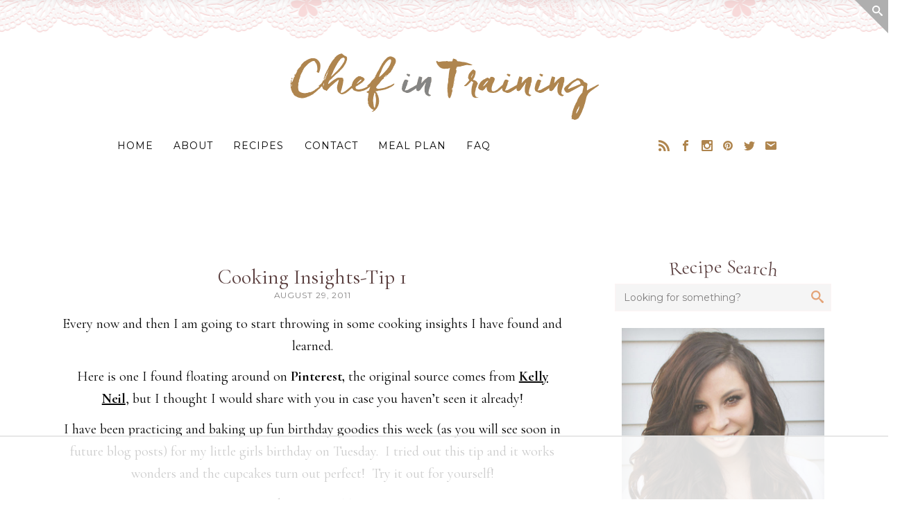

--- FILE ---
content_type: text/html; charset=UTF-8
request_url: https://www.chef-in-training.com/cooking-insights-tip-1/
body_size: 37850
content:
<!doctype html>
<html class="no-js" lang="en-US">
<head>
    <meta charset="UTF-8">
    <title>Cooking Insights-Tip 1 - Chef in Training</title>
    <meta name="viewport" content="width=device-width, initial-scale=1.0, minimum-scale=1.0">
    <link rel="stylesheet" href="https://www.chef-in-training.com/blog/wp-content/themes/chef2016/assets/styles/site.css">
    <script src="https://cdn.polyfill.io/v2/polyfill.min.js" async></script>
    <link rel="stylesheet" href="https://fonts.googleapis.com/css?family=Cormorant+Garamond:400,400i,700|Montserrat:400,700">

    <link rel="apple-touch-icon" sizes="180x180" href="https://www.chef-in-training.com/blog/wp-content/themes/chef2016/assets/images/icons/apple-touch-icon.png">
    <link rel="icon" type="image/png" href="https://www.chef-in-training.com/blog/wp-content/themes/chef2016/assets/images/icons/favicon-32x32.png" sizes="32x32">
    <link rel="icon" type="image/png" href="https://www.chef-in-training.com/blog/wp-content/themes/chef2016/assets/images/icons/favicon-194x194.png" sizes="194x194">
    <link rel="icon" type="image/png" href="https://www.chef-in-training.com/blog/wp-content/themes/chef2016/assets/images/icons/favicon-96x96.png" sizes="96x96">
    <link rel="icon" type="image/png" href="https://www.chef-in-training.com/blog/wp-content/themes/chef2016/assets/images/icons/android-chrome-144x144.png" sizes="144x144">
    <link rel="icon" type="image/png" href="https://www.chef-in-training.com/blog/wp-content/themes/chef2016/assets/images/icons/favicon-16x16.png" sizes="16x16">
    <link rel="manifest" href="https://www.chef-in-training.com/blog/wp-content/themes/chef2016/assets/images/icons/manifest.json">
    <link rel="mask-icon" href="https://www.chef-in-training.com/blog/wp-content/themes/chef2016/assets/images/icons/safari-pinned-tab.svg" color="#af854e">
    <link rel="shortcut icon" href="https://www.chef-in-training.com/blog/wp-content/themes/chef2016/assets/images/icons/favicon.ico">
    <meta name="msapplication-TileColor" content="#da532c">
    <meta name="theme-color" content="#ffffff">
            <script data-no-optimize="1" data-cfasync="false">!function(){"use strict";const t={adt_ei:{identityApiKey:"plainText",source:"url",type:"plaintext",priority:1},adt_eih:{identityApiKey:"sha256",source:"urlh",type:"hashed",priority:2},sh_kit:{identityApiKey:"sha256",source:"urlhck",type:"hashed",priority:3}},e=Object.keys(t);function i(t){return function(t){const e=t.match(/((?=([a-z0-9._!#$%+^&*()[\]<>-]+))\2@[a-z0-9._-]+\.[a-z0-9._-]+)/gi);return e?e[0]:""}(function(t){return t.replace(/\s/g,"")}(t.toLowerCase()))}!async function(){const n=new URL(window.location.href),o=n.searchParams;let a=null;const r=Object.entries(t).sort(([,t],[,e])=>t.priority-e.priority).map(([t])=>t);for(const e of r){const n=o.get(e),r=t[e];if(!n||!r)continue;const c=decodeURIComponent(n),d="plaintext"===r.type&&i(c),s="hashed"===r.type&&c;if(d||s){a={value:c,config:r};break}}if(a){const{value:t,config:e}=a;window.adthrive=window.adthrive||{},window.adthrive.cmd=window.adthrive.cmd||[],window.adthrive.cmd.push(function(){window.adthrive.identityApi({source:e.source,[e.identityApiKey]:t},({success:i,data:n})=>{i?window.adthrive.log("info","Plugin","detectEmails",`Identity API called with ${e.type} email: ${t}`,n):window.adthrive.log("warning","Plugin","detectEmails",`Failed to call Identity API with ${e.type} email: ${t}`,n)})})}!function(t,e){const i=new URL(e);t.forEach(t=>i.searchParams.delete(t)),history.replaceState(null,"",i.toString())}(e,n)}()}();
</script><meta name='robots' content='index, follow, max-image-preview:large, max-snippet:-1, max-video-preview:-1' />

<script data-no-optimize="1" data-cfasync="false">
(function(w, d) {
	w.adthrive = w.adthrive || {};
	w.adthrive.cmd = w.adthrive.cmd || [];
	w.adthrive.plugin = 'adthrive-ads-3.10.0';
	w.adthrive.host = 'ads.adthrive.com';
	w.adthrive.integration = 'plugin';

	var commitParam = (w.adthriveCLS && w.adthriveCLS.bucket !== 'prod' && w.adthriveCLS.branch) ? '&commit=' + w.adthriveCLS.branch : '';

	var s = d.createElement('script');
	s.async = true;
	s.referrerpolicy='no-referrer-when-downgrade';
	s.src = 'https://' + w.adthrive.host + '/sites/54b973241f18c6531080ab5f/ads.min.js?referrer=' + w.encodeURIComponent(w.location.href) + commitParam + '&cb=' + (Math.floor(Math.random() * 100) + 1) + '';
	var n = d.getElementsByTagName('script')[0];
	n.parentNode.insertBefore(s, n);
})(window, document);
</script>
<link rel="dns-prefetch" href="https://ads.adthrive.com/"><link rel="preconnect" href="https://ads.adthrive.com/"><link rel="preconnect" href="https://ads.adthrive.com/" crossorigin>
	<!-- This site is optimized with the Yoast SEO plugin v26.8 - https://yoast.com/product/yoast-seo-wordpress/ -->
	<link rel="canonical" href="https://www.chef-in-training.com/cooking-insights-tip-1/" />
	<meta property="og:locale" content="en_US" />
	<meta property="og:type" content="article" />
	<meta property="og:title" content="Cooking Insights-Tip 1 - Chef in Training" />
	<meta property="og:description" content="Every now and then I am going to start throwing in some cooking insights I have found and learned. Here is one I found floating around on Pinterest, the original source comes from Kelly Neil, but I thought I would share with you in case you haven&#8217;t seen it already! I have been practicing and [&hellip;]" />
	<meta property="og:url" content="https://www.chef-in-training.com/cooking-insights-tip-1/" />
	<meta property="og:site_name" content="Chef in Training" />
	<meta property="article:published_time" content="2011-08-29T03:16:00+00:00" />
	<meta property="article:modified_time" content="2012-09-27T15:59:21+00:00" />
	<meta property="og:image" content="https://www.chef-in-training.com/blog/wp-content/uploads/2012/05/cooking+insight+cupcake.jpg" />
	<meta name="author" content="Chef in Training" />
	<meta name="twitter:card" content="summary_large_image" />
	<meta name="twitter:label1" content="Written by" />
	<meta name="twitter:data1" content="Chef in Training" />
	<meta name="twitter:label2" content="Est. reading time" />
	<meta name="twitter:data2" content="1 minute" />
	<script type="application/ld+json" class="yoast-schema-graph">{"@context":"https://schema.org","@graph":[{"@type":"Article","@id":"https://www.chef-in-training.com/cooking-insights-tip-1/#article","isPartOf":{"@id":"https://www.chef-in-training.com/cooking-insights-tip-1/"},"author":{"name":"Chef in Training","@id":"https://www.chef-in-training.com/#/schema/person/7155fb469872737af189a780460f3c91"},"headline":"Cooking Insights-Tip 1","datePublished":"2011-08-29T03:16:00+00:00","dateModified":"2012-09-27T15:59:21+00:00","mainEntityOfPage":{"@id":"https://www.chef-in-training.com/cooking-insights-tip-1/"},"wordCount":135,"commentCount":8,"image":{"@id":"https://www.chef-in-training.com/cooking-insights-tip-1/#primaryimage"},"thumbnailUrl":"https://www.chef-in-training.com/blog/wp-content/uploads/2012/05/cooking+insight+cupcake.jpg","articleSection":["cooking-insights"],"inLanguage":"en-US","potentialAction":[{"@type":"CommentAction","name":"Comment","target":["https://www.chef-in-training.com/cooking-insights-tip-1/#respond"]}]},{"@type":"WebPage","@id":"https://www.chef-in-training.com/cooking-insights-tip-1/","url":"https://www.chef-in-training.com/cooking-insights-tip-1/","name":"Cooking Insights-Tip 1 - Chef in Training","isPartOf":{"@id":"https://www.chef-in-training.com/#website"},"primaryImageOfPage":{"@id":"https://www.chef-in-training.com/cooking-insights-tip-1/#primaryimage"},"image":{"@id":"https://www.chef-in-training.com/cooking-insights-tip-1/#primaryimage"},"thumbnailUrl":"https://www.chef-in-training.com/blog/wp-content/uploads/2012/05/cooking+insight+cupcake.jpg","datePublished":"2011-08-29T03:16:00+00:00","dateModified":"2012-09-27T15:59:21+00:00","author":{"@id":"https://www.chef-in-training.com/#/schema/person/7155fb469872737af189a780460f3c91"},"breadcrumb":{"@id":"https://www.chef-in-training.com/cooking-insights-tip-1/#breadcrumb"},"inLanguage":"en-US","potentialAction":[{"@type":"ReadAction","target":["https://www.chef-in-training.com/cooking-insights-tip-1/"]}]},{"@type":"ImageObject","inLanguage":"en-US","@id":"https://www.chef-in-training.com/cooking-insights-tip-1/#primaryimage","url":"https://www.chef-in-training.com/blog/wp-content/uploads/2012/05/cooking+insight+cupcake.jpg","contentUrl":"https://www.chef-in-training.com/blog/wp-content/uploads/2012/05/cooking+insight+cupcake.jpg","width":400,"height":266},{"@type":"BreadcrumbList","@id":"https://www.chef-in-training.com/cooking-insights-tip-1/#breadcrumb","itemListElement":[{"@type":"ListItem","position":1,"name":"Home","item":"https://www.chef-in-training.com/"},{"@type":"ListItem","position":2,"name":"Cooking Insights-Tip 1"}]},{"@type":"WebSite","@id":"https://www.chef-in-training.com/#website","url":"https://www.chef-in-training.com/","name":"Chef in Training","description":"A great place to find easy, delicious and family friendly recipes.","potentialAction":[{"@type":"SearchAction","target":{"@type":"EntryPoint","urlTemplate":"https://www.chef-in-training.com/?s={search_term_string}"},"query-input":{"@type":"PropertyValueSpecification","valueRequired":true,"valueName":"search_term_string"}}],"inLanguage":"en-US"},{"@type":"Person","@id":"https://www.chef-in-training.com/#/schema/person/7155fb469872737af189a780460f3c91","name":"Chef in Training","image":{"@type":"ImageObject","inLanguage":"en-US","@id":"https://www.chef-in-training.com/#/schema/person/image/","url":"https://secure.gravatar.com/avatar/65aaa57dc69dd1e8a596b2744530fcb9b51dc154714bc8cf1c327116e23f0037?s=96&d=identicon&r=g","contentUrl":"https://secure.gravatar.com/avatar/65aaa57dc69dd1e8a596b2744530fcb9b51dc154714bc8cf1c327116e23f0037?s=96&d=identicon&r=g","caption":"Chef in Training"},"url":"https://www.chef-in-training.com/author/nikki/"}]}</script>
	<!-- / Yoast SEO plugin. -->


<link rel='dns-prefetch' href='//secure.gravatar.com' />
<link rel='dns-prefetch' href='//stats.wp.com' />
<link rel='dns-prefetch' href='//v0.wordpress.com' />
<link rel="alternate" type="application/rss+xml" title="Chef in Training &raquo; Cooking Insights-Tip 1 Comments Feed" href="https://www.chef-in-training.com/cooking-insights-tip-1/feed/" />
<link rel="alternate" title="oEmbed (JSON)" type="application/json+oembed" href="https://www.chef-in-training.com/wp-json/oembed/1.0/embed?url=https%3A%2F%2Fwww.chef-in-training.com%2Fcooking-insights-tip-1%2F" />
<link rel="alternate" title="oEmbed (XML)" type="text/xml+oembed" href="https://www.chef-in-training.com/wp-json/oembed/1.0/embed?url=https%3A%2F%2Fwww.chef-in-training.com%2Fcooking-insights-tip-1%2F&#038;format=xml" />
<script>(()=>{"use strict";const e=[400,500,600,700,800,900],t=e=>`wprm-min-${e}`,n=e=>`wprm-max-${e}`,s=new Set,o="ResizeObserver"in window,r=o?new ResizeObserver((e=>{for(const t of e)c(t.target)})):null,i=.5/(window.devicePixelRatio||1);function c(s){const o=s.getBoundingClientRect().width||0;for(let r=0;r<e.length;r++){const c=e[r],a=o<=c+i;o>c+i?s.classList.add(t(c)):s.classList.remove(t(c)),a?s.classList.add(n(c)):s.classList.remove(n(c))}}function a(e){s.has(e)||(s.add(e),r&&r.observe(e),c(e))}!function(e=document){e.querySelectorAll(".wprm-recipe").forEach(a)}();if(new MutationObserver((e=>{for(const t of e)for(const e of t.addedNodes)e instanceof Element&&(e.matches?.(".wprm-recipe")&&a(e),e.querySelectorAll?.(".wprm-recipe").forEach(a))})).observe(document.documentElement,{childList:!0,subtree:!0}),!o){let e=0;addEventListener("resize",(()=>{e&&cancelAnimationFrame(e),e=requestAnimationFrame((()=>s.forEach(c)))}),{passive:!0})}})();</script><style id='wp-img-auto-sizes-contain-inline-css' type='text/css'>
img:is([sizes=auto i],[sizes^="auto," i]){contain-intrinsic-size:3000px 1500px}
/*# sourceURL=wp-img-auto-sizes-contain-inline-css */
</style>
<link rel='stylesheet' id='wprm-public-css' href='https://www.chef-in-training.com/blog/wp-content/plugins/wp-recipe-maker/dist/public-modern.css?ver=10.3.2' type='text/css' media='all' />
<style id='wp-emoji-styles-inline-css' type='text/css'>

	img.wp-smiley, img.emoji {
		display: inline !important;
		border: none !important;
		box-shadow: none !important;
		height: 1em !important;
		width: 1em !important;
		margin: 0 0.07em !important;
		vertical-align: -0.1em !important;
		background: none !important;
		padding: 0 !important;
	}
/*# sourceURL=wp-emoji-styles-inline-css */
</style>
<style id='wp-block-library-inline-css' type='text/css'>
:root{--wp-block-synced-color:#7a00df;--wp-block-synced-color--rgb:122,0,223;--wp-bound-block-color:var(--wp-block-synced-color);--wp-editor-canvas-background:#ddd;--wp-admin-theme-color:#007cba;--wp-admin-theme-color--rgb:0,124,186;--wp-admin-theme-color-darker-10:#006ba1;--wp-admin-theme-color-darker-10--rgb:0,107,160.5;--wp-admin-theme-color-darker-20:#005a87;--wp-admin-theme-color-darker-20--rgb:0,90,135;--wp-admin-border-width-focus:2px}@media (min-resolution:192dpi){:root{--wp-admin-border-width-focus:1.5px}}.wp-element-button{cursor:pointer}:root .has-very-light-gray-background-color{background-color:#eee}:root .has-very-dark-gray-background-color{background-color:#313131}:root .has-very-light-gray-color{color:#eee}:root .has-very-dark-gray-color{color:#313131}:root .has-vivid-green-cyan-to-vivid-cyan-blue-gradient-background{background:linear-gradient(135deg,#00d084,#0693e3)}:root .has-purple-crush-gradient-background{background:linear-gradient(135deg,#34e2e4,#4721fb 50%,#ab1dfe)}:root .has-hazy-dawn-gradient-background{background:linear-gradient(135deg,#faaca8,#dad0ec)}:root .has-subdued-olive-gradient-background{background:linear-gradient(135deg,#fafae1,#67a671)}:root .has-atomic-cream-gradient-background{background:linear-gradient(135deg,#fdd79a,#004a59)}:root .has-nightshade-gradient-background{background:linear-gradient(135deg,#330968,#31cdcf)}:root .has-midnight-gradient-background{background:linear-gradient(135deg,#020381,#2874fc)}:root{--wp--preset--font-size--normal:16px;--wp--preset--font-size--huge:42px}.has-regular-font-size{font-size:1em}.has-larger-font-size{font-size:2.625em}.has-normal-font-size{font-size:var(--wp--preset--font-size--normal)}.has-huge-font-size{font-size:var(--wp--preset--font-size--huge)}.has-text-align-center{text-align:center}.has-text-align-left{text-align:left}.has-text-align-right{text-align:right}.has-fit-text{white-space:nowrap!important}#end-resizable-editor-section{display:none}.aligncenter{clear:both}.items-justified-left{justify-content:flex-start}.items-justified-center{justify-content:center}.items-justified-right{justify-content:flex-end}.items-justified-space-between{justify-content:space-between}.screen-reader-text{border:0;clip-path:inset(50%);height:1px;margin:-1px;overflow:hidden;padding:0;position:absolute;width:1px;word-wrap:normal!important}.screen-reader-text:focus{background-color:#ddd;clip-path:none;color:#444;display:block;font-size:1em;height:auto;left:5px;line-height:normal;padding:15px 23px 14px;text-decoration:none;top:5px;width:auto;z-index:100000}html :where(.has-border-color){border-style:solid}html :where([style*=border-top-color]){border-top-style:solid}html :where([style*=border-right-color]){border-right-style:solid}html :where([style*=border-bottom-color]){border-bottom-style:solid}html :where([style*=border-left-color]){border-left-style:solid}html :where([style*=border-width]){border-style:solid}html :where([style*=border-top-width]){border-top-style:solid}html :where([style*=border-right-width]){border-right-style:solid}html :where([style*=border-bottom-width]){border-bottom-style:solid}html :where([style*=border-left-width]){border-left-style:solid}html :where(img[class*=wp-image-]){height:auto;max-width:100%}:where(figure){margin:0 0 1em}html :where(.is-position-sticky){--wp-admin--admin-bar--position-offset:var(--wp-admin--admin-bar--height,0px)}@media screen and (max-width:600px){html :where(.is-position-sticky){--wp-admin--admin-bar--position-offset:0px}}

/*# sourceURL=wp-block-library-inline-css */
</style><style id='global-styles-inline-css' type='text/css'>
:root{--wp--preset--aspect-ratio--square: 1;--wp--preset--aspect-ratio--4-3: 4/3;--wp--preset--aspect-ratio--3-4: 3/4;--wp--preset--aspect-ratio--3-2: 3/2;--wp--preset--aspect-ratio--2-3: 2/3;--wp--preset--aspect-ratio--16-9: 16/9;--wp--preset--aspect-ratio--9-16: 9/16;--wp--preset--color--black: #000000;--wp--preset--color--cyan-bluish-gray: #abb8c3;--wp--preset--color--white: #ffffff;--wp--preset--color--pale-pink: #f78da7;--wp--preset--color--vivid-red: #cf2e2e;--wp--preset--color--luminous-vivid-orange: #ff6900;--wp--preset--color--luminous-vivid-amber: #fcb900;--wp--preset--color--light-green-cyan: #7bdcb5;--wp--preset--color--vivid-green-cyan: #00d084;--wp--preset--color--pale-cyan-blue: #8ed1fc;--wp--preset--color--vivid-cyan-blue: #0693e3;--wp--preset--color--vivid-purple: #9b51e0;--wp--preset--gradient--vivid-cyan-blue-to-vivid-purple: linear-gradient(135deg,rgb(6,147,227) 0%,rgb(155,81,224) 100%);--wp--preset--gradient--light-green-cyan-to-vivid-green-cyan: linear-gradient(135deg,rgb(122,220,180) 0%,rgb(0,208,130) 100%);--wp--preset--gradient--luminous-vivid-amber-to-luminous-vivid-orange: linear-gradient(135deg,rgb(252,185,0) 0%,rgb(255,105,0) 100%);--wp--preset--gradient--luminous-vivid-orange-to-vivid-red: linear-gradient(135deg,rgb(255,105,0) 0%,rgb(207,46,46) 100%);--wp--preset--gradient--very-light-gray-to-cyan-bluish-gray: linear-gradient(135deg,rgb(238,238,238) 0%,rgb(169,184,195) 100%);--wp--preset--gradient--cool-to-warm-spectrum: linear-gradient(135deg,rgb(74,234,220) 0%,rgb(151,120,209) 20%,rgb(207,42,186) 40%,rgb(238,44,130) 60%,rgb(251,105,98) 80%,rgb(254,248,76) 100%);--wp--preset--gradient--blush-light-purple: linear-gradient(135deg,rgb(255,206,236) 0%,rgb(152,150,240) 100%);--wp--preset--gradient--blush-bordeaux: linear-gradient(135deg,rgb(254,205,165) 0%,rgb(254,45,45) 50%,rgb(107,0,62) 100%);--wp--preset--gradient--luminous-dusk: linear-gradient(135deg,rgb(255,203,112) 0%,rgb(199,81,192) 50%,rgb(65,88,208) 100%);--wp--preset--gradient--pale-ocean: linear-gradient(135deg,rgb(255,245,203) 0%,rgb(182,227,212) 50%,rgb(51,167,181) 100%);--wp--preset--gradient--electric-grass: linear-gradient(135deg,rgb(202,248,128) 0%,rgb(113,206,126) 100%);--wp--preset--gradient--midnight: linear-gradient(135deg,rgb(2,3,129) 0%,rgb(40,116,252) 100%);--wp--preset--font-size--small: 13px;--wp--preset--font-size--medium: 20px;--wp--preset--font-size--large: 36px;--wp--preset--font-size--x-large: 42px;--wp--preset--spacing--20: 0.44rem;--wp--preset--spacing--30: 0.67rem;--wp--preset--spacing--40: 1rem;--wp--preset--spacing--50: 1.5rem;--wp--preset--spacing--60: 2.25rem;--wp--preset--spacing--70: 3.38rem;--wp--preset--spacing--80: 5.06rem;--wp--preset--shadow--natural: 6px 6px 9px rgba(0, 0, 0, 0.2);--wp--preset--shadow--deep: 12px 12px 50px rgba(0, 0, 0, 0.4);--wp--preset--shadow--sharp: 6px 6px 0px rgba(0, 0, 0, 0.2);--wp--preset--shadow--outlined: 6px 6px 0px -3px rgb(255, 255, 255), 6px 6px rgb(0, 0, 0);--wp--preset--shadow--crisp: 6px 6px 0px rgb(0, 0, 0);}:where(.is-layout-flex){gap: 0.5em;}:where(.is-layout-grid){gap: 0.5em;}body .is-layout-flex{display: flex;}.is-layout-flex{flex-wrap: wrap;align-items: center;}.is-layout-flex > :is(*, div){margin: 0;}body .is-layout-grid{display: grid;}.is-layout-grid > :is(*, div){margin: 0;}:where(.wp-block-columns.is-layout-flex){gap: 2em;}:where(.wp-block-columns.is-layout-grid){gap: 2em;}:where(.wp-block-post-template.is-layout-flex){gap: 1.25em;}:where(.wp-block-post-template.is-layout-grid){gap: 1.25em;}.has-black-color{color: var(--wp--preset--color--black) !important;}.has-cyan-bluish-gray-color{color: var(--wp--preset--color--cyan-bluish-gray) !important;}.has-white-color{color: var(--wp--preset--color--white) !important;}.has-pale-pink-color{color: var(--wp--preset--color--pale-pink) !important;}.has-vivid-red-color{color: var(--wp--preset--color--vivid-red) !important;}.has-luminous-vivid-orange-color{color: var(--wp--preset--color--luminous-vivid-orange) !important;}.has-luminous-vivid-amber-color{color: var(--wp--preset--color--luminous-vivid-amber) !important;}.has-light-green-cyan-color{color: var(--wp--preset--color--light-green-cyan) !important;}.has-vivid-green-cyan-color{color: var(--wp--preset--color--vivid-green-cyan) !important;}.has-pale-cyan-blue-color{color: var(--wp--preset--color--pale-cyan-blue) !important;}.has-vivid-cyan-blue-color{color: var(--wp--preset--color--vivid-cyan-blue) !important;}.has-vivid-purple-color{color: var(--wp--preset--color--vivid-purple) !important;}.has-black-background-color{background-color: var(--wp--preset--color--black) !important;}.has-cyan-bluish-gray-background-color{background-color: var(--wp--preset--color--cyan-bluish-gray) !important;}.has-white-background-color{background-color: var(--wp--preset--color--white) !important;}.has-pale-pink-background-color{background-color: var(--wp--preset--color--pale-pink) !important;}.has-vivid-red-background-color{background-color: var(--wp--preset--color--vivid-red) !important;}.has-luminous-vivid-orange-background-color{background-color: var(--wp--preset--color--luminous-vivid-orange) !important;}.has-luminous-vivid-amber-background-color{background-color: var(--wp--preset--color--luminous-vivid-amber) !important;}.has-light-green-cyan-background-color{background-color: var(--wp--preset--color--light-green-cyan) !important;}.has-vivid-green-cyan-background-color{background-color: var(--wp--preset--color--vivid-green-cyan) !important;}.has-pale-cyan-blue-background-color{background-color: var(--wp--preset--color--pale-cyan-blue) !important;}.has-vivid-cyan-blue-background-color{background-color: var(--wp--preset--color--vivid-cyan-blue) !important;}.has-vivid-purple-background-color{background-color: var(--wp--preset--color--vivid-purple) !important;}.has-black-border-color{border-color: var(--wp--preset--color--black) !important;}.has-cyan-bluish-gray-border-color{border-color: var(--wp--preset--color--cyan-bluish-gray) !important;}.has-white-border-color{border-color: var(--wp--preset--color--white) !important;}.has-pale-pink-border-color{border-color: var(--wp--preset--color--pale-pink) !important;}.has-vivid-red-border-color{border-color: var(--wp--preset--color--vivid-red) !important;}.has-luminous-vivid-orange-border-color{border-color: var(--wp--preset--color--luminous-vivid-orange) !important;}.has-luminous-vivid-amber-border-color{border-color: var(--wp--preset--color--luminous-vivid-amber) !important;}.has-light-green-cyan-border-color{border-color: var(--wp--preset--color--light-green-cyan) !important;}.has-vivid-green-cyan-border-color{border-color: var(--wp--preset--color--vivid-green-cyan) !important;}.has-pale-cyan-blue-border-color{border-color: var(--wp--preset--color--pale-cyan-blue) !important;}.has-vivid-cyan-blue-border-color{border-color: var(--wp--preset--color--vivid-cyan-blue) !important;}.has-vivid-purple-border-color{border-color: var(--wp--preset--color--vivid-purple) !important;}.has-vivid-cyan-blue-to-vivid-purple-gradient-background{background: var(--wp--preset--gradient--vivid-cyan-blue-to-vivid-purple) !important;}.has-light-green-cyan-to-vivid-green-cyan-gradient-background{background: var(--wp--preset--gradient--light-green-cyan-to-vivid-green-cyan) !important;}.has-luminous-vivid-amber-to-luminous-vivid-orange-gradient-background{background: var(--wp--preset--gradient--luminous-vivid-amber-to-luminous-vivid-orange) !important;}.has-luminous-vivid-orange-to-vivid-red-gradient-background{background: var(--wp--preset--gradient--luminous-vivid-orange-to-vivid-red) !important;}.has-very-light-gray-to-cyan-bluish-gray-gradient-background{background: var(--wp--preset--gradient--very-light-gray-to-cyan-bluish-gray) !important;}.has-cool-to-warm-spectrum-gradient-background{background: var(--wp--preset--gradient--cool-to-warm-spectrum) !important;}.has-blush-light-purple-gradient-background{background: var(--wp--preset--gradient--blush-light-purple) !important;}.has-blush-bordeaux-gradient-background{background: var(--wp--preset--gradient--blush-bordeaux) !important;}.has-luminous-dusk-gradient-background{background: var(--wp--preset--gradient--luminous-dusk) !important;}.has-pale-ocean-gradient-background{background: var(--wp--preset--gradient--pale-ocean) !important;}.has-electric-grass-gradient-background{background: var(--wp--preset--gradient--electric-grass) !important;}.has-midnight-gradient-background{background: var(--wp--preset--gradient--midnight) !important;}.has-small-font-size{font-size: var(--wp--preset--font-size--small) !important;}.has-medium-font-size{font-size: var(--wp--preset--font-size--medium) !important;}.has-large-font-size{font-size: var(--wp--preset--font-size--large) !important;}.has-x-large-font-size{font-size: var(--wp--preset--font-size--x-large) !important;}
/*# sourceURL=global-styles-inline-css */
</style>

<style id='classic-theme-styles-inline-css' type='text/css'>
/*! This file is auto-generated */
.wp-block-button__link{color:#fff;background-color:#32373c;border-radius:9999px;box-shadow:none;text-decoration:none;padding:calc(.667em + 2px) calc(1.333em + 2px);font-size:1.125em}.wp-block-file__button{background:#32373c;color:#fff;text-decoration:none}
/*# sourceURL=/wp-includes/css/classic-themes.min.css */
</style>
<link rel='stylesheet' id='wprmp-public-css' href='https://www.chef-in-training.com/blog/wp-content/plugins/wp-recipe-maker-premium/dist/public-pro.css?ver=10.3.4' type='text/css' media='all' />
<link rel='stylesheet' id='sharedaddy-css' href='https://www.chef-in-training.com/blog/wp-content/plugins/jetpack/modules/sharedaddy/sharing.css?ver=15.4' type='text/css' media='all' />
<link rel='stylesheet' id='social-logos-css' href='https://www.chef-in-training.com/blog/wp-content/plugins/jetpack/_inc/social-logos/social-logos.min.css?ver=15.4' type='text/css' media='all' />
<script type="text/javascript" src="https://www.chef-in-training.com/blog/wp-content/themes/chef2016/assets/scripts/polyfills.js?ver=1.0.0" id="polyfills-js"></script>
<link rel="https://api.w.org/" href="https://www.chef-in-training.com/wp-json/" /><link rel="alternate" title="JSON" type="application/json" href="https://www.chef-in-training.com/wp-json/wp/v2/posts/145" /><link rel="EditURI" type="application/rsd+xml" title="RSD" href="https://www.chef-in-training.com/blog/xmlrpc.php?rsd" />
<link rel='shortlink' href='https://wp.me/p31WXT-2l' />
<style type="text/css"> .tippy-box[data-theme~="wprm"] { background-color: #333333; color: #FFFFFF; } .tippy-box[data-theme~="wprm"][data-placement^="top"] > .tippy-arrow::before { border-top-color: #333333; } .tippy-box[data-theme~="wprm"][data-placement^="bottom"] > .tippy-arrow::before { border-bottom-color: #333333; } .tippy-box[data-theme~="wprm"][data-placement^="left"] > .tippy-arrow::before { border-left-color: #333333; } .tippy-box[data-theme~="wprm"][data-placement^="right"] > .tippy-arrow::before { border-right-color: #333333; } .tippy-box[data-theme~="wprm"] a { color: #FFFFFF; } .wprm-comment-rating svg { width: 18px !important; height: 18px !important; } img.wprm-comment-rating { width: 90px !important; height: 18px !important; } body { --comment-rating-star-color: #343434; } body { --wprm-popup-font-size: 16px; } body { --wprm-popup-background: #ffffff; } body { --wprm-popup-title: #000000; } body { --wprm-popup-content: #444444; } body { --wprm-popup-button-background: #444444; } body { --wprm-popup-button-text: #ffffff; } body { --wprm-popup-accent: #747B2D; }</style><style type="text/css">.wprm-glossary-term {color: #5A822B;text-decoration: underline;cursor: help;}</style><style type="text/css">.wprm-recipe-template-snippet-basic-buttons {
    font-family: inherit; /* wprm_font_family type=font */
    font-size: 0.9em; /* wprm_font_size type=font_size */
    text-align: center; /* wprm_text_align type=align */
    margin-top: 0px; /* wprm_margin_top type=size */
    margin-bottom: 10px; /* wprm_margin_bottom type=size */
}
.wprm-recipe-template-snippet-basic-buttons a  {
    margin: 5px; /* wprm_margin_button type=size */
    margin: 5px; /* wprm_margin_button type=size */
}

.wprm-recipe-template-snippet-basic-buttons a:first-child {
    margin-left: 0;
}
.wprm-recipe-template-snippet-basic-buttons a:last-child {
    margin-right: 0;
}.wprm-recipe-template-chef-in-training-1 {
    margin: 20px auto;
    background-color: #fafafa; /*wprm_background type=color*/
    font-family: -apple-system, BlinkMacSystemFont, "Segoe UI", Roboto, Oxygen-Sans, Ubuntu, Cantarell, "Helvetica Neue", sans-serif; /*wprm_main_font_family type=font*/
    font-size: 0.9em; /*wprm_main_font_size type=font_size*/
    line-height: 1.5em !important; /*wprm_main_line_height type=font_size*/
    color: #333333; /*wprm_main_text type=color*/
    max-width: 650px; /*wprm_max_width type=size*/
}
.wprm-recipe-template-chef-in-training-1 a {
    color: #3498db; /*wprm_link type=color*/
}
.wprm-recipe-template-chef-in-training-1 p, .wprm-recipe-template-chef-in-training-1 li {
    font-family: -apple-system, BlinkMacSystemFont, "Segoe UI", Roboto, Oxygen-Sans, Ubuntu, Cantarell, "Helvetica Neue", sans-serif; /*wprm_main_font_family type=font*/
    font-size: 1em !important;
    line-height: 1.5em !important; /*wprm_main_line_height type=font_size*/
}
.wprm-recipe-template-chef-in-training-1 li {
    margin: 0 0 0 32px !important;
    padding: 0 !important;
}
.rtl .wprm-recipe-template-chef-in-training-1 li {
    margin: 0 32px 0 0 !important;
}
.wprm-recipe-template-chef-in-training-1 ol, .wprm-recipe-template-chef-in-training-1 ul {
    margin: 0 !important;
    padding: 0 !important;
}
.wprm-recipe-template-chef-in-training-1 br {
    display: none;
}
.wprm-recipe-template-chef-in-training-1 .wprm-recipe-name,
.wprm-recipe-template-chef-in-training-1 .wprm-recipe-header {
    font-family: -apple-system, BlinkMacSystemFont, "Segoe UI", Roboto, Oxygen-Sans, Ubuntu, Cantarell, "Helvetica Neue", sans-serif; /*wprm_header_font_family type=font*/
    color: #212121; /*wprm_header_text type=color*/
    line-height: 1.3em; /*wprm_header_line_height type=font_size*/
}
.wprm-recipe-template-chef-in-training-1 h1,
.wprm-recipe-template-chef-in-training-1 h2,
.wprm-recipe-template-chef-in-training-1 h3,
.wprm-recipe-template-chef-in-training-1 h4,
.wprm-recipe-template-chef-in-training-1 h5,
.wprm-recipe-template-chef-in-training-1 h6 {
    font-family: -apple-system, BlinkMacSystemFont, "Segoe UI", Roboto, Oxygen-Sans, Ubuntu, Cantarell, "Helvetica Neue", sans-serif; /*wprm_header_font_family type=font*/
    color: #212121; /*wprm_header_text type=color*/
    line-height: 1.3em; /*wprm_header_line_height type=font_size*/
    margin: 0 !important;
    padding: 0 !important;
}
.wprm-recipe-template-chef-in-training-1 .wprm-recipe-header {
    margin-top: 1.2em !important;
}
.wprm-recipe-template-chef-in-training-1 h1 {
    font-size: 2em; /*wprm_h1_size type=font_size*/
}
.wprm-recipe-template-chef-in-training-1 h2 {
    font-size: 1.8em; /*wprm_h2_size type=font_size*/
}
.wprm-recipe-template-chef-in-training-1 h3 {
    font-size: 1.2em; /*wprm_h3_size type=font_size*/
}
.wprm-recipe-template-chef-in-training-1 h4 {
    font-size: 1em; /*wprm_h4_size type=font_size*/
}
.wprm-recipe-template-chef-in-training-1 h5 {
    font-size: 1em; /*wprm_h5_size type=font_size*/
}
.wprm-recipe-template-chef-in-training-1 h6 {
    font-size: 1em; /*wprm_h6_size type=font_size*/
}.wprm-recipe-template-chef-in-training-1 {
	border-top-style: solid; /*wprm_border_style type=border*/
	border-top-width: 1px; /*wprm_border_top_width type=size*/
	border-top-color: #aaaaaa; /*wprm_border_top type=color*/
	padding: 10px;
}

.wprm-recipe a.wprm-recipe-link,
.wprm-recipe-template-snippet-basic-buttons a {
    background-image: none;
}

.copy a {
	background-image: none;
	padding: 0;
}

.wprm-recipe a.wprm-recipe-link {
	background: #af854e;
}

.wprm-recipe a.wprm-recipe-link:hover {
	background: #da6f26;
}

.wprm-recipe-block-container-columns .wprm-recipe-details-label {
    margin-top: 0 !important;
}

.wprm-block-text-normal.wprm-recipe-meta-container {
	margin-top: 0 !important;
}

.wprm-recipe .wprm-container-float-right a.wprm-recipe-link {
	width: 100%;
	display: block;
	padding: 12px;
	color: #FFF !important;
	border-radius: 3px;
}

.wprm-recipe-snippet a {
	background: #af854e !important;
	border-color: #af854e !important;
}

.wprm-recipe .wprm-container-float-right a.wprm-recipe-link svg path {
	color: #FFF !important;
	fill: #FFF !important;
}

.wprm-recipe-snippet a:hover {
	background: #da6f26 !important;
}

.wprm-recipe .wprm-spacer {
	margin: 0;
}

.wprm-recipe-template-chef-in-training-1 {
	border: solid 1px #999;
}

.wprm-recipe-template-chef-in-training-1.wprm-recipe ul {
    margin-top: 12px !important;
}

.recipe-ad {
    float: right;
    display: block;
    width: 300px;
    padding: 12px;
    text-align: center;
}

.wprm-call-to-action.wprm-call-to-action-simple {
	padding: 30px 40px !important;
	margin: 15px 0 0 0 !important;
	border-radius: 8px;
}

.wprm-toggle-container button.wprm-toggle {
	margin-top: 0;
}

@media screen and (min-width: 681px) {
	.recipe-ad.mobile {
		  display:none;
	}
}

@media screen and (max-width: 680px) {
	.recipe-ad.desktop {
		  display:none;
	}
	.recipe-ad {
		float: none;
		width: 100%;
		max-width: 300px;
	}
	
	.wprm-container-float-right {
		float: right;
		width: 50%;
	}
}

.copy ul li a {
	color: #af854e;
}.wprm-recipe-template-compact-howto {
    margin: 20px auto;
    background-color: #fafafa; /* wprm_background type=color */
    font-family: -apple-system, BlinkMacSystemFont, "Segoe UI", Roboto, Oxygen-Sans, Ubuntu, Cantarell, "Helvetica Neue", sans-serif; /* wprm_main_font_family type=font */
    font-size: 0.9em; /* wprm_main_font_size type=font_size */
    line-height: 1.5em; /* wprm_main_line_height type=font_size */
    color: #333333; /* wprm_main_text type=color */
    max-width: 650px; /* wprm_max_width type=size */
}
.wprm-recipe-template-compact-howto a {
    color: #3498db; /* wprm_link type=color */
}
.wprm-recipe-template-compact-howto p, .wprm-recipe-template-compact-howto li {
    font-family: -apple-system, BlinkMacSystemFont, "Segoe UI", Roboto, Oxygen-Sans, Ubuntu, Cantarell, "Helvetica Neue", sans-serif; /* wprm_main_font_family type=font */
    font-size: 1em !important;
    line-height: 1.5em !important; /* wprm_main_line_height type=font_size */
}
.wprm-recipe-template-compact-howto li {
    margin: 0 0 0 32px !important;
    padding: 0 !important;
}
.rtl .wprm-recipe-template-compact-howto li {
    margin: 0 32px 0 0 !important;
}
.wprm-recipe-template-compact-howto ol, .wprm-recipe-template-compact-howto ul {
    margin: 0 !important;
    padding: 0 !important;
}
.wprm-recipe-template-compact-howto br {
    display: none;
}
.wprm-recipe-template-compact-howto .wprm-recipe-name,
.wprm-recipe-template-compact-howto .wprm-recipe-header {
    font-family: -apple-system, BlinkMacSystemFont, "Segoe UI", Roboto, Oxygen-Sans, Ubuntu, Cantarell, "Helvetica Neue", sans-serif; /* wprm_header_font_family type=font */
    color: #000000; /* wprm_header_text type=color */
    line-height: 1.3em; /* wprm_header_line_height type=font_size */
}
.wprm-recipe-template-compact-howto .wprm-recipe-header * {
    font-family: -apple-system, BlinkMacSystemFont, "Segoe UI", Roboto, Oxygen-Sans, Ubuntu, Cantarell, "Helvetica Neue", sans-serif; /* wprm_main_font_family type=font */
}
.wprm-recipe-template-compact-howto h1,
.wprm-recipe-template-compact-howto h2,
.wprm-recipe-template-compact-howto h3,
.wprm-recipe-template-compact-howto h4,
.wprm-recipe-template-compact-howto h5,
.wprm-recipe-template-compact-howto h6 {
    font-family: -apple-system, BlinkMacSystemFont, "Segoe UI", Roboto, Oxygen-Sans, Ubuntu, Cantarell, "Helvetica Neue", sans-serif; /* wprm_header_font_family type=font */
    color: #212121; /* wprm_header_text type=color */
    line-height: 1.3em; /* wprm_header_line_height type=font_size */
    margin: 0 !important;
    padding: 0 !important;
}
.wprm-recipe-template-compact-howto .wprm-recipe-header {
    margin-top: 1.2em !important;
}
.wprm-recipe-template-compact-howto h1 {
    font-size: 2em; /* wprm_h1_size type=font_size */
}
.wprm-recipe-template-compact-howto h2 {
    font-size: 1.8em; /* wprm_h2_size type=font_size */
}
.wprm-recipe-template-compact-howto h3 {
    font-size: 1.2em; /* wprm_h3_size type=font_size */
}
.wprm-recipe-template-compact-howto h4 {
    font-size: 1em; /* wprm_h4_size type=font_size */
}
.wprm-recipe-template-compact-howto h5 {
    font-size: 1em; /* wprm_h5_size type=font_size */
}
.wprm-recipe-template-compact-howto h6 {
    font-size: 1em; /* wprm_h6_size type=font_size */
}.wprm-recipe-template-compact-howto {
	border-style: solid; /* wprm_border_style type=border */
	border-width: 1px; /* wprm_border_width type=size */
	border-color: #777777; /* wprm_border type=color */
	border-radius: 0px; /* wprm_border_radius type=size */
	padding: 10px;
}.wprm-recipe-template-chic {
    margin: 20px auto;
    background-color: #fafafa; /* wprm_background type=color */
    font-family: -apple-system, BlinkMacSystemFont, "Segoe UI", Roboto, Oxygen-Sans, Ubuntu, Cantarell, "Helvetica Neue", sans-serif; /* wprm_main_font_family type=font */
    font-size: 0.9em; /* wprm_main_font_size type=font_size */
    line-height: 1.5em; /* wprm_main_line_height type=font_size */
    color: #333333; /* wprm_main_text type=color */
    max-width: 650px; /* wprm_max_width type=size */
}
.wprm-recipe-template-chic a {
    color: #3498db; /* wprm_link type=color */
}
.wprm-recipe-template-chic p, .wprm-recipe-template-chic li {
    font-family: -apple-system, BlinkMacSystemFont, "Segoe UI", Roboto, Oxygen-Sans, Ubuntu, Cantarell, "Helvetica Neue", sans-serif; /* wprm_main_font_family type=font */
    font-size: 1em !important;
    line-height: 1.5em !important; /* wprm_main_line_height type=font_size */
}
.wprm-recipe-template-chic li {
    margin: 0 0 0 32px !important;
    padding: 0 !important;
}
.rtl .wprm-recipe-template-chic li {
    margin: 0 32px 0 0 !important;
}
.wprm-recipe-template-chic ol, .wprm-recipe-template-chic ul {
    margin: 0 !important;
    padding: 0 !important;
}
.wprm-recipe-template-chic br {
    display: none;
}
.wprm-recipe-template-chic .wprm-recipe-name,
.wprm-recipe-template-chic .wprm-recipe-header {
    font-family: -apple-system, BlinkMacSystemFont, "Segoe UI", Roboto, Oxygen-Sans, Ubuntu, Cantarell, "Helvetica Neue", sans-serif; /* wprm_header_font_family type=font */
    color: #000000; /* wprm_header_text type=color */
    line-height: 1.3em; /* wprm_header_line_height type=font_size */
}
.wprm-recipe-template-chic .wprm-recipe-header * {
    font-family: -apple-system, BlinkMacSystemFont, "Segoe UI", Roboto, Oxygen-Sans, Ubuntu, Cantarell, "Helvetica Neue", sans-serif; /* wprm_main_font_family type=font */
}
.wprm-recipe-template-chic h1,
.wprm-recipe-template-chic h2,
.wprm-recipe-template-chic h3,
.wprm-recipe-template-chic h4,
.wprm-recipe-template-chic h5,
.wprm-recipe-template-chic h6 {
    font-family: -apple-system, BlinkMacSystemFont, "Segoe UI", Roboto, Oxygen-Sans, Ubuntu, Cantarell, "Helvetica Neue", sans-serif; /* wprm_header_font_family type=font */
    color: #212121; /* wprm_header_text type=color */
    line-height: 1.3em; /* wprm_header_line_height type=font_size */
    margin: 0 !important;
    padding: 0 !important;
}
.wprm-recipe-template-chic .wprm-recipe-header {
    margin-top: 1.2em !important;
}
.wprm-recipe-template-chic h1 {
    font-size: 2em; /* wprm_h1_size type=font_size */
}
.wprm-recipe-template-chic h2 {
    font-size: 1.8em; /* wprm_h2_size type=font_size */
}
.wprm-recipe-template-chic h3 {
    font-size: 1.2em; /* wprm_h3_size type=font_size */
}
.wprm-recipe-template-chic h4 {
    font-size: 1em; /* wprm_h4_size type=font_size */
}
.wprm-recipe-template-chic h5 {
    font-size: 1em; /* wprm_h5_size type=font_size */
}
.wprm-recipe-template-chic h6 {
    font-size: 1em; /* wprm_h6_size type=font_size */
}.wprm-recipe-template-chic {
    font-size: 1em; /* wprm_main_font_size type=font_size */
	border-style: solid; /* wprm_border_style type=border */
	border-width: 1px; /* wprm_border_width type=size */
	border-color: #E0E0E0; /* wprm_border type=color */
    padding: 10px;
    background-color: #ffffff; /* wprm_background type=color */
    max-width: 950px; /* wprm_max_width type=size */
}
.wprm-recipe-template-chic a {
    color: #5A822B; /* wprm_link type=color */
}
.wprm-recipe-template-chic .wprm-recipe-name {
    line-height: 1.3em;
    font-weight: bold;
}
.wprm-recipe-template-chic .wprm-template-chic-buttons {
	clear: both;
    font-size: 0.9em;
    text-align: center;
}
.wprm-recipe-template-chic .wprm-template-chic-buttons .wprm-recipe-icon {
    margin-right: 5px;
}
.wprm-recipe-template-chic .wprm-recipe-header {
	margin-bottom: 0.5em !important;
}
.wprm-recipe-template-chic .wprm-nutrition-label-container {
	font-size: 0.9em;
}
.wprm-recipe-template-chic .wprm-call-to-action {
	border-radius: 3px;
}</style>	<style>img#wpstats{display:none}</style>
		    <!-- Global site tag (gtag.js) - Google Analytics -->
    <script async src="https://www.googletagmanager.com/gtag/js?id=G-CQXSEDJ93K"></script>
    <script>
    window.dataLayer = window.dataLayer || [];
    function gtag(){dataLayer.push(arguments);}
    gtag('js', new Date());

    gtag('config', 'UA-29499967-1');
    gtag('config', 'G-CQXSEDJ93K');
    </script>
<style type="text/css">.recentcomments a{display:inline !important;padding:0 !important;margin:0 !important;}</style>
</head>

<body>

    <a href="#content" class="skip-link">Skip to main content</a>

    <!--[if lt IE 9]>
        <div class="browserupgrade">You are using an <strong>outdated</strong> browser. Please <a href="http://browsehappy.com/">upgrade your browser</a> to improve your experience.</div>
    <![endif]-->

    <div class="banner"><div class="wrapper">
        
    </div></div>

    <div class="wrapper">
        <header class="header" >
                            
<input type="checkbox" id="nav-toggle">

<div class="header__logo" role="banner">
    <a href="https://www.chef-in-training.com" rel="home">
        <img src="https://www.chef-in-training.com/blog/wp-content/themes/chef2016/assets/images/logo.png" alt="Chef in Training" width="445" height="97">
    </a>
</div>

<nav class="header__nav" role="navigation">
    <ul class="nav nav--main">
            <li class="nav__item">
            <a class="nav__link" href="http://chef-in-training.com">Home</a>
        </li>
            <li class="nav__item">
            <a class="nav__link" href="https://www.chef-in-training.com/about/">About</a>
        </li>
            <li class="nav__item">
            <a class="nav__link" href="https://www.chef-in-training.com/category/meals/dinner/">Recipes</a>
        </li>
            <li class="nav__item">
            <a class="nav__link" href="https://www.chef-in-training.com/contact/">Contact</a>
        </li>
            <li class="nav__item">
            <a class="nav__link" href="https://www.chef-in-training.com/mealplan/">Meal Plan</a>
        </li>
            <li class="nav__item">
            <a class="nav__link" href="https://www.chef-in-training.com/faq/">FAQ</a>
        </li>
    </ul>
</nav>

<label for="nav-toggle" class="header__nav-toggle">
    <i></i>
    <svg width="20" height="20" class="sprite"><use xlink:href="https://www.chef-in-training.com/blog/wp-content/themes/chef2016/assets/images/sprites.svg#s-search"/></svg>
</label>
<label for="nav-toggle" class="header__panel-backdrop"></label>
<nav class="header__panel" role="navigation">
    <div class="wrapper">
        <a href="https://www.chef-in-training.com" class="logo mobile-only">
            <img src="https://www.chef-in-training.com/blog/wp-content/themes/chef2016/assets/images/logo.png" alt="Chef in Training" width="445" height="97">
        </a>
        <section class="search">
            <h2 class="desktop-only">            <svg width="250px" height="40px" viewbox="0 0 250 40">
            <defs><path id="arc" d="M10 40q95-20 230 0"/></defs>
            <text x="0" y="0" text-anchor="middle"><textPath xlink:href="#arc" startoffset="50%">
                Recipe Search
            </textPath></text>
        </svg>
    </h2>
            <form role="search" method="get" class="search-form" action="https://www.chef-in-training.com">
    <div class="field--inplace">
        <label for="search-top-panel">Find the perfect recipe...</label>
        <input type="search" id="search-top-panel" class="search-form__field" value="" name="s">
    </div>
    <button type="submit" class="search-form__submit" title="Search">
        <svg width="20" height="20" class="sprite"><use xlink:href="https://www.chef-in-training.com/blog/wp-content/themes/chef2016/assets/images/sprites.svg#s-search"/></svg>
    </button>
</form>
        </section>
        <section class="nav mobile-only">
            <ul class="nav nav--main">
            <li class="nav__item">
            <a class="nav__link" href="http://chef-in-training.com">Home</a>
        </li>
            <li class="nav__item">
            <a class="nav__link" href="https://www.chef-in-training.com/about/">About</a>
        </li>
            <li class="nav__item">
            <a class="nav__link" href="https://www.chef-in-training.com/category/meals/dinner/">Recipes</a>
        </li>
            <li class="nav__item">
            <a class="nav__link" href="https://www.chef-in-training.com/contact/">Contact</a>
        </li>
            <li class="nav__item">
            <a class="nav__link" href="https://www.chef-in-training.com/mealplan/">Meal Plan</a>
        </li>
            <li class="nav__item">
            <a class="nav__link" href="https://www.chef-in-training.com/faq/">FAQ</a>
        </li>
    </ul>
        </section>
        <section class="recent desktop-only">
            <h2>            <svg width="250px" height="40px" viewbox="0 0 250 40">
            <defs><path id="arc" d="M10 40q95-20 230 0"/></defs>
            <text x="0" y="0" text-anchor="middle"><textPath xlink:href="#arc" startoffset="50%">
                Recent Recipes
            </textPath></text>
        </svg>
    </h2>
            <ul>
                                                            <li>
                            <a href="">
                                                                    <img src="[data-uri]" data-src="https://www.chef-in-training.com/blog/wp-content/uploads/2011/10/Cake-Batter-Pudding-Cookies-4-65x65-c-1.jpg" data-srcset="https://www.chef-in-training.com/blog/wp-content/uploads/2011/10/Cake-Batter-Pudding-Cookies-4-150x150-c-1.jpg 150w, https://www.chef-in-training.com/blog/wp-content/uploads/2011/10/Cake-Batter-Pudding-Cookies-4-65x65-c-1.jpg 65w" sizes="150px" alt="Cake Batter Pudding Cookies" width="65" height="65" class="lazyload">
                                                                <div class="recent__text">
                                    <h3>Cake Batter Pudding Cookies</h3>
                                    <time class="post__date" datetime="2024-04-16T10:10:00-06:00">April 16, 2024</time>
                                </div>
                            </a>
                        </li>
                                                                                <li>
                            <a href="">
                                                                    <img src="[data-uri]" data-src="https://www.chef-in-training.com/blog/wp-content/uploads/2012/01/Cinnamon-Roll-Cake-7-65x65-c-1.jpg" data-srcset="https://www.chef-in-training.com/blog/wp-content/uploads/2012/01/Cinnamon-Roll-Cake-7-150x150-c-1.jpg 150w, https://www.chef-in-training.com/blog/wp-content/uploads/2012/01/Cinnamon-Roll-Cake-7-65x65-c-1.jpg 65w" sizes="150px" alt="Cinnamon Roll Cake" width="65" height="65" class="lazyload">
                                                                <div class="recent__text">
                                    <h3>Cinnamon Roll Cake</h3>
                                    <time class="post__date" datetime="2023-01-19T15:00:00-07:00">January 19, 2023</time>
                                </div>
                            </a>
                        </li>
                                                                                                                                                                                                                                                                        </ul>
        </section>
        <section class="quick-search">
            <h2>            <svg width="250px" height="40px" viewbox="0 0 250 40">
            <defs><path id="arc" d="M10 40q95-20 230 0"/></defs>
            <text x="0" y="0" text-anchor="middle"><textPath xlink:href="#arc" startoffset="50%">
                Quick Search
            </textPath></text>
        </svg>
    </h2>
            <ul>
                <li><a href="/breakfast/">Breakfast</a>
                <li><a href="/lunch/">Lunch</a>
                <li><a href="/dinner/">Dinner</a>
                <li><a href="/dessert/">Dessert</a>
                <li><a href="/appetizer/">Appetizer</a>
                <li><a href="/holiday/">Holiday</a>
            </ul>
        </section>
        <a href="https://www.chef-in-training.com" class="blog-link mobile-only">Back to the Blog</a>
    </div>
</nav>

<nav class="header__social">
    <ul class="nav nav--social">
            <li class="nav__item social-rss">
            <a class="nav__link" href="https://chef-in-training.com/feed/">
                <svg class="sprite" width="16" height="16">
                    <title>RSS</title>
                    <use xlink:href="https://www.chef-in-training.com/blog/wp-content/themes/chef2016/assets/images/sprites.svg#s-rss"/>
                </svg>
            </a>
        </li>
            <li class="nav__item social-facebook">
            <a class="nav__link" href="https://www.facebook.com/ChefinTrainingBlog">
                <svg class="sprite" width="16" height="16">
                    <title>Facebook</title>
                    <use xlink:href="https://www.chef-in-training.com/blog/wp-content/themes/chef2016/assets/images/sprites.svg#s-facebook"/>
                </svg>
            </a>
        </li>
            <li class="nav__item social-instagram">
            <a class="nav__link" href="https://www.instagram.com/nikki_chefintraining/">
                <svg class="sprite" width="16" height="16">
                    <title>Instagram</title>
                    <use xlink:href="https://www.chef-in-training.com/blog/wp-content/themes/chef2016/assets/images/sprites.svg#s-instagram"/>
                </svg>
            </a>
        </li>
            <li class="nav__item social-pinterest">
            <a class="nav__link" href="http://pinterest.com/chef_n_training/">
                <svg class="sprite" width="16" height="16">
                    <title>Pinterest</title>
                    <use xlink:href="https://www.chef-in-training.com/blog/wp-content/themes/chef2016/assets/images/sprites.svg#s-pinterest"/>
                </svg>
            </a>
        </li>
            <li class="nav__item social-twitter">
            <a class="nav__link" href="https://twitter.com/#!/chef_n_training">
                <svg class="sprite" width="16" height="16">
                    <title>Twitter</title>
                    <use xlink:href="https://www.chef-in-training.com/blog/wp-content/themes/chef2016/assets/images/sprites.svg#s-twitter"/>
                </svg>
            </a>
        </li>
            <li class="nav__item social-contact">
            <a class="nav__link" href="https://www.chef-in-training.com/contact">
                <svg class="sprite" width="16" height="16">
                    <title>Contact</title>
                    <use xlink:href="https://www.chef-in-training.com/blog/wp-content/themes/chef2016/assets/images/sprites.svg#s-contact"/>
                </svg>
            </a>
        </li>
    </ul>
</nav>
                    </header>

        <main id="content" class="content" tabindex="-1">
            <div class="main-column">
                    <article class="post" id="post-145" itemscope itemtype="http://schema.org/BlogPosting">
        <section class="post__content">
            <header class="post__header">
                <meta itemprop="author publisher" content="Chef in Training">
                <meta itemprop="dateUpdated" content="2011-08-29T03:16:00-06:00">
                <h1 class="post__title" itemprop="name headline">Cooking Insights-Tip 1</h1>
                <div class="post__meta">
                    <time class="post__date" datetime="2011-08-29T03:16:00-06:00" itemprop="datePublished">August 29, 2011</time>
                </div>
            </header>
            <div class="post__body copy" itemprop="articleBody">
                <p style="text-align: center;">Every now and then I am going to start throwing in some cooking insights I have found and learned.</p>
<p style="text-align: center;">Here is one I found floating around on <strong><a href="http://pinterest.com/pin/143314972/">Pinterest</a>, </strong>the original source comes from <span style="text-decoration: underline;"><strong><a href="http://www.kellyneil.com/kellyneilcom/2011/4/5/vanilla-bean-buttercream-dream-aka-nanny-burkes-buttercream.html">Kelly Neil</a></strong></span>, but I thought I would share with you in case you haven&#8217;t seen it already!</p>
<p style="text-align: center;">I have been practicing and baking up fun birthday goodies this week (as you will see soon in future blog posts) for my little girls birthday on Tuesday.  I tried out this tip and it works wonders and the cupcakes turn out perfect!  Try it out for yourself!</p>
<p style="text-align: center;">How to get the PERFECT CUPCAKE:</p>
<p style="text-align: center;"><a href="https://www.chef-in-training.com/blog/wp-content/uploads/2012/05/cooking+insight+cupcake1.jpg"><img decoding="async" class="aligncenter" src="https://www.chef-in-training.com/blog/wp-content/uploads/2012/05/cooking+insight+cupcake.jpg" alt="" /></a><a href="http://www.kellyneil.com/kellyneilcom/2011/4/5/vanilla-bean-buttercream-dream-aka-nanny-burkes-buttercream.html"><strong>{</strong><strong>photo Credit}</strong></a></p>
<p style="text-align: center;">**To clarify-You pre-heat the oven to 350 F, then once you place the cupcakes in the oven, turn down the heat to 325 F and set the timer.**</p>
<div class="sharedaddy sd-sharing-enabled"><div class="robots-nocontent sd-block sd-social sd-social-official sd-sharing"><h3 class="sd-title">Share This Post</h3><div class="sd-content"><ul><li class="share-facebook"><div class="fb-share-button" data-href="https://www.chef-in-training.com/cooking-insights-tip-1/" data-layout="button_count"></div></li><li class="share-twitter"><a href="https://twitter.com/share" class="twitter-share-button" data-url="https://www.chef-in-training.com/cooking-insights-tip-1/" data-text="Cooking Insights-Tip 1"  >Tweet</a></li><li class="share-pinterest"><div class="pinterest_button"><a href="https://www.pinterest.com/pin/create/button/?url=https%3A%2F%2Fwww.chef-in-training.com%2Fcooking-insights-tip-1%2F&#038;media=https%3A%2F%2Fsecure.gravatar.com%2Favatar%2F65aaa57dc69dd1e8a596b2744530fcb9b51dc154714bc8cf1c327116e23f0037%3Fs%3D96%26d%3Didenticon%26r%3Dg&#038;description=Cooking%20Insights-Tip%201" data-pin-do="buttonPin" data-pin-config="beside"><img src="//assets.pinterest.com/images/pidgets/pinit_fg_en_rect_gray_20.png" /></a></div></li><li class="share-email"><a rel="nofollow noopener noreferrer"
				data-shared="sharing-email-145"
				class="share-email sd-button"
				href="mailto:?subject=%5BShared%20Post%5D%20Cooking%20Insights-Tip%201&#038;body=https%3A%2F%2Fwww.chef-in-training.com%2Fcooking-insights-tip-1%2F&#038;share=email"
				target="_blank"
				aria-labelledby="sharing-email-145"
				data-email-share-error-title="Do you have email set up?" data-email-share-error-text="If you&#039;re having problems sharing via email, you might not have email set up for your browser. You may need to create a new email yourself." data-email-share-nonce="bbbdb4c5ba" data-email-share-track-url="https://www.chef-in-training.com/cooking-insights-tip-1/?share=email">
				<span id="sharing-email-145" hidden>Click to email a link to a friend (Opens in new window)</span>
				<span>Email</span>
			</a></li><li class="share-end"></li></ul></div></div></div>
            </div>
        </section>
        <footer class="post__footer">
            <p class="post__photo-prompt">
                <svg class="sprite" width="32" height="32">
                    <use xlink:href="https://www.chef-in-training.com/blog/wp-content/themes/chef2016/assets/images/sprites.svg#s-camera"/>
                </svg>
                If you make this recipe, snap a photo and hashtag it <strong>#chefintraining</strong> and/or <strong>#chefintrainingblog</strong>. I would love to see how these recipes take shape in your kitchens.
            </p>
                            <div class="post__categories">
                    Filed under:
                                            <a href="https://www.chef-in-training.com/category/cooking-insights/">cooking-insights</a>                                    </div>
                        <div class="post__share">
                
<h3>Share:</h3>
<a href="https://www.facebook.com/sharer/sharer.php?u=https%3A%2F%2Fwww.chef-in-training.com%2Fcooking-insights-tip-1%2F" class="icon js-share-link" title="Facebook">
    <svg width="20" height="20" class="sprite"><use xlink:href="https://www.chef-in-training.com/blog/wp-content/themes/chef2016/assets/images/sprites.svg#s-facebook"/></svg>
</a>
<a href="https://twitter.com/intent/tweet?text=Cooking%20Insights-Tip%201&url=https%3A%2F%2Fwww.chef-in-training.com%2Fcooking-insights-tip-1%2F&via=chef_n_training" class="icon js-share-link" title="Twitter">
    <svg width="20" height="20" class="sprite"><use xlink:href="https://www.chef-in-training.com/blog/wp-content/themes/chef2016/assets/images/sprites.svg#s-twitter"/></svg>
</a>
<a href="mailto:?subject=Cooking%20Insights-Tip%201&body=Cooking%20Insights-Tip%201:%20https%3A%2F%2Fwww.chef-in-training.com%2Fcooking-insights-tip-1%2F" class="icon js-share-link" title="Email">
    <svg width="20" height="20" class="sprite"><use xlink:href="https://www.chef-in-training.com/blog/wp-content/themes/chef2016/assets/images/sprites.svg#s-contact"/></svg>
</a>
            </div>
        </footer>
        <section class="post__comments">
            	<div id="respond" class="comment-respond">
		<h3 id="reply-title" class="comment-reply-title">Leave a Comment <small><a rel="nofollow" id="cancel-comment-reply-link" href="/cooking-insights-tip-1/#respond" style="display:none;">Cancel reply</a></small></h3><form action="https://www.chef-in-training.com/blog/wp-comments-post.php" method="post" id="commentform" class="comment-form"><p class="comment-notes"><span id="email-notes">Your email address will not be published.</span> <span class="required-field-message">Required fields are marked <span class="required">*</span></span></p><div class="comment-form-wprm-rating" style="display: none">
	<label for="wprm-comment-rating-526371803">Recipe Rating</label>	<span class="wprm-rating-stars">
		<fieldset class="wprm-comment-ratings-container" data-original-rating="0" data-current-rating="0">
			<legend>Recipe Rating</legend>
			<input aria-label="Don&#039;t rate this recipe" name="wprm-comment-rating" value="0" type="radio" onclick="WPRecipeMaker.rating.onClick(this)" style="margin-left: -21px !important; width: 24px !important; height: 24px !important;" checked="checked"><span aria-hidden="true" style="width: 120px !important; height: 24px !important;"><svg xmlns="http://www.w3.org/2000/svg" xmlns:xlink="http://www.w3.org/1999/xlink" x="0px" y="0px" width="106.66666666667px" height="16px" viewBox="0 0 160 32">
  <defs>
	<path class="wprm-star-empty" id="wprm-star-0" fill="none" stroke="#343434" stroke-width="2" stroke-linejoin="round" d="M11.99,1.94c-.35,0-.67.19-.83.51l-2.56,5.2c-.11.24-.34.4-.61.43l-5.75.83c-.35.05-.64.3-.74.64-.11.34,0,.7.22.94l4.16,4.05c.19.19.27.45.22.7l-.98,5.72c-.06.35.1.7.37.9.29.21.66.24.98.08l5.14-2.71h0c.24-.13.51-.13.75,0l5.14,2.71c.32.16.69.13.98-.08.29-.21.43-.56.37-.9l-.98-5.72h0c-.05-.26.05-.53.22-.7l4.16-4.05h0c.26-.24.34-.61.22-.94s-.4-.58-.74-.64l-5.75-.83c-.26-.03-.48-.21-.61-.43l-2.56-5.2c-.16-.32-.48-.53-.83-.51,0,0-.02,0-.02,0Z"/>
  </defs>
	<use xlink:href="#wprm-star-0" x="4" y="4" />
	<use xlink:href="#wprm-star-0" x="36" y="4" />
	<use xlink:href="#wprm-star-0" x="68" y="4" />
	<use xlink:href="#wprm-star-0" x="100" y="4" />
	<use xlink:href="#wprm-star-0" x="132" y="4" />
</svg></span><br><input aria-label="Rate this recipe 1 out of 5 stars" name="wprm-comment-rating" value="1" type="radio" onclick="WPRecipeMaker.rating.onClick(this)" style="width: 24px !important; height: 24px !important;"><span aria-hidden="true" style="width: 120px !important; height: 24px !important;"><svg xmlns="http://www.w3.org/2000/svg" xmlns:xlink="http://www.w3.org/1999/xlink" x="0px" y="0px" width="106.66666666667px" height="16px" viewBox="0 0 160 32">
  <defs>
	<path class="wprm-star-empty" id="wprm-star-empty-1" fill="none" stroke="#343434" stroke-width="2" stroke-linejoin="round" d="M11.99,1.94c-.35,0-.67.19-.83.51l-2.56,5.2c-.11.24-.34.4-.61.43l-5.75.83c-.35.05-.64.3-.74.64-.11.34,0,.7.22.94l4.16,4.05c.19.19.27.45.22.7l-.98,5.72c-.06.35.1.7.37.9.29.21.66.24.98.08l5.14-2.71h0c.24-.13.51-.13.75,0l5.14,2.71c.32.16.69.13.98-.08.29-.21.43-.56.37-.9l-.98-5.72h0c-.05-.26.05-.53.22-.7l4.16-4.05h0c.26-.24.34-.61.22-.94s-.4-.58-.74-.64l-5.75-.83c-.26-.03-.48-.21-.61-.43l-2.56-5.2c-.16-.32-.48-.53-.83-.51,0,0-.02,0-.02,0Z"/>
	<path class="wprm-star-full" id="wprm-star-full-1" fill="#343434" stroke="#343434" stroke-width="2" stroke-linejoin="round" d="M11.99,1.94c-.35,0-.67.19-.83.51l-2.56,5.2c-.11.24-.34.4-.61.43l-5.75.83c-.35.05-.64.3-.74.64-.11.34,0,.7.22.94l4.16,4.05c.19.19.27.45.22.7l-.98,5.72c-.06.35.1.7.37.9.29.21.66.24.98.08l5.14-2.71h0c.24-.13.51-.13.75,0l5.14,2.71c.32.16.69.13.98-.08.29-.21.43-.56.37-.9l-.98-5.72h0c-.05-.26.05-.53.22-.7l4.16-4.05h0c.26-.24.34-.61.22-.94s-.4-.58-.74-.64l-5.75-.83c-.26-.03-.48-.21-.61-.43l-2.56-5.2c-.16-.32-.48-.53-.83-.51,0,0-.02,0-.02,0Z"/>
  </defs>
	<use xlink:href="#wprm-star-full-1" x="4" y="4" />
	<use xlink:href="#wprm-star-empty-1" x="36" y="4" />
	<use xlink:href="#wprm-star-empty-1" x="68" y="4" />
	<use xlink:href="#wprm-star-empty-1" x="100" y="4" />
	<use xlink:href="#wprm-star-empty-1" x="132" y="4" />
</svg></span><br><input aria-label="Rate this recipe 2 out of 5 stars" name="wprm-comment-rating" value="2" type="radio" onclick="WPRecipeMaker.rating.onClick(this)" style="width: 24px !important; height: 24px !important;"><span aria-hidden="true" style="width: 120px !important; height: 24px !important;"><svg xmlns="http://www.w3.org/2000/svg" xmlns:xlink="http://www.w3.org/1999/xlink" x="0px" y="0px" width="106.66666666667px" height="16px" viewBox="0 0 160 32">
  <defs>
	<path class="wprm-star-empty" id="wprm-star-empty-2" fill="none" stroke="#343434" stroke-width="2" stroke-linejoin="round" d="M11.99,1.94c-.35,0-.67.19-.83.51l-2.56,5.2c-.11.24-.34.4-.61.43l-5.75.83c-.35.05-.64.3-.74.64-.11.34,0,.7.22.94l4.16,4.05c.19.19.27.45.22.7l-.98,5.72c-.06.35.1.7.37.9.29.21.66.24.98.08l5.14-2.71h0c.24-.13.51-.13.75,0l5.14,2.71c.32.16.69.13.98-.08.29-.21.43-.56.37-.9l-.98-5.72h0c-.05-.26.05-.53.22-.7l4.16-4.05h0c.26-.24.34-.61.22-.94s-.4-.58-.74-.64l-5.75-.83c-.26-.03-.48-.21-.61-.43l-2.56-5.2c-.16-.32-.48-.53-.83-.51,0,0-.02,0-.02,0Z"/>
	<path class="wprm-star-full" id="wprm-star-full-2" fill="#343434" stroke="#343434" stroke-width="2" stroke-linejoin="round" d="M11.99,1.94c-.35,0-.67.19-.83.51l-2.56,5.2c-.11.24-.34.4-.61.43l-5.75.83c-.35.05-.64.3-.74.64-.11.34,0,.7.22.94l4.16,4.05c.19.19.27.45.22.7l-.98,5.72c-.06.35.1.7.37.9.29.21.66.24.98.08l5.14-2.71h0c.24-.13.51-.13.75,0l5.14,2.71c.32.16.69.13.98-.08.29-.21.43-.56.37-.9l-.98-5.72h0c-.05-.26.05-.53.22-.7l4.16-4.05h0c.26-.24.34-.61.22-.94s-.4-.58-.74-.64l-5.75-.83c-.26-.03-.48-.21-.61-.43l-2.56-5.2c-.16-.32-.48-.53-.83-.51,0,0-.02,0-.02,0Z"/>
  </defs>
	<use xlink:href="#wprm-star-full-2" x="4" y="4" />
	<use xlink:href="#wprm-star-full-2" x="36" y="4" />
	<use xlink:href="#wprm-star-empty-2" x="68" y="4" />
	<use xlink:href="#wprm-star-empty-2" x="100" y="4" />
	<use xlink:href="#wprm-star-empty-2" x="132" y="4" />
</svg></span><br><input aria-label="Rate this recipe 3 out of 5 stars" name="wprm-comment-rating" value="3" type="radio" onclick="WPRecipeMaker.rating.onClick(this)" style="width: 24px !important; height: 24px !important;"><span aria-hidden="true" style="width: 120px !important; height: 24px !important;"><svg xmlns="http://www.w3.org/2000/svg" xmlns:xlink="http://www.w3.org/1999/xlink" x="0px" y="0px" width="106.66666666667px" height="16px" viewBox="0 0 160 32">
  <defs>
	<path class="wprm-star-empty" id="wprm-star-empty-3" fill="none" stroke="#343434" stroke-width="2" stroke-linejoin="round" d="M11.99,1.94c-.35,0-.67.19-.83.51l-2.56,5.2c-.11.24-.34.4-.61.43l-5.75.83c-.35.05-.64.3-.74.64-.11.34,0,.7.22.94l4.16,4.05c.19.19.27.45.22.7l-.98,5.72c-.06.35.1.7.37.9.29.21.66.24.98.08l5.14-2.71h0c.24-.13.51-.13.75,0l5.14,2.71c.32.16.69.13.98-.08.29-.21.43-.56.37-.9l-.98-5.72h0c-.05-.26.05-.53.22-.7l4.16-4.05h0c.26-.24.34-.61.22-.94s-.4-.58-.74-.64l-5.75-.83c-.26-.03-.48-.21-.61-.43l-2.56-5.2c-.16-.32-.48-.53-.83-.51,0,0-.02,0-.02,0Z"/>
	<path class="wprm-star-full" id="wprm-star-full-3" fill="#343434" stroke="#343434" stroke-width="2" stroke-linejoin="round" d="M11.99,1.94c-.35,0-.67.19-.83.51l-2.56,5.2c-.11.24-.34.4-.61.43l-5.75.83c-.35.05-.64.3-.74.64-.11.34,0,.7.22.94l4.16,4.05c.19.19.27.45.22.7l-.98,5.72c-.06.35.1.7.37.9.29.21.66.24.98.08l5.14-2.71h0c.24-.13.51-.13.75,0l5.14,2.71c.32.16.69.13.98-.08.29-.21.43-.56.37-.9l-.98-5.72h0c-.05-.26.05-.53.22-.7l4.16-4.05h0c.26-.24.34-.61.22-.94s-.4-.58-.74-.64l-5.75-.83c-.26-.03-.48-.21-.61-.43l-2.56-5.2c-.16-.32-.48-.53-.83-.51,0,0-.02,0-.02,0Z"/>
  </defs>
	<use xlink:href="#wprm-star-full-3" x="4" y="4" />
	<use xlink:href="#wprm-star-full-3" x="36" y="4" />
	<use xlink:href="#wprm-star-full-3" x="68" y="4" />
	<use xlink:href="#wprm-star-empty-3" x="100" y="4" />
	<use xlink:href="#wprm-star-empty-3" x="132" y="4" />
</svg></span><br><input aria-label="Rate this recipe 4 out of 5 stars" name="wprm-comment-rating" value="4" type="radio" onclick="WPRecipeMaker.rating.onClick(this)" style="width: 24px !important; height: 24px !important;"><span aria-hidden="true" style="width: 120px !important; height: 24px !important;"><svg xmlns="http://www.w3.org/2000/svg" xmlns:xlink="http://www.w3.org/1999/xlink" x="0px" y="0px" width="106.66666666667px" height="16px" viewBox="0 0 160 32">
  <defs>
	<path class="wprm-star-empty" id="wprm-star-empty-4" fill="none" stroke="#343434" stroke-width="2" stroke-linejoin="round" d="M11.99,1.94c-.35,0-.67.19-.83.51l-2.56,5.2c-.11.24-.34.4-.61.43l-5.75.83c-.35.05-.64.3-.74.64-.11.34,0,.7.22.94l4.16,4.05c.19.19.27.45.22.7l-.98,5.72c-.06.35.1.7.37.9.29.21.66.24.98.08l5.14-2.71h0c.24-.13.51-.13.75,0l5.14,2.71c.32.16.69.13.98-.08.29-.21.43-.56.37-.9l-.98-5.72h0c-.05-.26.05-.53.22-.7l4.16-4.05h0c.26-.24.34-.61.22-.94s-.4-.58-.74-.64l-5.75-.83c-.26-.03-.48-.21-.61-.43l-2.56-5.2c-.16-.32-.48-.53-.83-.51,0,0-.02,0-.02,0Z"/>
	<path class="wprm-star-full" id="wprm-star-full-4" fill="#343434" stroke="#343434" stroke-width="2" stroke-linejoin="round" d="M11.99,1.94c-.35,0-.67.19-.83.51l-2.56,5.2c-.11.24-.34.4-.61.43l-5.75.83c-.35.05-.64.3-.74.64-.11.34,0,.7.22.94l4.16,4.05c.19.19.27.45.22.7l-.98,5.72c-.06.35.1.7.37.9.29.21.66.24.98.08l5.14-2.71h0c.24-.13.51-.13.75,0l5.14,2.71c.32.16.69.13.98-.08.29-.21.43-.56.37-.9l-.98-5.72h0c-.05-.26.05-.53.22-.7l4.16-4.05h0c.26-.24.34-.61.22-.94s-.4-.58-.74-.64l-5.75-.83c-.26-.03-.48-.21-.61-.43l-2.56-5.2c-.16-.32-.48-.53-.83-.51,0,0-.02,0-.02,0Z"/>
  </defs>
	<use xlink:href="#wprm-star-full-4" x="4" y="4" />
	<use xlink:href="#wprm-star-full-4" x="36" y="4" />
	<use xlink:href="#wprm-star-full-4" x="68" y="4" />
	<use xlink:href="#wprm-star-full-4" x="100" y="4" />
	<use xlink:href="#wprm-star-empty-4" x="132" y="4" />
</svg></span><br><input aria-label="Rate this recipe 5 out of 5 stars" name="wprm-comment-rating" value="5" type="radio" onclick="WPRecipeMaker.rating.onClick(this)" id="wprm-comment-rating-526371803" style="width: 24px !important; height: 24px !important;"><span aria-hidden="true" style="width: 120px !important; height: 24px !important;"><svg xmlns="http://www.w3.org/2000/svg" xmlns:xlink="http://www.w3.org/1999/xlink" x="0px" y="0px" width="106.66666666667px" height="16px" viewBox="0 0 160 32">
  <defs>
	<path class="wprm-star-full" id="wprm-star-5" fill="#343434" stroke="#343434" stroke-width="2" stroke-linejoin="round" d="M11.99,1.94c-.35,0-.67.19-.83.51l-2.56,5.2c-.11.24-.34.4-.61.43l-5.75.83c-.35.05-.64.3-.74.64-.11.34,0,.7.22.94l4.16,4.05c.19.19.27.45.22.7l-.98,5.72c-.06.35.1.7.37.9.29.21.66.24.98.08l5.14-2.71h0c.24-.13.51-.13.75,0l5.14,2.71c.32.16.69.13.98-.08.29-.21.43-.56.37-.9l-.98-5.72h0c-.05-.26.05-.53.22-.7l4.16-4.05h0c.26-.24.34-.61.22-.94s-.4-.58-.74-.64l-5.75-.83c-.26-.03-.48-.21-.61-.43l-2.56-5.2c-.16-.32-.48-.53-.83-.51,0,0-.02,0-.02,0Z"/>
  </defs>
	<use xlink:href="#wprm-star-5" x="4" y="4" />
	<use xlink:href="#wprm-star-5" x="36" y="4" />
	<use xlink:href="#wprm-star-5" x="68" y="4" />
	<use xlink:href="#wprm-star-5" x="100" y="4" />
	<use xlink:href="#wprm-star-5" x="132" y="4" />
</svg></span>		</fieldset>
	</span>
</div>
<p class="comment-form-comment"><label for="comment">Comment <span class="required">*</span></label> <textarea id="comment" name="comment" cols="45" rows="8" maxlength="65525" required></textarea></p><p class="comment-form-author"><label for="author">Name <span class="required">*</span></label> <input id="author" name="author" type="text" value="" size="30" maxlength="245" autocomplete="name" required /></p>
<p class="comment-form-email"><label for="email">Email <span class="required">*</span></label> <input id="email" name="email" type="email" value="" size="30" maxlength="100" aria-describedby="email-notes" autocomplete="email" required /></p>
<p class="comment-form-url"><label for="url">Website</label> <input id="url" name="url" type="url" value="" size="30" maxlength="200" autocomplete="url" /></p>
<p class="comment-form-rating">
    <span class="comment-form-rating-track js-rate">
        <span class="comment-form-rating-stars js-rate-stars"></span>
    </span>
    <span>Rate this recipe</span>
    <input type="hidden" id="inpERRating" name="ERRating" value="0">
</p><p class="comment-subscription-form"><input type="checkbox" name="subscribe_comments" id="subscribe_comments" value="subscribe" style="width: auto; -moz-appearance: checkbox; -webkit-appearance: checkbox;" /> <label class="subscribe-label" id="subscribe-label" for="subscribe_comments">Notify me of follow-up comments by email.</label></p><p class="comment-subscription-form"><input type="checkbox" name="subscribe_blog" id="subscribe_blog" value="subscribe" style="width: auto; -moz-appearance: checkbox; -webkit-appearance: checkbox;" /> <label class="subscribe-label" id="subscribe-blog-label" for="subscribe_blog">Notify me of new posts by email.</label></p><p class="form-submit"><input name="submit" type="submit" id="submit" class="submit" value="– Post –" /> <input type='hidden' name='comment_post_ID' value='145' id='comment_post_ID' />
<input type='hidden' name='comment_parent' id='comment_parent' value='0' />
</p><p style="display: none;"><input type="hidden" id="akismet_comment_nonce" name="akismet_comment_nonce" value="842d901994" /></p><p style="display: none !important;" class="akismet-fields-container" data-prefix="ak_"><label>&#916;<textarea name="ak_hp_textarea" cols="45" rows="8" maxlength="100"></textarea></label><input type="hidden" id="ak_js_1" name="ak_js" value="229"/><script>document.getElementById( "ak_js_1" ).setAttribute( "value", ( new Date() ).getTime() );</script></p></form>	</div><!-- #respond -->
	
            <div id="comments" class="comments">
                <h2 class="comments-title">Comments</h2>
                <ol class="comment-list">
                                            <li>
    <article class="comment " id="comment-2967">
        <header class="comment__header">
            <h4 class="comment__author">
                                    <a href="http://www.blogger.com/profile/15701989025327340702" class="comment__url">Debbie</a>
                            </h4>
            <time pubdate datetime="2011-08-29T00:00:00-06:00" class="comment__date">August 29, 2011</time>
                    </header>
        <div class="comment__content"><p>Nikki, I love that you&#039;re going to have cooking tips on your blog! My question about this tip is: does it mean that (for the bigger cupcake) you preheat the oven to 350 then turn it down to 325 when you put the cupcakes in the oven? Just wondering because I really want to try this.</p>
</div>
        <footer class="comment__reply">
            <a rel="nofollow" class="comment-reply-link" href="#comment-2967" data-commentid="2967" data-postid="145" data-belowelement="comment-2967" data-respondelement="respond" data-replyto="Reply to Debbie" aria-label="Reply to Debbie">Respond</a>
        </footer>
    </article>
    </li>
                                            <li>
    <article class="comment " id="comment-2968">
        <header class="comment__header">
            <h4 class="comment__author">
                                    <a href="http://www.blogger.com/profile/02119217193772606525" class="comment__url">Chef in Training</a>
                            </h4>
            <time pubdate datetime="2011-08-29T00:00:00-06:00" class="comment__date">August 29, 2011</time>
                    </header>
        <div class="comment__content"><p>Thats a great question! Yep!  You pre-heat the oven to 350 F, then once you place the cupcakes in the oven, turn down the heat to 325 F and set the timer.</p>
</div>
        <footer class="comment__reply">
            <a rel="nofollow" class="comment-reply-link" href="#comment-2968" data-commentid="2968" data-postid="145" data-belowelement="comment-2968" data-respondelement="respond" data-replyto="Reply to Chef in Training" aria-label="Reply to Chef in Training">Respond</a>
        </footer>
    </article>
    </li>
                                            <li>
    <article class="comment " id="comment-2969">
        <header class="comment__header">
            <h4 class="comment__author">
                                    <a href="http://www.blogger.com/profile/02849137566164878759" class="comment__url">cooperkelly4</a>
                            </h4>
            <time pubdate datetime="2011-08-29T00:00:00-06:00" class="comment__date">August 29, 2011</time>
                    </header>
        <div class="comment__content"><p>don&#039;t ya just love those little tweaks that really change the end product. So simple, love it!</p>
</div>
        <footer class="comment__reply">
            <a rel="nofollow" class="comment-reply-link" href="#comment-2969" data-commentid="2969" data-postid="145" data-belowelement="comment-2969" data-respondelement="respond" data-replyto="Reply to cooperkelly4" aria-label="Reply to cooperkelly4">Respond</a>
        </footer>
    </article>
    </li>
                                            <li>
    <article class="comment " id="comment-2970">
        <header class="comment__header">
            <h4 class="comment__author">
                                    <a href="http://www.blogger.com/profile/13944002832414524931" class="comment__url">Martha in Georgia</a>
                            </h4>
            <time pubdate datetime="2011-08-29T00:00:00-06:00" class="comment__date">August 29, 2011</time>
                    </header>
        <div class="comment__content"><p>Love this new feature!  I&#039;m a freak for random tips.   Keep them coming!My oven is kind of cranky - slow to heat - cooks slowly - so I may need to go up to 375 and then down to 325.  I have learned that it takes a LONG time to preheat and I can&#039;t trust the timer that my oven uses.  4 minutes does NOT = 350 degrees!</p>
</div>
        <footer class="comment__reply">
            <a rel="nofollow" class="comment-reply-link" href="#comment-2970" data-commentid="2970" data-postid="145" data-belowelement="comment-2970" data-respondelement="respond" data-replyto="Reply to Martha in Georgia" aria-label="Reply to Martha in Georgia">Respond</a>
        </footer>
    </article>
    </li>
                                            <li>
    <article class="comment " id="comment-2971">
        <header class="comment__header">
            <h4 class="comment__author">
                                    <a href="http://www.blogger.com/profile/02630825639811858389" class="comment__url">Stephanie</a>
                            </h4>
            <time pubdate datetime="2011-08-29T00:00:00-06:00" class="comment__date">August 29, 2011</time>
                    </header>
        <div class="comment__content"><p>I love that you&#039;re doing cooking tips, looking forward to more!Stephanie @ http://airforcefamilyadventures.blogspot.com</p>
</div>
        <footer class="comment__reply">
            <a rel="nofollow" class="comment-reply-link" href="#comment-2971" data-commentid="2971" data-postid="145" data-belowelement="comment-2971" data-respondelement="respond" data-replyto="Reply to Stephanie" aria-label="Reply to Stephanie">Respond</a>
        </footer>
    </article>
    </li>
                                            <li>
    <article class="comment " id="comment-2966">
        <header class="comment__header">
            <h4 class="comment__author">
                                    Nicole B
                            </h4>
            <time pubdate datetime="2011-08-31T00:00:00-06:00" class="comment__date">August 31, 2011</time>
                    </header>
        <div class="comment__content"><p>This is a tip I need - my cupcakes never turn out the same perfect height!  <br />Thanks for stopping by at Mom Always Finds Out, I dropped by to return the follow.  </p>
<p>Have a great day,<br />Nicole</p>
</div>
        <footer class="comment__reply">
            <a rel="nofollow" class="comment-reply-link" href="#comment-2966" data-commentid="2966" data-postid="145" data-belowelement="comment-2966" data-respondelement="respond" data-replyto="Reply to Nicole B" aria-label="Reply to Nicole B">Respond</a>
        </footer>
    </article>
    </li>
                                            <li>
    <article class="comment " id="comment-50650">
        <header class="comment__header">
            <h4 class="comment__author">
                                    <a href="http://www.etsy.com/shop/LindenLeasCrochet" class="comment__url">Linden</a>
                            </h4>
            <time pubdate datetime="2013-10-22T00:00:00-06:00" class="comment__date">October 22, 2013</time>
                    </header>
        <div class="comment__content"><p>I have tried this multiple times and my cupcakes look great!....for about 2 hrs, then they collapse and are flat again.  What is happening??</p>
</div>
        <footer class="comment__reply">
            <a rel="nofollow" class="comment-reply-link" href="#comment-50650" data-commentid="50650" data-postid="145" data-belowelement="comment-50650" data-respondelement="respond" data-replyto="Reply to Linden" aria-label="Reply to Linden">Respond</a>
        </footer>
    </article>
    </li>
                                    </ol>
            </div>
        </section>
    </article><!-- /.post -->
    <nav class="post-pagination">
                    <a href="https://www.chef-in-training.com/almond-cheesecake-pudding-cookies/" class="post-pagination__prev">
                <span>Previous</span>
                « Almond Cheesecake Pudding Cookies
            </a>
                            <a href="https://www.chef-in-training.com/cookie-dough-cupcakes-with-cookie-dough-buttercream-frosting/" class="post-pagination__next">
                <span>Next</span>
                Cookie Dough Cupcakes with Cookie Dough Buttercream frosting »
            </a>
            </nav>
            </div>
                            <aside class="sidebar">
                    <section id="search-2" class="widget widget_search"><h4 class="widget__title"><svg width="250px" height="40px" viewbox="0 0 250 40"><defs><path id="arc" d="M10 40q115-20 230 0"/></defs><text x="0" y="0" text-anchor="middle"><textPath xlink:href="#arc" startoffset="50%">Recipe Search</textPath></text></svg></h4>
<form role="search" method="get" class="search-form" action="https://www.chef-in-training.com">
    <div class="field--inplace">
        <label for="search-6972d2c01ab5a">Looking for something?</label>
        <input type="search" id="search-6972d2c01ab5a" class="search-form__field" value="" name="s">
    </div>
    <button type="submit" class="search-form__submit" title="Search">
        <svg width="20" height="20" class="sprite"><use xlink:href="https://www.chef-in-training.com/blog/wp-content/themes/chef2016/assets/images/sprites.svg#s-search"/></svg>
    </button>
</form>
</section>
<section id="text-18" class="widget--about widget widget_text"><h4 class="widget__title"><svg width="250px" height="40px" viewbox="0 0 250 40"><defs><path id="arc" d="M10 40q115-20 230 0"/></defs><text x="0" y="0" text-anchor="middle"><textPath xlink:href="#arc" startoffset="50%">About Me</textPath></text></svg></h4>
			<div class="textwidget"><p><img loading="lazy" decoding="async" src="/blog/wp-content/uploads/2016/04/nikki.jpg" alt="Nikki of Chef in Training" width="300" height="329" data-pin-nopin="true" /></p>
<p><strong>Hello!!</strong> My name is Nikki and I am a stay-at-home mom. I am married to the man of my dreams and have a beautiful little girl with a sassy attitude and two handsome little boys whose smiles can brighten anyone’s day!</p>
<p class="more"><a href="https://chef-in-training.com/about/">Read more</a></p>
</div>
		</section>
<section id="text-19" class="widget widget_text">			<div class="textwidget"><form action="//chef-in-training.us12.list-manage.com/subscribe/post?u=434b556425f692d7e5af8d930&amp;id=5cb58470a3" method="post" class="sidebar__subscribe" target="_blank" novalidate>
    <div class="field field--inplace">
        <label for="mcd-email">Enter your email</label>
        <input type="email" value="" name="EMAIL" id="mcd-email">
    </div>
    <div style="position: absolute; left: -5000px;" aria-hidden="true"><input type="text" name="b_434b556425f692d7e5af8d930_5cb58470a3" tabindex="-1" value=""></div>
    <button type="submit" class="button">Subscribe for Updates →</button>
</form></div>
		</section>
<section id="categories-2" class="widget widget_categories"><h4 class="widget__title"><svg width="250px" height="40px" viewbox="0 0 250 40"><defs><path id="arc" d="M10 40q115-20 230 0"/></defs><text x="0" y="0" text-anchor="middle"><textPath xlink:href="#arc" startoffset="50%">Categories</textPath></text></svg></h4>

			<ul>
					<li class="cat-item cat-item-2"><a href="https://www.chef-in-training.com/category/meals/appetizer/">appetizer</a> (136)
</li>
	<li class="cat-item cat-item-4"><a href="https://www.chef-in-training.com/category/dish-types/bbq/">BBQ</a> (6)
</li>
	<li class="cat-item cat-item-5"><a href="https://www.chef-in-training.com/category/beans/">beans</a> (12)
</li>
	<li class="cat-item cat-item-6"><a href="https://www.chef-in-training.com/category/beef/">beef</a> (53)
</li>
	<li class="cat-item cat-item-1157"><a href="https://www.chef-in-training.com/category/beverage/">beverage</a> (10)
</li>
	<li class="cat-item cat-item-7"><a href="https://www.chef-in-training.com/category/birthday/">birthday</a> (3)
</li>
	<li class="cat-item cat-item-8"><a href="https://www.chef-in-training.com/category/dessert/brownies/blondies/">Blondies</a> (5)
</li>
	<li class="cat-item cat-item-9"><a href="https://www.chef-in-training.com/category/bread/">bread</a> (81)
</li>
	<li class="cat-item cat-item-10"><a href="https://www.chef-in-training.com/category/breakfast/">breakfast</a> (105)
</li>
	<li class="cat-item cat-item-11"><a href="https://www.chef-in-training.com/category/dessert/brownies/">brownies</a> (49)
</li>
	<li class="cat-item cat-item-12"><a href="https://www.chef-in-training.com/category/dessert/cake/">cake</a> (146)
</li>
	<li class="cat-item cat-item-13"><a href="https://www.chef-in-training.com/category/dessert/candy/">candy</a> (10)
</li>
	<li class="cat-item cat-item-14"><a href="https://www.chef-in-training.com/category/candy-bar/">candy-bar</a> (2)
</li>
	<li class="cat-item cat-item-15"><a href="https://www.chef-in-training.com/category/dessert/caramel/">caramel</a> (8)
</li>
	<li class="cat-item cat-item-16"><a href="https://www.chef-in-training.com/category/dish-types/casserole/">casserole</a> (12)
</li>
	<li class="cat-item cat-item-17"><a href="https://www.chef-in-training.com/category/cheese/">cheese</a> (4)
</li>
	<li class="cat-item cat-item-18"><a href="https://www.chef-in-training.com/category/dessert/cheesecake/">cheesecake</a> (3)
</li>
	<li class="cat-item cat-item-19"><a href="https://www.chef-in-training.com/category/cheesey/">cheesey</a> (1)
</li>
	<li class="cat-item cat-item-20"><a href="https://www.chef-in-training.com/category/chicken/">chicken</a> (180)
</li>
	<li class="cat-item cat-item-21"><a href="https://www.chef-in-training.com/category/dish-types/soup/chili/">chili</a> (4)
</li>
	<li class="cat-item cat-item-22"><a href="https://www.chef-in-training.com/category/chinese/">chinese</a> (5)
</li>
	<li class="cat-item cat-item-23"><a href="https://www.chef-in-training.com/category/dessert/chocolate/">chocolate</a> (41)
</li>
	<li class="cat-item cat-item-24"><a href="https://www.chef-in-training.com/category/christmas/">Christmas</a> (4)
</li>
	<li class="cat-item cat-item-25"><a href="https://www.chef-in-training.com/category/cinnamon/">cinnamon</a> (7)
</li>
	<li class="cat-item cat-item-26"><a href="https://www.chef-in-training.com/category/coconut/">coconut</a> (2)
</li>
	<li class="cat-item cat-item-27"><a href="https://www.chef-in-training.com/category/comfort-food/">comfort-food</a> (3)
</li>
	<li class="cat-item cat-item-28"><a href="https://www.chef-in-training.com/category/dessert/cookies/">cookies</a> (175)
</li>
	<li class="cat-item cat-item-29"><a href="https://www.chef-in-training.com/category/cookies-n-creme/">cookies-n-creme</a> (3)
</li>
	<li class="cat-item cat-item-30"><a href="https://www.chef-in-training.com/category/cooking-insights/">cooking-insights</a> (2)
</li>
	<li class="cat-item cat-item-32"><a href="https://www.chef-in-training.com/category/dish-types/crock-pot/">crock-pot</a> (69)
</li>
	<li class="cat-item cat-item-33"><a href="https://www.chef-in-training.com/category/crust/">crust</a> (2)
</li>
	<li class="cat-item cat-item-34"><a href="https://www.chef-in-training.com/category/cupcakes/">cupcakes</a> (11)
</li>
	<li class="cat-item cat-item-1581"><a href="https://www.chef-in-training.com/category/current-favorites/">current favorites</a> (5)
</li>
	<li class="cat-item cat-item-35"><a href="https://www.chef-in-training.com/category/dessert/custard/">custard</a> (2)
</li>
	<li class="cat-item cat-item-36"><a href="https://www.chef-in-training.com/category/dessert/danish/">danish</a> (1)
</li>
	<li class="cat-item cat-item-37"><a href="https://www.chef-in-training.com/category/deep-fry/">deep-fry</a> (1)
</li>
	<li class="cat-item cat-item-38"><a href="https://www.chef-in-training.com/category/dessert/">dessert</a> (688)
</li>
	<li class="cat-item cat-item-39"><a href="https://www.chef-in-training.com/category/diet/">diet</a> (2)
</li>
	<li class="cat-item cat-item-40"><a href="https://www.chef-in-training.com/category/meals/dinner/">dinner</a> (355)
</li>
	<li class="cat-item cat-item-41"><a href="https://www.chef-in-training.com/category/dip/">dip</a> (16)
</li>
	<li class="cat-item cat-item-42"><a href="https://www.chef-in-training.com/category/doughnuts/">doughnuts</a> (1)
</li>
	<li class="cat-item cat-item-43"><a href="https://www.chef-in-training.com/category/dressing/">dressing</a> (7)
</li>
	<li class="cat-item cat-item-44"><a href="https://www.chef-in-training.com/category/drink/">drink</a> (7)
</li>
	<li class="cat-item cat-item-45"><a href="https://www.chef-in-training.com/category/easy/">easy</a> (71)
</li>
	<li class="cat-item cat-item-46"><a href="https://www.chef-in-training.com/category/family-fun/">family fun</a> (4)
</li>
	<li class="cat-item cat-item-47"><a href="https://www.chef-in-training.com/category/fast/">fast</a> (22)
</li>
	<li class="cat-item cat-item-48"><a href="https://www.chef-in-training.com/category/fat-free/">fat-free</a> (1)
</li>
	<li class="cat-item cat-item-49"><a href="https://www.chef-in-training.com/category/filling/">filling</a> (5)
</li>
	<li class="cat-item cat-item-50"><a href="https://www.chef-in-training.com/category/freezer/">freezer</a> (1)
</li>
	<li class="cat-item cat-item-51"><a href="https://www.chef-in-training.com/category/dish-types/fried/">fried</a> (1)
</li>
	<li class="cat-item cat-item-52"><a href="https://www.chef-in-training.com/category/dessert/frosting/">frosting</a> (77)
</li>
	<li class="cat-item cat-item-53"><a href="https://www.chef-in-training.com/category/fruit/">fruit</a> (26)
</li>
	<li class="cat-item cat-item-54"><a href="https://www.chef-in-training.com/category/fruity/">fruity</a> (1)
</li>
	<li class="cat-item cat-item-55"><a href="https://www.chef-in-training.com/category/dessert/fudge/">fudge</a> (17)
</li>
	<li class="cat-item cat-item-1154"><a href="https://www.chef-in-training.com/category/getting-personal/">getting personal</a> (1)
</li>
	<li class="cat-item cat-item-56"><a href="https://www.chef-in-training.com/category/giveaway/">giveaway</a> (2)
</li>
	<li class="cat-item cat-item-57"><a href="https://www.chef-in-training.com/category/glaze/">glaze</a> (7)
</li>
	<li class="cat-item cat-item-1524"><a href="https://www.chef-in-training.com/category/grandma-cookbook/">grandma cookbook</a> (1)
</li>
	<li class="cat-item cat-item-58"><a href="https://www.chef-in-training.com/category/gravy/">gravy</a> (1)
</li>
	<li class="cat-item cat-item-59"><a href="https://www.chef-in-training.com/category/greek/">greek</a> (5)
</li>
	<li class="cat-item cat-item-60"><a href="https://www.chef-in-training.com/category/dish-types/grill/">grill</a> (5)
</li>
	<li class="cat-item cat-item-61"><a href="https://www.chef-in-training.com/category/ground-beef/">ground-beef</a> (2)
</li>
	<li class="cat-item cat-item-62"><a href="https://www.chef-in-training.com/category/guest-post/">guest-post</a> (9)
</li>
	<li class="cat-item cat-item-63"><a href="https://www.chef-in-training.com/category/halloween/">Halloween</a> (1)
</li>
	<li class="cat-item cat-item-64"><a href="https://www.chef-in-training.com/category/ham/">ham</a> (6)
</li>
	<li class="cat-item cat-item-65"><a href="https://www.chef-in-training.com/category/hawaiian/">hawaiian</a> (2)
</li>
	<li class="cat-item cat-item-66"><a href="https://www.chef-in-training.com/category/healthy/">healthy</a> (6)
</li>
	<li class="cat-item cat-item-67"><a href="https://www.chef-in-training.com/category/holiday/">holiday</a> (6)
</li>
	<li class="cat-item cat-item-69"><a href="https://www.chef-in-training.com/category/hubby-favorite/">Hubby-Favorite</a> (6)
</li>
	<li class="cat-item cat-item-70"><a href="https://www.chef-in-training.com/category/dessert/ice-cream/">ice cream</a> (6)
</li>
	<li class="cat-item cat-item-71"><a href="https://www.chef-in-training.com/category/italian/">italian</a> (15)
</li>
	<li class="cat-item cat-item-72"><a href="https://www.chef-in-training.com/category/jam/">jam</a> (1)
</li>
	<li class="cat-item cat-item-73"><a href="https://www.chef-in-training.com/category/jelly/">jelly</a> (1)
</li>
	<li class="cat-item cat-item-74"><a href="https://www.chef-in-training.com/category/kids/">kids</a> (1)
</li>
	<li class="cat-item cat-item-1474"><a href="https://www.chef-in-training.com/category/life/">life</a> (1)
</li>
	<li class="cat-item cat-item-75"><a href="https://www.chef-in-training.com/category/lime/">lime</a> (1)
</li>
	<li class="cat-item cat-item-76"><a href="https://www.chef-in-training.com/category/line-up/">line-up</a> (1)
</li>
	<li class="cat-item cat-item-77"><a href="https://www.chef-in-training.com/category/low-fat/">low-fat</a> (7)
</li>
	<li class="cat-item cat-item-78"><a href="https://www.chef-in-training.com/category/meals/lunch/">lunch</a> (21)
</li>
	<li class="cat-item cat-item-79"><a href="https://www.chef-in-training.com/category/meals/main-dish/">main-dish</a> (64)
</li>
	<li class="cat-item cat-item-80"><a href="https://www.chef-in-training.com/category/marinade/">marinade</a> (1)
</li>
	<li class="cat-item cat-item-81"><a href="https://www.chef-in-training.com/category/marshmallow/">marshmallow</a> (8)
</li>
	<li class="cat-item cat-item-82"><a href="https://www.chef-in-training.com/category/meat/">meat</a> (26)
</li>
	<li class="cat-item cat-item-83"><a href="https://www.chef-in-training.com/category/mexican/">mexican</a> (29)
</li>
	<li class="cat-item cat-item-84"><a href="https://www.chef-in-training.com/category/miscellaneous/">miscellaneous</a> (2)
</li>
	<li class="cat-item cat-item-85"><a href="https://www.chef-in-training.com/category/mouth-watering-monday/">Mouth-Watering-Monday</a> (9)
</li>
	<li class="cat-item cat-item-86"><a href="https://www.chef-in-training.com/category/no-bake/">no-bake</a> (1)
</li>
	<li class="cat-item cat-item-87"><a href="https://www.chef-in-training.com/category/nutella/">nutella</a> (2)
</li>
	<li class="cat-item cat-item-88"><a href="https://www.chef-in-training.com/category/nuts/">nuts</a> (1)
</li>
	<li class="cat-item cat-item-89"><a href="https://www.chef-in-training.com/category/oreos/">oreos</a> (2)
</li>
	<li class="cat-item cat-item-90"><a href="https://www.chef-in-training.com/category/pancake/">pancake</a> (8)
</li>
	<li class="cat-item cat-item-91"><a href="https://www.chef-in-training.com/category/pasta/">pasta</a> (26)
</li>
	<li class="cat-item cat-item-92"><a href="https://www.chef-in-training.com/category/dessert/pastry/">pastry</a> (11)
</li>
	<li class="cat-item cat-item-93"><a href="https://www.chef-in-training.com/category/peanut-butter/">peanut-butter</a> (6)
</li>
	<li class="cat-item cat-item-94"><a href="https://www.chef-in-training.com/category/dessert/pie/">pie</a> (27)
</li>
	<li class="cat-item cat-item-95"><a href="https://www.chef-in-training.com/category/pizza/">pizza</a> (4)
</li>
	<li class="cat-item cat-item-96"><a href="https://www.chef-in-training.com/category/pork/">pork</a> (21)
</li>
	<li class="cat-item cat-item-97"><a href="https://www.chef-in-training.com/category/dessert/pudding/">pudding</a> (1)
</li>
	<li class="cat-item cat-item-98"><a href="https://www.chef-in-training.com/category/pudding-cookies/">pudding-cookies</a> (24)
</li>
	<li class="cat-item cat-item-99"><a href="https://www.chef-in-training.com/category/pumpkin/">pumpkin</a> (3)
</li>
	<li class="cat-item cat-item-100"><a href="https://www.chef-in-training.com/category/quiche/">quiche</a> (1)
</li>
	<li class="cat-item cat-item-101"><a href="https://www.chef-in-training.com/category/red-velvet/">red-velvet</a> (2)
</li>
	<li class="cat-item cat-item-102"><a href="https://www.chef-in-training.com/category/restaurant/">restaurant</a> (3)
</li>
	<li class="cat-item cat-item-103"><a href="https://www.chef-in-training.com/category/rice/">rice</a> (2)
</li>
	<li class="cat-item cat-item-1397"><a href="https://www.chef-in-training.com/category/round-up/">round-up</a> (53)
</li>
	<li class="cat-item cat-item-105"><a href="https://www.chef-in-training.com/category/smore/">s&#039;more</a> (1)
</li>
	<li class="cat-item cat-item-106"><a href="https://www.chef-in-training.com/category/dish-types/salad/">salad</a> (40)
</li>
	<li class="cat-item cat-item-107"><a href="https://www.chef-in-training.com/category/salty/">salty</a> (2)
</li>
	<li class="cat-item cat-item-108"><a href="https://www.chef-in-training.com/category/sandwich/">sandwich</a> (4)
</li>
	<li class="cat-item cat-item-109"><a href="https://www.chef-in-training.com/category/sauce/">sauce</a> (33)
</li>
	<li class="cat-item cat-item-110"><a href="https://www.chef-in-training.com/category/seafood/">seafood</a> (1)
</li>
	<li class="cat-item cat-item-111"><a href="https://www.chef-in-training.com/category/meals/side-dish/">side-dish</a> (105)
</li>
	<li class="cat-item cat-item-112"><a href="https://www.chef-in-training.com/category/smoothie/">smoothie</a> (2)
</li>
	<li class="cat-item cat-item-113"><a href="https://www.chef-in-training.com/category/snack/">snack</a> (23)
</li>
	<li class="cat-item cat-item-114"><a href="https://www.chef-in-training.com/category/dish-types/soup/">soup</a> (35)
</li>
	<li class="cat-item cat-item-116"><a href="https://www.chef-in-training.com/category/spread/">spread</a> (5)
</li>
	<li class="cat-item cat-item-117"><a href="https://www.chef-in-training.com/category/sweet/">sweet</a> (77)
</li>
	<li class="cat-item cat-item-118"><a href="https://www.chef-in-training.com/category/syrup/">syrup</a> (1)
</li>
	<li class="cat-item cat-item-119"><a href="https://www.chef-in-training.com/category/thai/">Thai</a> (1)
</li>
	<li class="cat-item cat-item-121"><a href="https://www.chef-in-training.com/category/topping/">topping</a> (18)
</li>
	<li class="cat-item cat-item-122"><a href="https://www.chef-in-training.com/category/torte/">torte</a> (1)
</li>
	<li class="cat-item cat-item-123"><a href="https://www.chef-in-training.com/category/treat/">treat</a> (74)
</li>
	<li class="cat-item cat-item-124"><a href="https://www.chef-in-training.com/category/dessert/truffles/">truffles</a> (1)
</li>
	<li class="cat-item cat-item-126"><a href="https://www.chef-in-training.com/category/turkey/">turkey</a> (5)
</li>
	<li class="cat-item cat-item-127"><a href="https://www.chef-in-training.com/category/uncategorized/">Uncategorized</a> (21)
</li>
	<li class="cat-item cat-item-128"><a href="https://www.chef-in-training.com/category/vegetable/">vegetable</a> (25)
</li>
	<li class="cat-item cat-item-129"><a href="https://www.chef-in-training.com/category/waffle/">waffle</a> (1)
</li>
	<li class="cat-item cat-item-130"><a href="https://www.chef-in-training.com/category/whole-wheat/">whole-wheat</a> (3)
</li>
			</ul>

			</section>
<section id="dpe_fp_widget-2" class="widget widget_dpe_fp_widget"><h4 class="widget__title"><svg width="250px" height="40px" viewbox="0 0 250 40"><defs><path id="arc" d="M10 40q115-20 230 0"/></defs><text x="0" y="0" text-anchor="middle"><textPath xlink:href="#arc" startoffset="50%">Most Popular</textPath></text></svg></h4>
<div class="thumbnails"><article class="post post--thumbnail thumbnail">
    <a href="https://www.chef-in-training.com/strawberry-shortcake-trifle/">
        <figure class="thumbnail__photo">
                            <img src="[data-uri]" data-src="https://www.chef-in-training.com/blog/wp-content/uploads/2016/03/Strawberry-Shortcake-Trifle-1-150x150-c-1.jpg" data-srcset="https://www.chef-in-training.com/blog/wp-content/uploads/2016/03/Strawberry-Shortcake-Trifle-1-300x300-c-1.jpg 300w, https://www.chef-in-training.com/blog/wp-content/uploads/2016/03/Strawberry-Shortcake-Trifle-1-150x150-c-1.jpg 150w" sizes="150px" alt="Strawberry Shortcake Trifle" width="150" height="150" class="lazyload" data-pin-nopin="true">
                    </figure>
        <h2 class="thumbnail__title">Strawberry Shortcake Trifle</h2>
    </a>
</article>
<article class="post post--thumbnail thumbnail">
    <a href="https://www.chef-in-training.com/strawberry-jello-poke-cake/">
        <figure class="thumbnail__photo">
                            <img src="[data-uri]" data-src="https://www.chef-in-training.com/blog/wp-content/uploads/2014/06/Strawberry-Jello-Poke-Cake-150x150-c-1.jpg" data-srcset="https://www.chef-in-training.com/blog/wp-content/uploads/2014/06/Strawberry-Jello-Poke-Cake-300x300-c-1.jpg 300w, https://www.chef-in-training.com/blog/wp-content/uploads/2014/06/Strawberry-Jello-Poke-Cake-150x150-c-1.jpg 150w" sizes="150px" alt="Strawberry Jello Poke Cake" width="150" height="150" class="lazyload" data-pin-nopin="true">
                    </figure>
        <h2 class="thumbnail__title">Strawberry Jello Poke Cake</h2>
    </a>
</article>
<article class="post post--thumbnail thumbnail">
    <a href="https://www.chef-in-training.com/patriotic-trifle/">
        <figure class="thumbnail__photo">
                            <img src="[data-uri]" data-src="https://www.chef-in-training.com/blog/wp-content/uploads/2012/07/IMG_9778-1-150x150-c-1.jpg" data-srcset="https://www.chef-in-training.com/blog/wp-content/uploads/2012/07/IMG_9778-1-300x300-c-1.jpg 300w, https://www.chef-in-training.com/blog/wp-content/uploads/2012/07/IMG_9778-1-150x150-c-1.jpg 150w" sizes="150px" alt="Patriotic Trifle" width="150" height="150" class="lazyload" data-pin-nopin="true">
                    </figure>
        <h2 class="thumbnail__title">Patriotic Trifle</h2>
    </a>
</article>
<article class="post post--thumbnail thumbnail">
    <a href="https://www.chef-in-training.com/easy-strawberry-cream-pie/">
        <figure class="thumbnail__photo">
                            <img src="[data-uri]" data-src="https://www.chef-in-training.com/blog/wp-content/uploads/2012/06/IMG_8824-1-150x150-c-1.jpg" data-srcset="https://www.chef-in-training.com/blog/wp-content/uploads/2012/06/IMG_8824-1-300x300-c-1.jpg 300w, https://www.chef-in-training.com/blog/wp-content/uploads/2012/06/IMG_8824-1-150x150-c-1.jpg 150w" sizes="150px" alt="Easy Strawberry Cream Pie" width="150" height="150" class="lazyload" data-pin-nopin="true">
                    </figure>
        <h2 class="thumbnail__title">Easy Strawberry Cream Pie</h2>
    </a>
</article>
</div></section>
<section id="recent-comments-2" class="widget widget_recent_comments"><h4 class="widget__title"><svg width="250px" height="40px" viewbox="0 0 250 40"><defs><path id="arc" d="M10 40q115-20 230 0"/></defs><text x="0" y="0" text-anchor="middle"><textPath xlink:href="#arc" startoffset="50%">Recent Comments</textPath></text></svg></h4>
<ul id="recentcomments"><li class="recentcomments"><span class="comment-author-link">Debi</span> on <a href="https://www.chef-in-training.com/tres-leches-bread-pudding-with-vanilla-cream-sauce/#comment-503557">Tres Leches Bread Pudding with Vanilla Cream Sauce</a></li><li class="recentcomments"><span class="comment-author-link">Chef in Training</span> on <a href="https://www.chef-in-training.com/tres-leches-bread-pudding-with-vanilla-cream-sauce/#comment-503408">Tres Leches Bread Pudding with Vanilla Cream Sauce</a></li><li class="recentcomments"><span class="comment-author-link">Chef in Training</span> on <a href="https://www.chef-in-training.com/perfect-sugar-cookies/#comment-503407">Perfect Sugar Cookies</a></li><li class="recentcomments"><span class="comment-author-link">Chef in Training</span> on <a href="https://www.chef-in-training.com/perfect-pizza-dough-recipe/#comment-503406">The Perfect Pizza Dough Recipe</a></li></ul></section>
                </aside>
                    </main>

                    <div class="footer__widgets">
    
<section class="footer__recent">
    <h2>            <svg width="250px" height="40px" viewbox="0 0 250 40">
            <defs><path id="arc" d="M10 40q95-20 230 0"/></defs>
            <text x="0" y="0" text-anchor="middle"><textPath xlink:href="#arc" startoffset="50%">
                Recently
            </textPath></text>
        </svg>
    </h2>
    <ul class="thumbnails">
                    <article class="post post--thumbnail thumbnail">
    <a href="https://www.chef-in-training.com/cake-batter-pudding-cookies/">
        <figure class="thumbnail__photo">
                            <img src="[data-uri]" data-src="https://www.chef-in-training.com/blog/wp-content/uploads/2011/10/Cake-Batter-Pudding-Cookies-4-150x150-c-1.jpg" data-srcset="https://www.chef-in-training.com/blog/wp-content/uploads/2011/10/Cake-Batter-Pudding-Cookies-4-300x300-c-1.jpg 300w, https://www.chef-in-training.com/blog/wp-content/uploads/2011/10/Cake-Batter-Pudding-Cookies-4-150x150-c-1.jpg 150w" sizes="150px" alt="Cake Batter Pudding Cookies" width="150" height="150" class="lazyload" data-pin-nopin="true">
                    </figure>
        <h2 class="thumbnail__title">Cake Batter Pudding Cookies</h2>
    </a>
</article>
                    <article class="post post--thumbnail thumbnail">
    <a href="https://www.chef-in-training.com/cinnamon-roll-cake/">
        <figure class="thumbnail__photo">
                            <img src="[data-uri]" data-src="https://www.chef-in-training.com/blog/wp-content/uploads/2012/01/Cinnamon-Roll-Cake-7-150x150-c-1.jpg" data-srcset="https://www.chef-in-training.com/blog/wp-content/uploads/2012/01/Cinnamon-Roll-Cake-7-300x300-c-1.jpg 300w, https://www.chef-in-training.com/blog/wp-content/uploads/2012/01/Cinnamon-Roll-Cake-7-150x150-c-1.jpg 150w" sizes="150px" alt="Cinnamon Roll Cake" width="150" height="150" class="lazyload" data-pin-nopin="true">
                    </figure>
        <h2 class="thumbnail__title">Cinnamon Roll Cake</h2>
    </a>
</article>
                    <article class="post post--thumbnail thumbnail">
    <a href="https://www.chef-in-training.com/caramel-pecan-cookies/">
        <figure class="thumbnail__photo">
                            <img src="[data-uri]" data-src="https://www.chef-in-training.com/blog/wp-content/uploads/2022/09/Caramel-Pecan-Cookies-03-150x150-c-1.jpg" data-srcset="https://www.chef-in-training.com/blog/wp-content/uploads/2022/09/Caramel-Pecan-Cookies-03-300x300-c-1.jpg 300w, https://www.chef-in-training.com/blog/wp-content/uploads/2022/09/Caramel-Pecan-Cookies-03-150x150-c-1.jpg 150w" sizes="150px" alt="Caramel Pecan Cookies" width="150" height="150" class="lazyload" data-pin-nopin="true">
                    </figure>
        <h2 class="thumbnail__title">Caramel Pecan Cookies</h2>
    </a>
</article>
                    <article class="post post--thumbnail thumbnail">
    <a href="https://www.chef-in-training.com/gingerbread-cake/">
        <figure class="thumbnail__photo">
                            <img src="[data-uri]" data-src="https://www.chef-in-training.com/blog/wp-content/uploads/2021/12/Gingerbread-Cake-1-150x150-c-1.jpg" data-srcset="https://www.chef-in-training.com/blog/wp-content/uploads/2021/12/Gingerbread-Cake-1-300x300-c-1.jpg 300w, https://www.chef-in-training.com/blog/wp-content/uploads/2021/12/Gingerbread-Cake-1-150x150-c-1.jpg 150w" sizes="150px" alt="Gingerbread Cake" width="150" height="150" class="lazyload" data-pin-nopin="true">
                    </figure>
        <h2 class="thumbnail__title">Gingerbread Cake</h2>
    </a>
</article>
                    <article class="post post--thumbnail thumbnail">
    <a href="https://www.chef-in-training.com/instant-pot-teriyaki-chicken/">
        <figure class="thumbnail__photo">
                            <img src="[data-uri]" data-src="https://www.chef-in-training.com/blog/wp-content/uploads/2019/01/Instant-Pot-Teriyaki-Chicken-1-150x150-c-1.jpg" data-srcset="https://www.chef-in-training.com/blog/wp-content/uploads/2019/01/Instant-Pot-Teriyaki-Chicken-1-300x300-c-1.jpg 300w, https://www.chef-in-training.com/blog/wp-content/uploads/2019/01/Instant-Pot-Teriyaki-Chicken-1-150x150-c-1.jpg 150w" sizes="150px" alt="Instant Pot Teriyaki Chicken" width="150" height="150" class="lazyload" data-pin-nopin="true">
                    </figure>
        <h2 class="thumbnail__title">Instant Pot Teriyaki Chicken</h2>
    </a>
</article>
                    <article class="post post--thumbnail thumbnail">
    <a href="https://www.chef-in-training.com/gingerbread-muffins/">
        <figure class="thumbnail__photo">
                            <img src="[data-uri]" data-src="https://www.chef-in-training.com/blog/wp-content/uploads/2020/12/Gingerbread-Muffins-1-150x150-c-1.jpg" data-srcset="https://www.chef-in-training.com/blog/wp-content/uploads/2020/12/Gingerbread-Muffins-1-300x300-c-1.jpg 300w, https://www.chef-in-training.com/blog/wp-content/uploads/2020/12/Gingerbread-Muffins-1-150x150-c-1.jpg 150w" sizes="150px" alt="Gingerbread Muffins" width="150" height="150" class="lazyload" data-pin-nopin="true">
                    </figure>
        <h2 class="thumbnail__title">Gingerbread Muffins</h2>
    </a>
</article>
                    <article class="post post--thumbnail thumbnail">
    <a href="https://www.chef-in-training.com/lemon-lime-bars/">
        <figure class="thumbnail__photo">
                            <img src="[data-uri]" data-src="https://www.chef-in-training.com/blog/wp-content/uploads/2020/07/Lemon-Lime-Bars-2-150x150-c-1.jpg" data-srcset="https://www.chef-in-training.com/blog/wp-content/uploads/2020/07/Lemon-Lime-Bars-2-300x300-c-1.jpg 300w, https://www.chef-in-training.com/blog/wp-content/uploads/2020/07/Lemon-Lime-Bars-2-150x150-c-1.jpg 150w" sizes="150px" alt="Lemon Lime Bars" width="150" height="150" class="lazyload" data-pin-nopin="true">
                    </figure>
        <h2 class="thumbnail__title">Lemon Lime Bars</h2>
    </a>
</article>
                    <article class="post post--thumbnail thumbnail">
    <a href="https://www.chef-in-training.com/skillet-italian-herb-chicken-thighs/">
        <figure class="thumbnail__photo">
                            <img src="[data-uri]" data-src="https://www.chef-in-training.com/blog/wp-content/uploads/2020/07/Italian-Herb-Chicken-Thighs-2-150x150-c-1.jpg" data-srcset="https://www.chef-in-training.com/blog/wp-content/uploads/2020/07/Italian-Herb-Chicken-Thighs-2-300x300-c-1.jpg 300w, https://www.chef-in-training.com/blog/wp-content/uploads/2020/07/Italian-Herb-Chicken-Thighs-2-150x150-c-1.jpg 150w" sizes="150px" alt="Skillet Italian Herb Chicken Thighs" width="150" height="150" class="lazyload" data-pin-nopin="true">
                    </figure>
        <h2 class="thumbnail__title">Skillet Italian Herb Chicken Thighs</h2>
    </a>
</article>
            </ul>
</section>
    <section id="null-instagram-feed-2" class="widget null-instagram-feed"><h4 class="widget__title"><svg width="250px" height="40px" viewbox="0 0 250 40"><defs><path id="arc" d="M10 40q115-20 230 0"/></defs><text x="0" y="0" text-anchor="middle"><textPath xlink:href="#arc" startoffset="50%">Chef on Instagram</textPath></text></svg></h4>
<p><a href="https://instagram.com/nikki_chefintraining" rel="me">@nikki_chefintraining</a></p><ul class="instagram-pics instagram-size-thumbnail"><li class=""><a href="//instagram.com/p/B_OGrfZgIAd/" target="_self"  class=""><img src="//scontent-iad3-1.cdninstagram.com/v/t51.2885-15/e35/c0.101.812.812a/s150x150/93924239_243168797065148_442073355071436847_n.jpg?_nc_ht=scontent-iad3-1.cdninstagram.com&#038;_nc_cat=108&#038;_nc_ohc=e1NLHaOM41IAX94Y5oi&#038;oh=6f9afd1bf43d0bae72af4d31bc8c52aa&#038;oe=5ECD9067"  alt="This Skillet S’more Brownie is so simple and so delicious! It is gooey and absolutely heavenly. It is a hit wherever it’s served.
(Direct link in profile)
https://www.chef-in-training.com/skillet-smore-brownie/
#chefintrainingblog #chefintraining #dessert #brownie" title="This Skillet S’more Brownie is so simple and so delicious! It is gooey and absolutely heavenly. It is a hit wherever it’s served.
(Direct link in profile)
https://www.chef-in-training.com/skillet-smore-brownie/
#chefintrainingblog #chefintraining #dessert #brownie"  class=""/></a></li><li class=""><a href="//instagram.com/p/B9vefoMA2dt/" target="_self"  class=""><img src="//scontent-iad3-1.cdninstagram.com/v/t51.2885-15/e35/c0.152.1218.1218a/s150x150/89927261_845066599236069_229128613016402959_n.jpg?_nc_ht=scontent-iad3-1.cdninstagram.com&#038;_nc_cat=109&#038;_nc_ohc=XmiH5O0G5p8AX9hhu-7&#038;oh=daf5fbd304d17e3b8b6cf8770699c85c&#038;oe=5ECCFA81"  alt="These Italian Zucchini Boats are the perfect combination of flavors and textures. It is perfectly cooked juicy zucchini stuffed with Italian sausage, cheese and a perfect blend of herbs and spices. (Direct link in profile)

https://www.chef-in-training.com/italian-zucchini-boats/
#chefintraining #chefintrainingblog #dinner" title="These Italian Zucchini Boats are the perfect combination of flavors and textures. It is perfectly cooked juicy zucchini stuffed with Italian sausage, cheese and a perfect blend of herbs and spices. (Direct link in profile)

https://www.chef-in-training.com/italian-zucchini-boats/
#chefintraining #chefintrainingblog #dinner"  class=""/></a></li><li class=""><a href="//instagram.com/p/B70CxM6guBa/" target="_self"  class=""><img src="//scontent-iad3-1.cdninstagram.com/v/t51.2885-15/e35/c0.152.1218.1218a/s150x150/81559354_152951199463778_8459070936570279287_n.jpg?_nc_ht=scontent-iad3-1.cdninstagram.com&#038;_nc_cat=102&#038;_nc_ohc=Jt2LWiBV8wwAX9L7iSg&#038;oh=e0692a6a554c8cce3c568a33a9bf9404&#038;oe=5ECE58B9"  alt="These Chicken Cordon Bleu Stuffed Shells are rich and divine. Each shell is filled with a creamy chicken, bacon, ham mixture and topped with a cream cheese sauce and garnished with Swiss cheese.
(Direct link in profile)
https://www.chef-in-training.com/chicken-cordon-bleu-stuffed-shells/
#chefintraining #chefintrainingblog #huffposttaste #buzzfeedfood #thekitchn" title="These Chicken Cordon Bleu Stuffed Shells are rich and divine. Each shell is filled with a creamy chicken, bacon, ham mixture and topped with a cream cheese sauce and garnished with Swiss cheese.
(Direct link in profile)
https://www.chef-in-training.com/chicken-cordon-bleu-stuffed-shells/
#chefintraining #chefintrainingblog #huffposttaste #buzzfeedfood #thekitchn"  class=""/></a></li><li class=""><a href="//instagram.com/p/B7wCO6YAg8E/" target="_self"  class=""><img src="//scontent-iad3-1.cdninstagram.com/v/t51.2885-15/e35/c0.152.1218.1218a/s150x150/82060244_2372215469549186_2034245128013336684_n.jpg?_nc_ht=scontent-iad3-1.cdninstagram.com&#038;_nc_cat=102&#038;_nc_ohc=dayX9MmD8asAX_Cp6-1&#038;oh=13594fc7533be39727fb11dc17f679de&#038;oe=5ECE6496"  alt="This Chocolate Swirl Banana Zucchini Bread is beyond delicious. Two key ingredients help to create one of the most moist and delicious quick breads. Swirled traditional and chocolate batter bring an exciting flavor combination to life. This will become a new regular! (Direct link in profile)
https://www.chef-in-training.com/chocolate-swirl-banana-zucchini-bread/
#chefintraining #chefintrainingblog #dessert#bananabread #buzzfeedfood #huffposttaste #thekitchn" title="This Chocolate Swirl Banana Zucchini Bread is beyond delicious. Two key ingredients help to create one of the most moist and delicious quick breads. Swirled traditional and chocolate batter bring an exciting flavor combination to life. This will become a new regular! (Direct link in profile)
https://www.chef-in-training.com/chocolate-swirl-banana-zucchini-bread/
#chefintraining #chefintrainingblog #dessert#bananabread #buzzfeedfood #huffposttaste #thekitchn"  class=""/></a></li><li class=""><a href="//instagram.com/p/B7AV687gQuS/" target="_self"  class=""><img src="//scontent-iad3-1.cdninstagram.com/v/t51.2885-15/e35/c0.101.812.812a/s150x150/80874733_163682428221000_6657164890545629595_n.jpg?_nc_ht=scontent-iad3-1.cdninstagram.com&#038;_nc_cat=100&#038;_nc_ohc=pKN6ZwS5ESUAX9vrGS4&#038;oh=60f24fd04d528f84b30886199c678b7f&#038;oe=5ECCC973"  alt="This Peaches and Cream Bread Pudding is an excellent breakfast or dessert. It is sweet and a beautiful blend of flavors. (Direct link in profile)
https://www.chef-in-training.com/peaches-and-cream-bread-pudding/
#chefintraining #chefintrainingblog #huffposttaste #buzzfeedfood #thekitchn #breakfast" title="This Peaches and Cream Bread Pudding is an excellent breakfast or dessert. It is sweet and a beautiful blend of flavors. (Direct link in profile)
https://www.chef-in-training.com/peaches-and-cream-bread-pudding/
#chefintraining #chefintrainingblog #huffposttaste #buzzfeedfood #thekitchn #breakfast"  class=""/></a></li><li class=""><a href="//instagram.com/p/B0gvDSygktE/" target="_self"  class=""><img src="//scontent-iad3-1.cdninstagram.com/v/t51.2885-15/e35/c0.152.1218.1218a/s150x150/66448042_679332632584933_4040302603504522723_n.jpg?_nc_ht=scontent-iad3-1.cdninstagram.com&#038;_nc_cat=101&#038;_nc_ohc=_IwYzBOECSsAX-SmOIa&#038;oh=ec677a1fa376113536730de0e8e53189&#038;oe=5ED082CE"  alt="These White Chicken Enchiladas are so simple and loaded with delicious flavor. The velvety white sauce contains both cream cheese and sour cream and is heavenly over the top of the creamy filled enchiladas. (Direct link in profile)
https://www.chef-in-training.com/white-chicken-enchiladas/ 
#chefintrainingblog #chefintraining #huffposttaste #buzzfeedfood" title="These White Chicken Enchiladas are so simple and loaded with delicious flavor. The velvety white sauce contains both cream cheese and sour cream and is heavenly over the top of the creamy filled enchiladas. (Direct link in profile)
https://www.chef-in-training.com/white-chicken-enchiladas/ 
#chefintrainingblog #chefintraining #huffposttaste #buzzfeedfood"  class=""/></a></li><li class=""><a href="//instagram.com/p/B0OdXsiA5Y-/" target="_self"  class=""><img src="//scontent-iad3-1.cdninstagram.com/v/t51.2885-15/e35/c0.101.812.812a/s150x150/67345050_2411605768906794_4961913527932635065_n.jpg?_nc_ht=scontent-iad3-1.cdninstagram.com&#038;_nc_cat=106&#038;_nc_ohc=88u8g6VILgQAX9DQXgX&#038;oh=79cf80fd2c0e3ec07ad907fc3d50345d&#038;oe=5ED09537"  alt="These SPICY HONEY CRISPY CHICKEN TENDERS are spectacular. The sauce has the perfect blend of sweet and spicy flavors and provides a sticky coating over the crispy and crunchy chicken strips. This recipe is sure to become a staple!
(Direct link in profile)
RECIPE HERE: https://www.chef-in-training.com/spicy-honey-crispy-chicken-tenders/
#chefintraining #chefintrainingblog #huffposttaste #buzzfeedfood" title="These SPICY HONEY CRISPY CHICKEN TENDERS are spectacular. The sauce has the perfect blend of sweet and spicy flavors and provides a sticky coating over the crispy and crunchy chicken strips. This recipe is sure to become a staple!
(Direct link in profile)
RECIPE HERE: https://www.chef-in-training.com/spicy-honey-crispy-chicken-tenders/
#chefintraining #chefintrainingblog #huffposttaste #buzzfeedfood"  class=""/></a></li><li class=""><a href="//instagram.com/p/B0NN5ezAcoB/" target="_self"  class=""><img src="//scontent-iad3-1.cdninstagram.com/v/t51.2885-15/e35/c0.152.1218.1218a/s150x150/66866227_491788031580885_7922243689382789251_n.jpg?_nc_ht=scontent-iad3-1.cdninstagram.com&#038;_nc_cat=109&#038;_nc_ohc=RLBfzGvtYksAX985PXk&#038;oh=eb49733524208b039f07a09b2fffc51c&#038;oe=5ECD36AF"  alt="This CHERRY CRISP is sweet, juicy and the perfect blend of textures. The crumb topping provides a crisp and buttery flavor to pair with the cherry base. It tastes delightful while its warm with a scoop of vanilla ice cream melting on top.
(Direct link in profile)
RECIPE HERE: https://www.chef-in-training.com/cherry-crisp/
#chefintrainingblog #chefintraining #huffposttaste #buzzfeedfood" title="This CHERRY CRISP is sweet, juicy and the perfect blend of textures. The crumb topping provides a crisp and buttery flavor to pair with the cherry base. It tastes delightful while its warm with a scoop of vanilla ice cream melting on top.
(Direct link in profile)
RECIPE HERE: https://www.chef-in-training.com/cherry-crisp/
#chefintrainingblog #chefintraining #huffposttaste #buzzfeedfood"  class=""/></a></li><li class=""><a href="//instagram.com/p/BzM1mAMAXgE/" target="_self"  class=""><img src="//scontent-iad3-1.cdninstagram.com/v/t51.2885-15/e35/c0.152.1218.1218a/s150x150/62252048_154399949025794_6223471644497532444_n.jpg?_nc_ht=scontent-iad3-1.cdninstagram.com&#038;_nc_cat=102&#038;_nc_ohc=rkVU7hCuGboAX_bfTHP&#038;oh=e9518aa16f8d2d7f1908122d4adf2780&#038;oe=5ECFF925"  alt="These Monkey Bread Muffins are made from scratch. They are perfectly coated in butter, cinnamon and sugar. These are individually sized and perfect for breakfasts or brunch. (Direct link in profile)
https://www.chef-in-training.com/monkey-bread-muffins/ 
#chefintrainingblog #chefintraining #huffposttaste" title="These Monkey Bread Muffins are made from scratch. They are perfectly coated in butter, cinnamon and sugar. These are individually sized and perfect for breakfasts or brunch. (Direct link in profile)
https://www.chef-in-training.com/monkey-bread-muffins/ 
#chefintrainingblog #chefintraining #huffposttaste"  class=""/></a></li></ul></section>
</div>

<footer class="footer">
    <div class="footer__bar">
        <div class="footer__logo" role="banner">
            <a href="https://www.chef-in-training.com" rel="home">
                <img src="https://www.chef-in-training.com/blog/wp-content/themes/chef2016/assets/images/logo.png" alt="Chef in Training" width="445" height="97">
            </a>
        </div>
        <nav class="footer__social">
            <ul class="nav nav--social">
            <li class="nav__item social-rss">
            <a class="nav__link" href="https://chef-in-training.com/feed/">
                <svg class="sprite" width="16" height="16">
                    <title>RSS</title>
                    <use xlink:href="https://www.chef-in-training.com/blog/wp-content/themes/chef2016/assets/images/sprites.svg#s-rss"/>
                </svg>
            </a>
        </li>
            <li class="nav__item social-facebook">
            <a class="nav__link" href="https://www.facebook.com/ChefinTrainingBlog">
                <svg class="sprite" width="16" height="16">
                    <title>Facebook</title>
                    <use xlink:href="https://www.chef-in-training.com/blog/wp-content/themes/chef2016/assets/images/sprites.svg#s-facebook"/>
                </svg>
            </a>
        </li>
            <li class="nav__item social-instagram">
            <a class="nav__link" href="https://www.instagram.com/nikki_chefintraining/">
                <svg class="sprite" width="16" height="16">
                    <title>Instagram</title>
                    <use xlink:href="https://www.chef-in-training.com/blog/wp-content/themes/chef2016/assets/images/sprites.svg#s-instagram"/>
                </svg>
            </a>
        </li>
            <li class="nav__item social-pinterest">
            <a class="nav__link" href="http://pinterest.com/chef_n_training/">
                <svg class="sprite" width="16" height="16">
                    <title>Pinterest</title>
                    <use xlink:href="https://www.chef-in-training.com/blog/wp-content/themes/chef2016/assets/images/sprites.svg#s-pinterest"/>
                </svg>
            </a>
        </li>
            <li class="nav__item social-twitter">
            <a class="nav__link" href="https://twitter.com/#!/chef_n_training">
                <svg class="sprite" width="16" height="16">
                    <title>Twitter</title>
                    <use xlink:href="https://www.chef-in-training.com/blog/wp-content/themes/chef2016/assets/images/sprites.svg#s-twitter"/>
                </svg>
            </a>
        </li>
            <li class="nav__item social-contact">
            <a class="nav__link" href="https://www.chef-in-training.com/contact">
                <svg class="sprite" width="16" height="16">
                    <title>Contact</title>
                    <use xlink:href="https://www.chef-in-training.com/blog/wp-content/themes/chef2016/assets/images/sprites.svg#s-contact"/>
                </svg>
            </a>
        </li>
    </ul>
        </nav>
        <nav class="footer__nav" role="navigation">
            <ul class="nav nav--main">
            <li class="nav__item">
            <a class="nav__link" href="http://chef-in-training.com">Home</a>
        </li>
            <li class="nav__item">
            <a class="nav__link" href="https://www.chef-in-training.com/about/">About</a>
        </li>
            <li class="nav__item">
            <a class="nav__link" href="https://www.chef-in-training.com/category/meals/dinner/">Recipes</a>
        </li>
            <li class="nav__item">
            <a class="nav__link" href="https://www.chef-in-training.com/contact/">Contact</a>
        </li>
            <li class="nav__item">
            <a class="nav__link" href="https://www.chef-in-training.com/mealplan/">Meal Plan</a>
        </li>
            <li class="nav__item">
            <a class="nav__link" href="https://www.chef-in-training.com/faq/">FAQ</a>
        </li>
    </ul>
        </nav>
    </div>
    <p class="footer__copyright">&copy; 2026 Chef in Training. All rights reserved. <a href="/privacydisclosure/">Privacy/Disclosure</a>.</p>
</footer>
            </div><!-- /.wrapper -->

    <script async defer data-pin-hover="true" data-pin-tall="true" data-pin-round="true" src="//assets.pinterest.com/js/pinit.js"></script>
    <script type="speculationrules">
{"prefetch":[{"source":"document","where":{"and":[{"href_matches":"/*"},{"not":{"href_matches":["/blog/wp-*.php","/blog/wp-admin/*","/blog/wp-content/uploads/*","/blog/wp-content/*","/blog/wp-content/plugins/*","/blog/wp-content/themes/chef2016/*","/*\\?(.+)"]}},{"not":{"selector_matches":"a[rel~=\"nofollow\"]"}},{"not":{"selector_matches":".no-prefetch, .no-prefetch a"}}]},"eagerness":"conservative"}]}
</script>

	<script type="text/javascript">
		window.WPCOM_sharing_counts = {"https://www.chef-in-training.com/cooking-insights-tip-1/":145};
	</script>
							<div id="fb-root"></div>
			<script>(function(d, s, id) { var js, fjs = d.getElementsByTagName(s)[0]; if (d.getElementById(id)) return; js = d.createElement(s); js.id = id; js.src = 'https://connect.facebook.net/en_US/sdk.js#xfbml=1&amp;appId=249643311490&version=v2.3'; fjs.parentNode.insertBefore(js, fjs); }(document, 'script', 'facebook-jssdk'));</script>
			<script>
			document.body.addEventListener( 'is.post-load', function() {
				if ( 'undefined' !== typeof FB ) {
					FB.XFBML.parse();
				}
			} );
			</script>
						<script>!function(d,s,id){var js,fjs=d.getElementsByTagName(s)[0],p=/^http:/.test(d.location)?'http':'https';if(!d.getElementById(id)){js=d.createElement(s);js.id=id;js.src=p+'://platform.twitter.com/widgets.js';fjs.parentNode.insertBefore(js,fjs);}}(document, 'script', 'twitter-wjs');</script>
								<script type="text/javascript">
				( function () {
					// Pinterest shared resources
					var s = document.createElement( 'script' );
					s.type = 'text/javascript';
					s.async = true;
					s.setAttribute( 'data-pin-hover', true );					s.src = window.location.protocol + '//assets.pinterest.com/js/pinit.js';
					var x = document.getElementsByTagName( 'script' )[ 0 ];
					x.parentNode.insertBefore(s, x);
					// if 'Pin it' button has 'counts' make container wider
					function init() {
						var shares = document.querySelectorAll( 'li.share-pinterest' );
						for ( var i = 0; i < shares.length; i++ ) {
							var share = shares[ i ];
							var countElement = share.querySelector( 'a span' );
							if (countElement) {
								var countComputedStyle = window.getComputedStyle(countElement);
								if ( countComputedStyle.display === 'block' ) {
									var countWidth = parseInt( countComputedStyle.width, 10 );
									share.style.marginRight = countWidth + 11 + 'px';
								}
							}
						}
					}

					if ( document.readyState !== 'complete' ) {
						document.addEventListener( 'load', init );
					} else {
						init();
					}
				} )();
			</script>
		<script type="text/javascript" id="wprm-public-js-extra">
/* <![CDATA[ */
var wprm_public = {"user":"0","endpoints":{"analytics":"https://www.chef-in-training.com/wp-json/wp-recipe-maker/v1/analytics","integrations":"https://www.chef-in-training.com/wp-json/wp-recipe-maker/v1/integrations","manage":"https://www.chef-in-training.com/wp-json/wp-recipe-maker/v1/manage","utilities":"https://www.chef-in-training.com/wp-json/wp-recipe-maker/v1/utilities"},"settings":{"jump_output_hash":true,"features_comment_ratings":true,"template_color_comment_rating":"#343434","instruction_media_toggle_default":"on","video_force_ratio":false,"analytics_enabled":false,"google_analytics_enabled":false,"print_new_tab":true,"print_recipe_identifier":"slug"},"post_id":"145","home_url":"https://www.chef-in-training.com/","print_slug":"wprm_print","permalinks":"/%postname%/","ajax_url":"https://www.chef-in-training.com/blog/wp-admin/admin-ajax.php","nonce":"0cc38faa99","api_nonce":"36b149e3ad","translations":{"Add to Cart":"Add to Cart","Loading cart...":"Loading cart...","Unable to load cart":"Unable to load cart","your cart":"your cart","%d in %s":"%d in %s","Cart is empty":"Cart is empty","Adding...":"Adding...","Added!":"Added!","Something went wrong. Please try again.":"Something went wrong. Please try again.","Please select at least one product to add to cart.":"Please select at least one product to add to cart.","Adding to Cart...":"Adding to Cart...","Failed to add products to cart. Please try again.":"Failed to add products to cart. Please try again.","Add 1 Product to Cart":"Add 1 Product to Cart","Add %d Products to Cart":"Add %d Products to Cart","Close Modal":"Close Modal","Select a collection":"Select a collection","Select a column":"Select a column","Select a group":"Select a group","Open the shopping list":"Open the shopping list","Shopping List":"Shopping List","Print this collection":"Print this collection","Print recipes in this collection":"Print recipes in this collection","Print":"Print","Print Collection":"Print Collection","Print Recipes":"Print Recipes","Hide Nutrition Facts":"Hide Nutrition Facts","Show Nutrition Facts":"Show Nutrition Facts","Share This Collection":"Share This Collection","Shared Collection":"Shared Collection","Copy Share Link":"Copy Share Link","The link copied to your clipboard will allow others to access (but not edit) this collection.":"The link copied to your clipboard will allow others to access (but not edit) this collection.","Stop Sharing Collection":"Stop Sharing Collection","Start Sharing Collection":"Start Sharing Collection","Change Collection Structure":"Change Collection Structure","Are you sure you want to remove all items from this collection?":"Are you sure you want to remove all items from this collection?","Clear all items in this collection":"Clear all items in this collection","Clear Items":"Clear Items","Description for this collection:":"Description for this collection:","Change the description for this collection":"Change the description for this collection","Set a description for this collection":"Set a description for this collection","Change Description":"Change Description","Set Description":"Set Description","Save to my Collections":"Save to my Collections","None":"None","Blue":"Blue","Red":"Red","Green":"Green","Yellow":"Yellow","Note":"Note","Color":"Color","Name":"Name","Ingredients":"Ingredients","cup":"cup","olive oil":"olive oil","Add Ingredient":"Add Ingredient","Edit Ingredients":"Edit Ingredients","Text":"Text","Nutrition Facts (per serving)":"Nutrition Facts (per serving)","Add Column":"Add Column","Edit Columns":"Edit Columns","Add Group":"Add Group","Edit Groups":"Edit Groups","Add Item":"Add Item","Remove Items":"Remove Items","Columns & Groups":"Columns & Groups","Remove All Items":"Remove All Items","Stop Removing Items":"Stop Removing Items","Actions":"Actions","Click to add:":"Click to add:","Drag and drop to add:":"Drag and drop to add:","Load more...":"Load more...","Search Recipes":"Search Recipes","Search Ingredients":"Search Ingredients","Add Custom Recipe":"Add Custom Recipe","Add Note":"Add Note","Add from Collection":"Add from Collection","Start typing to search...":"Start typing to search...","Your Collections":"Your Collections","Editing User":"Editing User","Shared Collection:":"Shared Collection:","Cancel":"Cancel","Go Back":"Go Back","Edit Item":"Edit Item","Change Name":"Change Name","Move Left":"Move Left","Move Right":"Move Right","Duplicate":"Duplicate","Delete Column":"Delete Column","Are you sure you want to delete?":"Are you sure you want to delete?","Add a column to this collection":"Add a column to this collection","Click to set name":"Click to set name","Set a new amount for this ingredient:":"Set a new amount for this ingredient:","Change ingredient amount":"Change ingredient amount","Set the number of servings":"Set the number of servings","Set serving size":"Set serving size","servings":"servings","View Recipe":"View Recipe","Edit Custom Recipe":"Edit Custom Recipe","Edit Note":"Edit Note","Duplicate Item":"Duplicate Item","Change Servings":"Change Servings","Do not mark as leftovers":"Do not mark as leftovers","Mark as leftovers":"Mark as leftovers","Remove Item":"Remove Item","Edit Recipe":"Edit Recipe","Make sure to \"Reload Recipes in Collection\" after saving the collection to see these changes reflected.":"Make sure to \"Reload Recipes in Collection\" after saving the collection to see these changes reflected.","Add item to this collection group":"Add item to this collection group","Leftovers":"Leftovers","Decrease serving size by one":"Decrease serving size by one","Increase serving size by one":"Increase serving size by one","Description":"Description","Columns":"Columns","Groups":"Groups","Collection Items":"Collection Items","Clear All Items":"Clear All Items","Done":"Done","Add to Collection":"Add to Collection","Close":"Close","Move Up":"Move Up","Move Down":"Move Down","Delete Group":"Delete Group","Nutrition Facts":"Nutrition Facts","Something went wrong. Please contact support.":"Something went wrong. Please contact support.","Click to confirm...":"Click to confirm...","Are you sure you want to delete all items in":"Are you sure you want to delete all items in","Delete":"Delete","Stop Editing":"Stop Editing","Recipe":"Recipe","Regenerate this shopping list":"Regenerate this shopping list","Regenerate Shopping List":"Regenerate Shopping List","Print this shpopping list":"Print this shpopping list","Print recipes in this shopping list":"Print recipes in this shopping list","Print Shopping List":"Print Shopping List","The link copied to your clipboard will allow others to edit this shopping list.":"The link copied to your clipboard will allow others to edit this shopping list.","Copy this link to allow others to edit this shopping list:":"Copy this link to allow others to edit this shopping list:","Share Edit Link":"Share Edit Link","Stop editing this shopping list":"Stop editing this shopping list","Start editing this shopping list":"Start editing this shopping list","Edit Shopping List":"Edit Shopping List","Shop this list with Instacart":"Shop this list with Instacart","Shop with Instacart":"Shop with Instacart","Generate a shopping list for these recipes":"Generate a shopping list for these recipes","Generate Shopping List":"Generate Shopping List","Remove all recipes from this shopping list":"Remove all recipes from this shopping list","Remove All":"Remove All","Shopping List Options":"Shopping List Options","Include ingredient notes":"Include ingredient notes","Preferred Unit System":"Preferred Unit System","Deselect all":"Deselect all","Select all":"Select all","Collection":"Collection","Unnamed":"Unnamed","remove":"remove","Group":"Group","Something went wrong. Please try again later.":"Something went wrong. Please try again later.","No recipes have been selected for the shopping list. Do you want to generate an empty shopping list that you can fill manually?":"No recipes have been selected for the shopping list. Do you want to generate an empty shopping list that you can fill manually?","Are you sure you want to generate a new shopping list for this collection? You will only be able to access this shopping list again with the share link.":"Are you sure you want to generate a new shopping list for this collection? You will only be able to access this shopping list again with the share link.","Are you sure you want to remove all recipes from this shopping list?":"Are you sure you want to remove all recipes from this shopping list?","Back":"Back","No recipes have been added to the shopping list yet.":"No recipes have been added to the shopping list yet.","Generate empty shopping list":"Generate empty shopping list","Click the cart icon in the top right to generate the shopping list.":"Click the cart icon in the top right to generate the shopping list.","Select recipes and click the cart icon in the top right to generate the shopping list.":"Select recipes and click the cart icon in the top right to generate the shopping list.","Click the cart icon in the top right to generate a new shopping list.":"Click the cart icon in the top right to generate a new shopping list.","Changes to the collection have been made since this shopping list was generated.":"Changes to the collection have been made since this shopping list was generated.","Regenerate the shopping list to include these changes.":"Regenerate the shopping list to include these changes.","Ignore this warning":"Ignore this warning","Ignore":"Ignore","Right click and copy this link to allow others to edit this shopping list.":"Right click and copy this link to allow others to edit this shopping list.","Delete this ingredient from the shopping list":"Delete this ingredient from the shopping list","List":"List","Are you sure you want to delete this group, and all of the items in it?":"Are you sure you want to delete this group, and all of the items in it?","Delete this shopping list group":"Delete this shopping list group","Your shopping list is empty.":"Your shopping list is empty.","Start editing to manually fill it":"Start editing to manually fill it","Add a new collection":"Add a new collection","Add Collection":"Add Collection","Empty Collection":"Empty Collection","Add Pre-made Collection":"Add Pre-made Collection","Edit Collections":"Edit Collections","Select a collection to add for this user":"Select a collection to add for this user","Add Saved Collection":"Add Saved Collection","Change collection name":"Change collection name","Go to Shopping List":"Go to Shopping List","Recipes":"Recipes","Shared collection not found.":"Shared collection not found.","No data found.":"No data found.","Metric":"Metric","Average":"Average","Median":"Median","Maximum (1 user)":"Maximum (1 user)","Total (all users)":"Total (all users)","Sort:":"Sort:","Filter:":"Filter:","Recipe Name":"Recipe Name","# Users":"# Users","# Added":"# Added","Last 31 Days":"Last 31 Days","Last 7 Days":"Last 7 Days","Collections Usage":"Collections Usage","Recipes used in Collections":"Recipes used in Collections","Number of users that have this recipe in one of their collections at least once":"Number of users that have this recipe in one of their collections at least once","Total times that this recipe can be found in a collection (could be multiple times per user)":"Total times that this recipe can be found in a collection (could be multiple times per user)","Last X Days":"Last X Days","Total times that this recipe can be found in a collection, having been added to that collection during this timeframe":"Total times that this recipe can be found in a collection, having been added to that collection during this timeframe","Decrease serving size by 1":"Decrease serving size by 1","Increase serving size by 1":"Increase serving size by 1","Select Amazon Product":"Select Amazon Product","Change Amazon Product":"Change Amazon Product","Find Amazon Product:":"Find Amazon Product:","Search":"Search","Error":"Error","No products found for":"No products found for","No products found.":"No products found.","Results for":"Results for","Current Product":"Current Product","Select Product":"Select Product","Nothing to add products to yet.":"Nothing to add products to yet.","In Recipe":"In Recipe","Amount Needed":"Amount Needed","The exact amount of the product needed in the recipe. Can be decimal numbers like 0.05 if you only need a small portion of the actual product. When empty or 0, the product will not be shown.":"The exact amount of the product needed in the recipe. Can be decimal numbers like 0.05 if you only need a small portion of the actual product. When empty or 0, the product will not be shown.","Product":"Product","Warning: changing the product can affect other recipes using this ingredient or equipment.":"Warning: changing the product can affect other recipes using this ingredient or equipment.","Amount":"Amount","Unit":"Unit","Notes":"Notes","Ingredient changed since produc amount was set":"Ingredient changed since produc amount was set","Equipment changed since product amount was set":"Equipment changed since product amount was set","Consider updating the product amount or marking it as OK.":"Consider updating the product amount or marking it as OK.","Recalculate proportionally":"Recalculate proportionally","Clear amount":"Clear amount","Mark as OK":"Mark as OK","Change Product":"Change Product","Variation":"Variation","No product set":"No product set","Enter calculation (e.g., 1/16, 2 * 3.5 + 1, etc.):":"Enter calculation (e.g., 1/16, 2 * 3.5 + 1, etc.):","Calculate":"Calculate","A name is required for this saved nutrition ingredient.":"A name is required for this saved nutrition ingredient.","Save a new Custom Ingredient":"Save a new Custom Ingredient","Name (required)":"Name (required)","Save for Later & Use":"Save for Later & Use","Use":"Use","Select a saved ingredient":"Select a saved ingredient","Match this equation to get the correct amounts:":"Match this equation to get the correct amounts:","Cancel Calculation":"Cancel Calculation","Go to Next Step":"Go to Next Step","Use These Values":"Use These Values","Nutrition Calculation":"Nutrition Calculation","Experiencing issues?":"Experiencing issues?","Check the API Status":"Check the API Status","n/a":"n/a","Values of all the checked ingredients will be added together and":"Values of all the checked ingredients will be added together and","divided by":"divided by","the number of servings for this recipe.":"the number of servings for this recipe.","Values of all the checked ingredients will be added together.":"Values of all the checked ingredients will be added together.","API Ingredients":"API Ingredients","Custom Ingredients":"Custom Ingredients","Recipe Nutrition Facts Preview":"Recipe Nutrition Facts Preview","Changes to these values can be made after confirming with the blue button.":"Changes to these values can be made after confirming with the blue button.","Select or start typing to search for a saved ingredient":"Select or start typing to search for a saved ingredient","No ingredients set for this recipe.":"No ingredients set for this recipe.","Used in Recipe":"Used in Recipe","Used for Calculation":"Used for Calculation","Nutrition Source":"Nutrition Source","Match & Units":"Match & Units","API":"API","Saved/Custom":"Saved/Custom","no match found":"no match found","Units n/a":"Units n/a","Find a match for:":"Find a match for:","No ingredients found for":"No ingredients found for","No ingredients found.":"No ingredients found.","Editing Equipment Affiliate Fields":"Editing Equipment Affiliate Fields","The fields you set here will affect all recipes using this equipment.":"The fields you set here will affect all recipes using this equipment.","Regular Links":"Regular Links","Images":"Images","HTML Code":"HTML Code","Images and HTML code only show up when the Equipment block is set to the \"Images\" display style in the Template Editor.":"Images and HTML code only show up when the Equipment block is set to the \"Images\" display style in the Template Editor.","Save Changes":"Save Changes","other recipe(s) affected":"other recipe(s) affected","This can affect other recipes":"This can affect other recipes","Edit Link":"Edit Link","Remove Link":"Remove Link","Are you sure you want to delete this link?":"Are you sure you want to delete this link?","Set Affiliate Link":"Set Affiliate Link","Edit Image":"Edit Image","Remove Image":"Remove Image","Add Image":"Add Image","This feature is only available in":"This feature is only available in","You need to set up this feature on the WP Recipe Maker \u003E Settings \u003E Unit Conversion page first.":"You need to set up this feature on the WP Recipe Maker \u003E Settings \u003E Unit Conversion page first.","Original Unit System for this recipe":"Original Unit System for this recipe","Use Default":"Use Default","First Unit System":"First Unit System","Second Unit System":"Second Unit System","Conversion":"Conversion","Converted":"Converted","Original":"Original","Convert All Automatically":"Convert All Automatically","Convert":"Convert","Keep Unit":"Keep Unit","Automatically":"Automatically","Weight Units":"Weight Units","Volume Units":"Volume Units","Ingredient was added after unit conversion was calculated. Consider calculating the conversion for this ingredient.":"Ingredient was added after unit conversion was calculated. Consider calculating the conversion for this ingredient.","Convert...":"Convert...","Ingredient changed since unit conversion was calculated":"Ingredient changed since unit conversion was calculated","Consider recalculating the conversion or marking it as OK.":"Consider recalculating the conversion or marking it as OK.","Clear converted values":"Clear converted values","Ingredient Link Type":"Ingredient Link Type","Global: the same link will be used for every recipe with this ingredient":"Global: the same link will be used for every recipe with this ingredient","Custom: these links will only affect the recipe below":"Custom: these links will only affect the recipe below","Use Global Links":"Use Global Links","Custom Links for this Recipe only":"Custom Links for this Recipe only","Edit Global Links":"Edit Global Links","Affiliate Link":"Affiliate Link","No link set":"No link set","No equipment set for this recipe.":"No equipment set for this recipe.","Regular Link":"Regular Link","Image":"Image","Edit Affiliate Fields":"Edit Affiliate Fields","No HTML set":"No HTML set","Editing Global Ingredient Links":"Editing Global Ingredient Links","All fields are required.":"All fields are required.","Something went wrong. Make sure this key does not exist yet.":"Something went wrong. Make sure this key does not exist yet.","Are you sure you want to close without saving changes?":"Are you sure you want to close without saving changes?","Editing Custom Field":"Editing Custom Field","Creating new Custom Field":"Creating new Custom Field","Type":"Type","Key":"Key","my-custom-field":"my-custom-field","My Custom Field":"My Custom Field","Save":"Save","Link your ingredients and equipment to the eCommerce products on your own site to help visitors find and purchase the exact items they need for your recipes.":"Link your ingredients and equipment to the eCommerce products on your own site to help visitors find and purchase the exact items they need for your recipes.","Currently supported integrations:":"Currently supported integrations:","Learn more about our Products feature":"Learn more about our Products feature","No variations available":"No variations available","Select a variation":"Select a variation","Editing Product":"Editing Product","Setting Product":"Setting Product","Product ID":"Product ID","No product set yet":"No product set yet","Product Name":"Product Name","Product Variation":"Product Variation","Variation ID":"Variation ID","No variation selected":"No variation selected","Variation Name":"Variation Name","Unset Product":"Unset Product","Search for products":"Search for products","No products found":"No products found","A label and key are required.":"A label and key are required.","Editing Nutrient":"Editing Nutrient","Creating new Nutrient":"Creating new Nutrient","Custom":"Custom","Calculated":"Calculated","my-custom-nutrient":"my-custom-nutrient","Label":"Label","My Custom Nutrient":"My Custom Nutrient","mg":"mg","Daily Need":"Daily Need","Calculation":"Calculation","Learn more":"Learn more","Decimal Precision":"Decimal Precision","Order":"Order","Loading...":"Loading...","Editing Nutrition Ingredient":"Editing Nutrition Ingredient","Creating new Nutrition Ingredient":"Creating new Nutrition Ingredient","Are you sure you want to overwrite the existing values?":"Are you sure you want to overwrite the existing values?","Import values from recipe":"Import values from recipe","Cancel import":"Cancel import","Use this recipe":"Use this recipe","Edit Recipe Submission":"Edit Recipe Submission","Approve Submission":"Approve Submission","Approve Submission & Add to new Post":"Approve Submission & Add to new Post","Delete Recipe Submission":"Delete Recipe Submission","Are you sure you want to delete":"Are you sure you want to delete","ID":"ID","Date":"Date","User":"User","Edit Nutrient":"Edit Nutrient","Delete Custom Nutrient":"Delete Custom Nutrient","Active":"Active","View and edit collections for this user":"View and edit collections for this user","User ID":"User ID","Display Name":"Display Name","Email":"Email","# Collections":"# Collections","Show All":"Show All","Has Saved Collections":"Has Saved Collections","Does not have Saved Collections":"Does not have Saved Collections","# Items in Inbox":"# Items in Inbox","# Items in Collections":"# Items in Collections","Your Custom Fields":"Your Custom Fields","Custom Field":"Custom Field","Custom Fields":"Custom Fields","Custom Nutrition Ingredient":"Custom Nutrition Ingredient","Custom Nutrition":"Custom Nutrition","Custom Nutrient":"Custom Nutrient","Custom Nutrients":"Custom Nutrients","Features":"Features","Saved Collection":"Saved Collection","Saved Collections":"Saved Collections","User Collection":"User Collection","User Collections":"User Collections","Recipe Submissions":"Recipe Submissions","Recipe Submission":"Recipe Submission","Edit Field":"Edit Field","Delete Field":"Delete Field","Edit Custom Ingredient":"Edit Custom Ingredient","Delete Custom Ingredient":"Delete Custom Ingredient","Edit Saved Collection":"Edit Saved Collection","Reload Recipes":"Reload Recipes","Duplicate Saved Collection":"Duplicate Saved Collection","Delete Saved Collection":"Delete Saved Collection","Category":"Category","Change Category":"Change Category","What do you want to be the category group for":"What do you want to be the category group for","Default":"Default","Enable to make this a default collection for new users. Does not affect those who have used the collections feature before.":"Enable to make this a default collection for new users. Does not affect those who have used the collections feature before.","Push to All":"Push to All","Enable to push this collection to everyone using the collections feature. Will affect both new and existing users and add this collection to their list.":"Enable to push this collection to everyone using the collections feature. Will affect both new and existing users and add this collection to their list.","Fixed":"Fixed","Enable to mark this collection as fixed. Fixed saved collections will always show up in the collections list of a user and cannot be edited by them.":"Enable to mark this collection as fixed. Fixed saved collections will always show up in the collections list of a user and cannot be edited by them.","Template":"Template","Enable to make this saved collection show up as an option after clicking \"Add Collection\". This would usually be an empty collection with a specific structure like \"Empty Week Plan\".":"Enable to make this saved collection show up as an option after clicking \"Add Collection\". This would usually be an empty collection with a specific structure like \"Empty Week Plan\".","Quick Add":"Quick Add","Enable to make this saved collection show up after clicking on \"Add Pre-made Collection\". Can be used to give users easy access to the meal plans you create.":"Enable to make this saved collection show up after clicking on \"Add Pre-made Collection\". Can be used to give users easy access to the meal plans you create.","What do you want the new order to be?":"What do you want the new order to be?","Save Collection Link":"Save Collection Link","# Items":"# Items"},"version":{"free":"10.3.2","pro":"10.3.4"}};
//# sourceURL=wprm-public-js-extra
/* ]]> */
</script>
<script type="text/javascript" src="https://www.chef-in-training.com/blog/wp-content/plugins/wp-recipe-maker/dist/public-modern.js?ver=10.3.2" id="wprm-public-js"></script>
<script type="text/javascript" id="wprmp-public-js-extra">
/* <![CDATA[ */
var wprmp_public = {"user":"0","endpoints":{"private_notes":"https://www.chef-in-training.com/wp-json/wp-recipe-maker/v1/private-notes","user_rating":"https://www.chef-in-training.com/wp-json/wp-recipe-maker/v1/user-rating"},"settings":{"recipe_template_mode":"modern","features_adjustable_servings":true,"adjustable_servings_url":false,"adjustable_servings_url_param":"servings","adjustable_servings_round_to_decimals":"2","unit_conversion_remember":true,"unit_conversion_temperature":"none","unit_conversion_temperature_precision":"round_5","unit_conversion_system_1_temperature":"F","unit_conversion_system_2_temperature":"C","unit_conversion_advanced_servings_conversion":false,"unit_conversion_system_1_length_unit":"inch","unit_conversion_system_2_length_unit":"cm","fractions_enabled":false,"fractions_use_mixed":true,"fractions_use_symbols":true,"fractions_max_denominator":"8","unit_conversion_system_1_fractions":true,"unit_conversion_system_2_fractions":true,"unit_conversion_enabled":false,"decimal_separator":"point","features_comment_ratings":true,"features_user_ratings":false,"user_ratings_type":"modal","user_ratings_force_comment_scroll_to_smooth":true,"user_ratings_modal_title":"Rate This Recipe","user_ratings_thank_you_title":"Rate This Recipe","user_ratings_thank_you_message_with_comment":"Thank you for voting!","user_ratings_problem_message":"There was a problem rating this recipe. Please try again later.","user_ratings_force_comment_scroll_to":"","user_ratings_open_url_parameter":"rate","user_ratings_require_comment":true,"user_ratings_require_name":true,"user_ratings_require_email":true,"user_ratings_comment_suggestions_enabled":"never","rating_details_zero":"No ratings yet","rating_details_one":"%average% from 1 vote","rating_details_multiple":"%average% from %votes% votes","rating_details_user_voted":"(Your vote: %user%)","rating_details_user_not_voted":"(Click on the stars to vote!)","servings_changer_display":"tooltip_slider","template_ingredient_list_style":"disc","template_instruction_list_style":"decimal","template_color_icon":"#343434"},"timer":{"sound_file":"https://www.chef-in-training.com/blog/wp-content/plugins/wp-recipe-maker-premium/assets/sounds/alarm.mp3","text":{"start_timer":"Click to Start Timer"},"icons":{"pause":"\u003Csvg xmlns=\"http://www.w3.org/2000/svg\" xmlns:xlink=\"http://www.w3.org/1999/xlink\" x=\"0px\" y=\"0px\" width=\"24px\" height=\"24px\" viewBox=\"0 0 24 24\"\u003E\u003Cg \u003E\u003Cpath fill=\"#fffefe\" d=\"M9,2H4C3.4,2,3,2.4,3,3v18c0,0.6,0.4,1,1,1h5c0.6,0,1-0.4,1-1V3C10,2.4,9.6,2,9,2z\"/\u003E\u003Cpath fill=\"#fffefe\" d=\"M20,2h-5c-0.6,0-1,0.4-1,1v18c0,0.6,0.4,1,1,1h5c0.6,0,1-0.4,1-1V3C21,2.4,20.6,2,20,2z\"/\u003E\u003C/g\u003E\u003C/svg\u003E","play":"\u003Csvg xmlns=\"http://www.w3.org/2000/svg\" xmlns:xlink=\"http://www.w3.org/1999/xlink\" x=\"0px\" y=\"0px\" width=\"24px\" height=\"24px\" viewBox=\"0 0 24 24\"\u003E\u003Cg \u003E\u003Cpath fill=\"#fffefe\" d=\"M6.6,2.2C6.3,2,5.9,1.9,5.6,2.1C5.2,2.3,5,2.6,5,3v18c0,0.4,0.2,0.7,0.6,0.9C5.7,22,5.8,22,6,22c0.2,0,0.4-0.1,0.6-0.2l12-9c0.3-0.2,0.4-0.5,0.4-0.8s-0.1-0.6-0.4-0.8L6.6,2.2z\"/\u003E\u003C/g\u003E\u003C/svg\u003E","close":"\u003Csvg xmlns=\"http://www.w3.org/2000/svg\" xmlns:xlink=\"http://www.w3.org/1999/xlink\" x=\"0px\" y=\"0px\" width=\"24px\" height=\"24px\" viewBox=\"0 0 24 24\"\u003E\u003Cg \u003E\u003Cpath fill=\"#fffefe\" d=\"M22.7,4.3l-3-3c-0.4-0.4-1-0.4-1.4,0L12,7.6L5.7,1.3c-0.4-0.4-1-0.4-1.4,0l-3,3c-0.4,0.4-0.4,1,0,1.4L7.6,12l-6.3,6.3c-0.4,0.4-0.4,1,0,1.4l3,3c0.4,0.4,1,0.4,1.4,0l6.3-6.3l6.3,6.3c0.2,0.2,0.5,0.3,0.7,0.3s0.5-0.1,0.7-0.3l3-3c0.4-0.4,0.4-1,0-1.4L16.4,12l6.3-6.3C23.1,5.3,23.1,4.7,22.7,4.3z\"/\u003E\u003C/g\u003E\u003C/svg\u003E"}},"recipe_submission":{"max_file_size":1610612736,"text":{"image_size":"The file is too large. Maximum size:"}}};
//# sourceURL=wprmp-public-js-extra
/* ]]> */
</script>
<script type="text/javascript" src="https://www.chef-in-training.com/blog/wp-content/plugins/wp-recipe-maker-premium/dist/public-pro.js?ver=10.3.4" id="wprmp-public-js"></script>
<script type="text/javascript" id="rocket-browser-checker-js-after">
/* <![CDATA[ */
"use strict";var _createClass=function(){function defineProperties(target,props){for(var i=0;i<props.length;i++){var descriptor=props[i];descriptor.enumerable=descriptor.enumerable||!1,descriptor.configurable=!0,"value"in descriptor&&(descriptor.writable=!0),Object.defineProperty(target,descriptor.key,descriptor)}}return function(Constructor,protoProps,staticProps){return protoProps&&defineProperties(Constructor.prototype,protoProps),staticProps&&defineProperties(Constructor,staticProps),Constructor}}();function _classCallCheck(instance,Constructor){if(!(instance instanceof Constructor))throw new TypeError("Cannot call a class as a function")}var RocketBrowserCompatibilityChecker=function(){function RocketBrowserCompatibilityChecker(options){_classCallCheck(this,RocketBrowserCompatibilityChecker),this.passiveSupported=!1,this._checkPassiveOption(this),this.options=!!this.passiveSupported&&options}return _createClass(RocketBrowserCompatibilityChecker,[{key:"_checkPassiveOption",value:function(self){try{var options={get passive(){return!(self.passiveSupported=!0)}};window.addEventListener("test",null,options),window.removeEventListener("test",null,options)}catch(err){self.passiveSupported=!1}}},{key:"initRequestIdleCallback",value:function(){!1 in window&&(window.requestIdleCallback=function(cb){var start=Date.now();return setTimeout(function(){cb({didTimeout:!1,timeRemaining:function(){return Math.max(0,50-(Date.now()-start))}})},1)}),!1 in window&&(window.cancelIdleCallback=function(id){return clearTimeout(id)})}},{key:"isDataSaverModeOn",value:function(){return"connection"in navigator&&!0===navigator.connection.saveData}},{key:"supportsLinkPrefetch",value:function(){var elem=document.createElement("link");return elem.relList&&elem.relList.supports&&elem.relList.supports("prefetch")&&window.IntersectionObserver&&"isIntersecting"in IntersectionObserverEntry.prototype}},{key:"isSlowConnection",value:function(){return"connection"in navigator&&"effectiveType"in navigator.connection&&("2g"===navigator.connection.effectiveType||"slow-2g"===navigator.connection.effectiveType)}}]),RocketBrowserCompatibilityChecker}();
//# sourceURL=rocket-browser-checker-js-after
/* ]]> */
</script>
<script type="text/javascript" id="rocket-preload-links-js-extra">
/* <![CDATA[ */
var RocketPreloadLinksConfig = {"excludeUris":"/(?:.+/)?feed(?:/(?:.+/?)?)?$|/(?:.+/)?embed/|/(index.php/)?(.*)wp-json(/.*|$)|/refer/|/go/|/recommend/|/recommends/","usesTrailingSlash":"1","imageExt":"jpg|jpeg|gif|png|tiff|bmp|webp|avif|pdf|doc|docx|xls|xlsx|php","fileExt":"jpg|jpeg|gif|png|tiff|bmp|webp|avif|pdf|doc|docx|xls|xlsx|php|html|htm","siteUrl":"https://www.chef-in-training.com","onHoverDelay":"100","rateThrottle":"3"};
//# sourceURL=rocket-preload-links-js-extra
/* ]]> */
</script>
<script type="text/javascript" id="rocket-preload-links-js-after">
/* <![CDATA[ */
(function() {
"use strict";var r="function"==typeof Symbol&&"symbol"==typeof Symbol.iterator?function(e){return typeof e}:function(e){return e&&"function"==typeof Symbol&&e.constructor===Symbol&&e!==Symbol.prototype?"symbol":typeof e},e=function(){function i(e,t){for(var n=0;n<t.length;n++){var i=t[n];i.enumerable=i.enumerable||!1,i.configurable=!0,"value"in i&&(i.writable=!0),Object.defineProperty(e,i.key,i)}}return function(e,t,n){return t&&i(e.prototype,t),n&&i(e,n),e}}();function i(e,t){if(!(e instanceof t))throw new TypeError("Cannot call a class as a function")}var t=function(){function n(e,t){i(this,n),this.browser=e,this.config=t,this.options=this.browser.options,this.prefetched=new Set,this.eventTime=null,this.threshold=1111,this.numOnHover=0}return e(n,[{key:"init",value:function(){!this.browser.supportsLinkPrefetch()||this.browser.isDataSaverModeOn()||this.browser.isSlowConnection()||(this.regex={excludeUris:RegExp(this.config.excludeUris,"i"),images:RegExp(".("+this.config.imageExt+")$","i"),fileExt:RegExp(".("+this.config.fileExt+")$","i")},this._initListeners(this))}},{key:"_initListeners",value:function(e){-1<this.config.onHoverDelay&&document.addEventListener("mouseover",e.listener.bind(e),e.listenerOptions),document.addEventListener("mousedown",e.listener.bind(e),e.listenerOptions),document.addEventListener("touchstart",e.listener.bind(e),e.listenerOptions)}},{key:"listener",value:function(e){var t=e.target.closest("a"),n=this._prepareUrl(t);if(null!==n)switch(e.type){case"mousedown":case"touchstart":this._addPrefetchLink(n);break;case"mouseover":this._earlyPrefetch(t,n,"mouseout")}}},{key:"_earlyPrefetch",value:function(t,e,n){var i=this,r=setTimeout(function(){if(r=null,0===i.numOnHover)setTimeout(function(){return i.numOnHover=0},1e3);else if(i.numOnHover>i.config.rateThrottle)return;i.numOnHover++,i._addPrefetchLink(e)},this.config.onHoverDelay);t.addEventListener(n,function e(){t.removeEventListener(n,e,{passive:!0}),null!==r&&(clearTimeout(r),r=null)},{passive:!0})}},{key:"_addPrefetchLink",value:function(i){return this.prefetched.add(i.href),new Promise(function(e,t){var n=document.createElement("link");n.rel="prefetch",n.href=i.href,n.onload=e,n.onerror=t,document.head.appendChild(n)}).catch(function(){})}},{key:"_prepareUrl",value:function(e){if(null===e||"object"!==(void 0===e?"undefined":r(e))||!1 in e||-1===["http:","https:"].indexOf(e.protocol))return null;var t=e.href.substring(0,this.config.siteUrl.length),n=this._getPathname(e.href,t),i={original:e.href,protocol:e.protocol,origin:t,pathname:n,href:t+n};return this._isLinkOk(i)?i:null}},{key:"_getPathname",value:function(e,t){var n=t?e.substring(this.config.siteUrl.length):e;return n.startsWith("/")||(n="/"+n),this._shouldAddTrailingSlash(n)?n+"/":n}},{key:"_shouldAddTrailingSlash",value:function(e){return this.config.usesTrailingSlash&&!e.endsWith("/")&&!this.regex.fileExt.test(e)}},{key:"_isLinkOk",value:function(e){return null!==e&&"object"===(void 0===e?"undefined":r(e))&&(!this.prefetched.has(e.href)&&e.origin===this.config.siteUrl&&-1===e.href.indexOf("?")&&-1===e.href.indexOf("#")&&!this.regex.excludeUris.test(e.href)&&!this.regex.images.test(e.href))}}],[{key:"run",value:function(){"undefined"!=typeof RocketPreloadLinksConfig&&new n(new RocketBrowserCompatibilityChecker({capture:!0,passive:!0}),RocketPreloadLinksConfig).init()}}]),n}();t.run();
}());

//# sourceURL=rocket-preload-links-js-after
/* ]]> */
</script>
<script type="text/javascript" src="https://www.chef-in-training.com/blog/wp-content/themes/chef2016/assets/scripts/main.js?ver=1.0.0" id="site-js"></script>
<script type="text/javascript" id="jetpack-stats-js-before">
/* <![CDATA[ */
_stq = window._stq || [];
_stq.push([ "view", {"v":"ext","blog":"44794001","post":"145","tz":"-7","srv":"www.chef-in-training.com","j":"1:15.4"} ]);
_stq.push([ "clickTrackerInit", "44794001", "145" ]);
//# sourceURL=jetpack-stats-js-before
/* ]]> */
</script>
<script type="text/javascript" src="https://stats.wp.com/e-202604.js" id="jetpack-stats-js" defer="defer" data-wp-strategy="defer"></script>
<script defer type="text/javascript" src="https://www.chef-in-training.com/blog/wp-content/plugins/akismet/_inc/akismet-frontend.js?ver=1762974055" id="akismet-frontend-js"></script>
<script type="text/javascript" src="https://www.chef-in-training.com/blog/wp-includes/js/comment-reply.min.js?ver=6.9" id="comment-reply-js" async="async" data-wp-strategy="async" fetchpriority="low"></script>
<script type="text/javascript" id="sharing-js-js-extra">
/* <![CDATA[ */
var sharing_js_options = {"lang":"en","counts":"1","is_stats_active":"1"};
//# sourceURL=sharing-js-js-extra
/* ]]> */
</script>
<script type="text/javascript" src="https://www.chef-in-training.com/blog/wp-content/plugins/jetpack/_inc/build/sharedaddy/sharing.min.js?ver=15.4" id="sharing-js-js"></script>
<script type="text/javascript" id="sharing-js-js-after">
/* <![CDATA[ */
var windowOpen;
			( function () {
				function matches( el, sel ) {
					return !! (
						el.matches && el.matches( sel ) ||
						el.msMatchesSelector && el.msMatchesSelector( sel )
					);
				}

				document.body.addEventListener( 'click', function ( event ) {
					if ( ! event.target ) {
						return;
					}

					var el;
					if ( matches( event.target, 'a.share-facebook' ) ) {
						el = event.target;
					} else if ( event.target.parentNode && matches( event.target.parentNode, 'a.share-facebook' ) ) {
						el = event.target.parentNode;
					}

					if ( el ) {
						event.preventDefault();

						// If there's another sharing window open, close it.
						if ( typeof windowOpen !== 'undefined' ) {
							windowOpen.close();
						}
						windowOpen = window.open( el.getAttribute( 'href' ), 'wpcomfacebook', 'menubar=1,resizable=1,width=600,height=400' );
						return false;
					}
				} );
			} )();
//# sourceURL=sharing-js-js-after
/* ]]> */
</script>
<script id="wp-emoji-settings" type="application/json">
{"baseUrl":"https://s.w.org/images/core/emoji/17.0.2/72x72/","ext":".png","svgUrl":"https://s.w.org/images/core/emoji/17.0.2/svg/","svgExt":".svg","source":{"concatemoji":"https://www.chef-in-training.com/blog/wp-includes/js/wp-emoji-release.min.js?ver=6.9"}}
</script>
<script type="module">
/* <![CDATA[ */
/*! This file is auto-generated */
const a=JSON.parse(document.getElementById("wp-emoji-settings").textContent),o=(window._wpemojiSettings=a,"wpEmojiSettingsSupports"),s=["flag","emoji"];function i(e){try{var t={supportTests:e,timestamp:(new Date).valueOf()};sessionStorage.setItem(o,JSON.stringify(t))}catch(e){}}function c(e,t,n){e.clearRect(0,0,e.canvas.width,e.canvas.height),e.fillText(t,0,0);t=new Uint32Array(e.getImageData(0,0,e.canvas.width,e.canvas.height).data);e.clearRect(0,0,e.canvas.width,e.canvas.height),e.fillText(n,0,0);const a=new Uint32Array(e.getImageData(0,0,e.canvas.width,e.canvas.height).data);return t.every((e,t)=>e===a[t])}function p(e,t){e.clearRect(0,0,e.canvas.width,e.canvas.height),e.fillText(t,0,0);var n=e.getImageData(16,16,1,1);for(let e=0;e<n.data.length;e++)if(0!==n.data[e])return!1;return!0}function u(e,t,n,a){switch(t){case"flag":return n(e,"\ud83c\udff3\ufe0f\u200d\u26a7\ufe0f","\ud83c\udff3\ufe0f\u200b\u26a7\ufe0f")?!1:!n(e,"\ud83c\udde8\ud83c\uddf6","\ud83c\udde8\u200b\ud83c\uddf6")&&!n(e,"\ud83c\udff4\udb40\udc67\udb40\udc62\udb40\udc65\udb40\udc6e\udb40\udc67\udb40\udc7f","\ud83c\udff4\u200b\udb40\udc67\u200b\udb40\udc62\u200b\udb40\udc65\u200b\udb40\udc6e\u200b\udb40\udc67\u200b\udb40\udc7f");case"emoji":return!a(e,"\ud83e\u1fac8")}return!1}function f(e,t,n,a){let r;const o=(r="undefined"!=typeof WorkerGlobalScope&&self instanceof WorkerGlobalScope?new OffscreenCanvas(300,150):document.createElement("canvas")).getContext("2d",{willReadFrequently:!0}),s=(o.textBaseline="top",o.font="600 32px Arial",{});return e.forEach(e=>{s[e]=t(o,e,n,a)}),s}function r(e){var t=document.createElement("script");t.src=e,t.defer=!0,document.head.appendChild(t)}a.supports={everything:!0,everythingExceptFlag:!0},new Promise(t=>{let n=function(){try{var e=JSON.parse(sessionStorage.getItem(o));if("object"==typeof e&&"number"==typeof e.timestamp&&(new Date).valueOf()<e.timestamp+604800&&"object"==typeof e.supportTests)return e.supportTests}catch(e){}return null}();if(!n){if("undefined"!=typeof Worker&&"undefined"!=typeof OffscreenCanvas&&"undefined"!=typeof URL&&URL.createObjectURL&&"undefined"!=typeof Blob)try{var e="postMessage("+f.toString()+"("+[JSON.stringify(s),u.toString(),c.toString(),p.toString()].join(",")+"));",a=new Blob([e],{type:"text/javascript"});const r=new Worker(URL.createObjectURL(a),{name:"wpTestEmojiSupports"});return void(r.onmessage=e=>{i(n=e.data),r.terminate(),t(n)})}catch(e){}i(n=f(s,u,c,p))}t(n)}).then(e=>{for(const n in e)a.supports[n]=e[n],a.supports.everything=a.supports.everything&&a.supports[n],"flag"!==n&&(a.supports.everythingExceptFlag=a.supports.everythingExceptFlag&&a.supports[n]);var t;a.supports.everythingExceptFlag=a.supports.everythingExceptFlag&&!a.supports.flag,a.supports.everything||((t=a.source||{}).concatemoji?r(t.concatemoji):t.wpemoji&&t.twemoji&&(r(t.twemoji),r(t.wpemoji)))});
//# sourceURL=https://www.chef-in-training.com/blog/wp-includes/js/wp-emoji-loader.min.js
/* ]]> */
</script>
<script>!function(e){const r={"Europe/Brussels":"gdpr","Europe/Sofia":"gdpr","Europe/Prague":"gdpr","Europe/Copenhagen":"gdpr","Europe/Berlin":"gdpr","Europe/Tallinn":"gdpr","Europe/Dublin":"gdpr","Europe/Athens":"gdpr","Europe/Madrid":"gdpr","Africa/Ceuta":"gdpr","Europe/Paris":"gdpr","Europe/Zagreb":"gdpr","Europe/Rome":"gdpr","Asia/Nicosia":"gdpr","Europe/Nicosia":"gdpr","Europe/Riga":"gdpr","Europe/Vilnius":"gdpr","Europe/Luxembourg":"gdpr","Europe/Budapest":"gdpr","Europe/Malta":"gdpr","Europe/Amsterdam":"gdpr","Europe/Vienna":"gdpr","Europe/Warsaw":"gdpr","Europe/Lisbon":"gdpr","Atlantic/Madeira":"gdpr","Europe/Bucharest":"gdpr","Europe/Ljubljana":"gdpr","Europe/Bratislava":"gdpr","Europe/Helsinki":"gdpr","Europe/Stockholm":"gdpr","Europe/London":"gdpr","Europe/Vaduz":"gdpr","Atlantic/Reykjavik":"gdpr","Europe/Oslo":"gdpr","Europe/Istanbul":"gdpr","Europe/Zurich":"gdpr"},p=(()=>{const e=Intl.DateTimeFormat().resolvedOptions().timeZone;return r[e]||null})();if(null===p||"gdpr"!==p){const r="__adblocker";if(-1===e.cookie.indexOf(r)){const p=new XMLHttpRequest;p.open("GET","https://ads.adthrive.com/abd/abd.js",!0),p.onreadystatechange=function(){if(XMLHttpRequest.DONE===p.readyState)if(200===p.status){const r=e.createElement("script");r.innerHTML=p.responseText,e.getElementsByTagName("head")[0].appendChild(r)}else{const p=new Date;p.setTime(p.getTime()+3e5),e.cookie=r+"=true; expires="+p.toUTCString()+"; path=/"}},p.send()}}}(document);</script><script>!function(){function e(){var e=document.cookie.match("(^|[^;]+)\\s*__adblocker\\s*=\\s*([^;]+)");return e&&e.pop()}function t(){var e=document.createElement("script");e.async=!0,e.id="Tqgkgu",e.setAttribute("data-sdk","l/1.1.15"),e.setAttribute("data-cfasync","false"),e.src="https://html-load.com/loader.min.js",e.charset="UTF-8",e.setAttribute("data","kfpvgbrkab9r4a5rkrqrkwagrw6rzrv8rxag0asrka5abaoagrxa5srxrxabasrkrvabaoaxrx0asrkabrxfaba1raa5a5asrkr9wa1agrw6rzr9rkaia8"),e.setAttribute("onload","(async()=>{let e='html-load.com';const t=window,a=document,r=e=>new Promise((t=>{const a=.1*e,r=e+Math.floor(2*Math.random()*a)-a;setTimeout(t,r)})),o=t.addEventListener.bind(t),n=t.postMessage.bind(t),s=btoa,i='message',l=location,c=Math.random;try{const t=()=>new Promise(((e,t)=>{let a=c().toString(),r=c().toString();o(i,(e=>e.data===a&&n(r,'*'))),o(i,(t=>t.data===r&&e())),n(a,'*'),setTimeout((()=>{t(Error('Timeout'))}),1231)})),a=async()=>{try{let e=!1;const a=c().toString();if(o(i,(t=>{t.data===a+'_as_res'&&(e=!0)})),n(a+'_as_req','*'),await t(),await r(500),e)return!0}catch(e){}return!1},s=[100,500,1e3];for(let o=0;o<=s.length&&!await a();o++){if(o===s.length-1)throw'Failed to load website properly since '+e+' is tainted. Please allow '+e;await r(s[o])}}catch(d){try{const e=a.querySelector('script#Tqgkgu').getAttribute('onerror');t[s(l.hostname+'_show_bfa')]=d,await new Promise(((t,r)=>{o('message',(e=>{'as_modal_loaded'===e.data&&t()})),setTimeout((()=>r(d)),3e3);const n=a.createElement('script');n.innerText=e,a.head.appendChild(n),n.remove()}))}catch(m){(t=>{const a='https://report.error-report.com/modal';try{confirm('There was a problem loading the page. Please click OK to learn more.')?l.href=a+'?url='+s(l.href)+'&error='+s(t)+'&domain='+e:l.reload()}catch(d){location.href=a+'?eventId=&error=Vml0YWwgQVBJIGJsb2NrZWQ%3D&domain='+e}})(d)}}})();"),e.setAttribute("onerror","(async()=>{const e=window,t=document;let r=JSON.parse(atob('WyJodG1sLWxvYWQuY29tIiwiZmIuaHRtbC1sb2FkLmNvbSIsImQzN2o4cGZ4dTJpb2dpLmNsb3VkZnJvbnQubmV0IiwiY29udGVudC1sb2FkZXIuY29tIiwiZmIuY29udGVudC1sb2FkZXIuY29tIl0=')),o=r[0];const a='addEventListener',n='setAttribute',s='getAttribute',i=location,l=clearInterval,c='as_retry',d=i.hostname,h=e.addEventListener.bind(e),m=btoa,u='https://report.error-report.com/modal',b=e=>{try{confirm('There was a problem loading the page. Please click OK to learn more.')?i.href=u+'?url='+m(i.href)+'&error='+m(e)+'&domain='+o:i.reload()}catch(t){location.href=u+'?eventId=&error=Vml0YWwgQVBJIGJsb2NrZWQ%3D&domain='+o}},p=async e=>{try{localStorage.setItem(i.host+'_fa_'+m('last_bfa_at'),Date.now().toString())}catch(p){}setInterval((()=>t.querySelectorAll('link,style').forEach((e=>e.remove()))),100);const r=await fetch('https://error-report.com/report?type=loader_light&url='+m(i.href)+'&error='+m(e),{method:'POST'}).then((e=>e.text())),a=new Promise((e=>{h('message',(t=>{'as_modal_loaded'===t.data&&e()}))}));let s=t.createElement('iframe');s.src=u+'?url='+m(i.href)+'&eventId='+r+'&error='+m(e)+'&domain='+o,s[n]('style','width:100vw;height:100vh;z-index:2147483647;position:fixed;left:0;top:0;');const c=e=>{'close-error-report'===e.data&&(s.remove(),removeEventListener('message',c))};h('message',c),t.body.appendChild(s);const d=setInterval((()=>{if(!t.contains(s))return l(d);(()=>{const e=s.getBoundingClientRect();return'none'!==getComputedStyle(s).display&&0!==e.width&&0!==e.height})()||(l(d),b(e))}),1e3);await new Promise(((t,r)=>{a.then(t),setTimeout((()=>r(e)),3e3)}))},f=m(d+'_show_bfa');if(e[f])p(e[f]);else try{if(void 0===e[c]&&(e[c]=0),e[c]>=r.length)throw'Failed to load website properly since '+o+' is blocked. Please allow '+o;if((()=>{const t=e=>{let t=0;for(let r=0,o=e.length;o>r;r++)t=(t<<5)-t+e.charCodeAt(r),t|=0;return t},r=Date.now(),o=r-r%864e5,a=o-864e5,n=o+864e5,s='loader-check',i='as_'+t(s+'_'+o),l='as_'+t(s+'_'+a),c='as_'+t(s+'_'+n);return i!==l&&i!==c&&l!==c&&!!(e[i]||e[l]||e[c])})())return;const i=t.querySelector('#Tqgkgu'),l=t.createElement('script');for(let e=0;e<i.attributes.length;e++)l[n](i.attributes[e].name,i.attributes[e].value);const h=m(d+'_onload');e[h]&&l[a]('load',e[h]);const u=m(d+'_onerror');e[u]&&l[a]('error',e[u]);const b=new e.URL(i[s]('src'));b.host=r[e[c]++],l[n]('src',b.href),i[n]('id',i[s]('id')+'_'),i.parentNode.insertBefore(l,i),i.remove()}catch(w){try{await p(w)}catch(w){b(w)}}})();"),document.head.appendChild(e);var t=document.createElement("script");t.setAttribute("data-cfasync","false"),t.setAttribute("nowprocket",""),t.textContent="(async()=>{function t(t) { const e = t.length; let o = ''; for (let r = 0; e > r; r++) { o += t[2939 * (r + 20) % e] } return o }const e=window,o=t('Elementcreate'),r=t('pielnddaCph'),n=t('erdeLtedvtsnaEni'),c=t('tAtesetubirt'),a=document,i=a.head,s=a[o].bind(a),d=i[r].bind(i),l=location,m=l.hostname,h=btoa;e[n].bind(e);let u=t('oad.comhtml-l');(async()=>{try{const n=a.querySelector(t('#Tqgkguscript'));if(!n)throw t('onnaC dnif t')+u+t('i.cp rts');const i=n.getAttribute(t('nororre')),f=n.getAttribute(t('aolnod')),p=await new Promise((o=>{const r=t('x')+Math.floor(1e6*Math.random());e[r]=()=>o(!0);const n=s(t('pircst'));n.src=t(':atad;'),n[c](t('nororre'),t('iw.wodn')+r+t('()')),d(n),setTimeout((()=>{o(!1), n.remove()}),251)}));if(p)return;function o(){const e=s(t('pircst'));e.innerText=i,d(e),e.remove()}const b=h(m+t('o_daoln')),w=h(m+t('rrnr_eoo'));e[b]=function(){const e=s(t('pircst'));e.innerText=f,d(e),e.remove()},e[w]=o,o()}catch(r){(e => { const o = t('ro/treeol/t-.dsoormterpmh/.rca:rrtopp'); try { const r = t('cleopr   eges.eke aremtc. m Ta apdo ool t ahrOsaibwr iPhl enKegnlael'); confirm(r) ? l.href = o + t('?=lru') + h(l.href) + t('e&=rorr') + h(e) + t('a=oi&mnd') + u : l.reload() } catch (r) { location.href = o + t('J%ndVVNdvrYGQiI=Q2&ee0IWatrgbD?&lJZmnows3==mBroerW') + u } })(r)}})()})();",document.head.appendChild(t)}!function(){var r=e();if("true"===r)t();else var o=0,a=setInterval(function(){if(100!==o&&"false"!==r){if("true"===r)return t(),void clearInterval(a);r=e(),o++}else clearInterval(a)},50)}()}();</script>

</body>
</html>


--- FILE ---
content_type: text/html
request_url: https://api.intentiq.com/profiles_engine/ProfilesEngineServlet?at=39&mi=10&dpi=936734067&pt=17&dpn=1&iiqidtype=2&iiqpcid=a31f6b70-47b8-4fef-9b53-b76afd5631fb&iiqpciddate=1769132742136&pcid=30a8747e-a107-45a5-92b0-c0d6d0ec995f&idtype=3&gdpr=0&japs=false&jaesc=0&jafc=0&jaensc=0&jsver=0.33&testGroup=A&source=pbjs&ABTestingConfigurationSource=group&abtg=A&vrref=https%3A%2F%2Fwww.chef-in-training.com
body_size: 54
content:
{"abPercentage":97,"adt":1,"ct":2,"isOptedOut":false,"data":{"eids":[]},"dbsaved":"false","ls":true,"cttl":86400000,"abTestUuid":"g_026defc1-fcb0-480c-afbf-22217d1b747a","tc":9,"sid":1302276066}

--- FILE ---
content_type: text/css
request_url: https://www.chef-in-training.com/blog/wp-content/themes/chef2016/assets/styles/site.css
body_size: 8030
content:
:root,html{-ms-overflow-style:-ms-autohiding-scrollbar;overflow-y:scroll;-webkit-text-size-adjust:100%;-ms-text-size-adjust:100%;box-sizing:border-box;-webkit-font-feature-settings:"kern","liga","pnum";font-feature-settings:"kern","liga","pnum";text-size-adjust:100%;-webkit-font-smoothing:antialiased;-moz-osx-font-smoothing:grayscale}*,:after,:before{box-sizing:inherit;border-style:solid;border-width:0}*{font-size:inherit;line-height:inherit;margin:0;padding:0}:after,:before{text-decoration:inherit;vertical-align:inherit}main,summary{display:block}audio,canvas,iframe,img,progress,svg,video{display:inline-block;vertical-align:middle}audio:not([controls]){display:none}img{max-width:100%;height:auto;border:0;-ms-interpolation-mode:bicubic}a{background-color:rgba(0,0,0,0)}a:active,a:hover{outline:0}b,strong{font-weight:700}abbr[title]{border-bottom:1px dotted}sub,sup{font-size:75%;line-height:0;position:relative;vertical-align:baseline}sup{top:-0.5em}sub{bottom:-0.25em}pre{overflow:auto}svg:not(:root){overflow:hidden}ol,ul{list-style-type:none}table{table-layout:fixed;width:100%;border-collapse:collapse;border-spacing:0}button,input,optgroup,select,textarea{color:inherit;font:inherit}button,html input[type=button],input[type=reset],input[type=submit]{-webkit-appearance:button}input[type=number]{width:auto}input[type=search]{-webkit-appearance:textfield}input[type=search]::-webkit-search-cancel-button,input[type=search]::-webkit-search-decoration{-webkit-appearance:none}button{overflow:visible}textarea{overflow:auto;resize:vertical}select{-moz-appearance:none;-webkit-appearance:none}select::-ms-expand{display:none}select::-ms-value{color:currentColor}[hidden],template{display:none}body{background-color:#fff;color:#050505;font-size:16px;line-height:1.875}.ERSName,body,h1,h2,h3,h4,h5,h6{font-family:Cormorant Garamond,Times,serif}.ERSName,h1,h2,h3,h4,h5,h6{margin:0;font-weight:400;line-height:1.125;text-rendering:optimizeLegibility}a{color:#af854e;text-decoration:none;-webkit-transition:color .3s cubic-bezier(0.14, 0.005, 0.14, 1);transition:color .3s cubic-bezier(0.14, 0.005, 0.14, 1)}a:active,a:focus,a:hover{color:#da6f26}hr{border-bottom:1px solid #e6e6e6;border-left:none;border-right:none;border-top:none;margin:24px 0}.copy *+*{margin-top:12px}.copy a{padding:0 3px;background:url(../images/link-highlight.png) no-repeat bottom;background-size:100% 14px;color:inherit}.copy a:focus,.copy a:hover{color:#da6f26}.copy h1{font-size:30px;text-align:center}.copy h2{font-size:25px;text-align:center}.copy h3{font-size:17px}.copy h4{font-size:16px}.copy h5{font-size:14px}.copy h6{font-size:11px}.copy small{color:#828080}.copy blockquote{margin:24px 0;padding-left:12px;color:#415163}.copy ol,.copy ul{margin-left:30px}.copy ul{list-style:disc}.copy ol{list-style:decimal}.copy li>ol,.copy li>ul{margin-bottom:0;margin-left:24px;font-size:.95em}.copy li>ol>li,.copy li>ul>li{margin-top:0}.more{font-family:Montserrat,Helvetica,Arial,sans-serif;font-size:.8125em;font-weight:500;text-transform:uppercase;letter-spacing:.075em}.more a{color:#da6f26}.lazyload,.lazyloading{opacity:0}.lazyload,.lazyloaded,.lazyloading{-webkit-transition:opacity .3s cubic-bezier(0.14, 0.005, 0.14, 1);transition:opacity .3s cubic-bezier(0.14, 0.005, 0.14, 1)}.lazyloaded{opacity:1}.alignnone{margin:36px -8px;max-width:100%}.aligncenter{display:block;margin:36px auto}@media(min-width: 696px){.alignleft{float:left;max-width:67%;margin-right:24px;margin-left:-8px}.alignright{float:right;max-width:67%;margin-left:24px;margin-right:-8px}}.wp-caption{font-size:14px;color:#828080}.wp-caption-text{padding:6px}.screen-reader-text{border:0;clip:rect(0 0 0 0);height:1px;margin:-1px;overflow:hidden;padding:0;position:absolute;width:1px}.gallery{overflow:hidden;margin:24px -12px 12px}.gallery .gallery-item{float:left;padding:0 12px 24px;text-align:center;width:33%}.gallery-columns-2 .gallery-item{width:50%}.gallery-columns-4 .gallery-item{width:25%}.gallery img{border:1px solid #fff}.gallery-columns-2 .attachment-medium{max-width:92%;height:auto}.gallery-columns-4 .attachment-thumbnail{max-width:84%;height:auto}.gallery .gallery-caption{color:#828080;font-size:14px;margin:0 0 12px}.gallery dl,.gallery dt{margin:0}.gallery br+br{display:none}form input,form label,form select,form textarea{display:block;font-family:Montserrat,Helvetica,Arial,sans-serif;font-size:14px;line-height:1.875;color:#050505}form label{font-size:12px;font-weight:500;text-transform:uppercase;letter-spacing:.075em;color:#af854e}form label.required:after{content:"*";color:#828080}input[type=email],input[type=file],input[type=number],input[type=password],input[type=search],input[type=tel],input[type=text],input[type=url],select,select[multiple],textarea{width:100%;margin:0;padding:6px 12px;border-radius:0;border:1px solid #fdf4f4;background-color:#fdf4f4;-webkit-transition:border-color .3s cubic-bezier(0.14, 0.005, 0.14, 1);transition:border-color .3s cubic-bezier(0.14, 0.005, 0.14, 1)}input[type=email]:focus,input[type=file]:focus,input[type=number]:focus,input[type=password]:focus,input[type=search]:focus,input[type=tel]:focus,input[type=text]:focus,input[type=url]:focus,select:focus,select[multiple]:focus,textarea:focus{border-color:#e6e6e6;outline:none}input[type=email]::-webkit-input-placeholder,input[type=file]::-webkit-input-placeholder,input[type=number]::-webkit-input-placeholder,input[type=password]::-webkit-input-placeholder,input[type=search]::-webkit-input-placeholder,input[type=tel]::-webkit-input-placeholder,input[type=text]::-webkit-input-placeholder,input[type=url]::-webkit-input-placeholder,select::-webkit-input-placeholder,select[multiple]::-webkit-input-placeholder,textarea::-webkit-input-placeholder{color:#828080}input[type=email]::-moz-placeholder,input[type=file]::-moz-placeholder,input[type=number]::-moz-placeholder,input[type=password]::-moz-placeholder,input[type=search]::-moz-placeholder,input[type=tel]::-moz-placeholder,input[type=text]::-moz-placeholder,input[type=url]::-moz-placeholder,select::-moz-placeholder,select[multiple]::-moz-placeholder,textarea::-moz-placeholder{color:#828080}input[type=email]:-ms-input-placeholder,input[type=file]:-ms-input-placeholder,input[type=number]:-ms-input-placeholder,input[type=password]:-ms-input-placeholder,input[type=search]:-ms-input-placeholder,input[type=tel]:-ms-input-placeholder,input[type=text]:-ms-input-placeholder,input[type=url]:-ms-input-placeholder,select:-ms-input-placeholder,select[multiple]:-ms-input-placeholder,textarea:-ms-input-placeholder{color:#828080}input[type=email]::placeholder,input[type=file]::placeholder,input[type=number]::placeholder,input[type=password]::placeholder,input[type=search]::placeholder,input[type=tel]::placeholder,input[type=text]::placeholder,input[type=url]::placeholder,select::placeholder,select[multiple]::placeholder,textarea::placeholder{color:#828080}textarea{height:auto}input[type=checkbox],input[type=radio]{display:inline;margin-right:6px}.field--inplace{position:relative}.field--inplace label{position:absolute;left:1px;top:1px;padding:6px 12px;font-size:14px;line-height:1.875;font-weight:400;text-transform:none;letter-spacing:0;color:#828080;cursor:text;-webkit-transition:all .3s cubic-bezier(0.14, 0.005, 0.14, 1);transition:all .3s cubic-bezier(0.14, 0.005, 0.14, 1)}.field--inplace.filled label{opacity:0;z-index:-1}a.button,button,input[type=button],input[type=cancel],input[type=submit]{display:inline-block;padding:.75em 1em;font-family:Montserrat,Helvetica,Arial,sans-serif;font-size:14px;font-weight:500;line-height:1;text-decoration:none;text-align:center;vertical-align:middle;white-space:nowrap;color:#fff;background-color:#af854e;border:none;border-radius:0}a.button:focus,a.button:hover,button:focus,button:hover,input[type=button]:focus,input[type=button]:hover,input[type=cancel]:focus,input[type=cancel]:hover,input[type=submit]:focus,input[type=submit]:hover{background-color:#da6f26;color:#fff;outline:none}a.button:disabled,button:disabled,input[type=button]:disabled,input[type=cancel]:disabled,input[type=submit]:disabled{cursor:not-allowed;opacity:.6}button,input[type=button],input[type=cancel],input[type=submit]{-webkit-appearance:none;cursor:pointer;-webkit-user-select:none;-moz-user-select:none;-ms-user-select:none;user-select:none}.comment-reply-title{margin-bottom:24px;font-family:Montserrat,Helvetica,Arial,sans-serif;font-weight:500;text-transform:uppercase;letter-spacing:.075em;color:#af854e;cursor:pointer}@media(max-width: 420px){.comment-reply-title:after{content:"";display:inline-block;vertical-align:middle;margin-left:.25em;background:url("data:image/svg+xml;charset=utf-8,%3Csvg viewBox='0 0 14 5' xmlns='http://www.w3.org/2000/svg'%3E%3Cpath d='M13.997 5.002h-2.512l-4.488-3.18-4.488 3.18H-.005l7-5 7 5z' fill='%23af854e'/%3E%3C/svg%3E") no-repeat;width:14px;height:5px;-webkit-transform:rotate(180deg);transform:rotate(180deg);-webkit-transition:-webkit-transform .3s cubic-bezier(0.14, 0.005, 0.14, 1);transition:-webkit-transform .3s cubic-bezier(0.14, 0.005, 0.14, 1);transition:transform .3s cubic-bezier(0.14, 0.005, 0.14, 1);transition:transform .3s cubic-bezier(0.14, 0.005, 0.14, 1),-webkit-transform .3s cubic-bezier(0.14, 0.005, 0.14, 1)}.open .comment-reply-title:after{-webkit-transform:rotate(0);transform:rotate(0)}}@media(min-width: 421px){.comment-reply-title{overflow:hidden;white-space:nowrap;text-indent:100%;background-image:url(../images/text-leave-comment.png);background-repeat:no-repeat;background-size:233px 38px;width:233px;height:38px;margin:0 auto 12px}}.comments-title{overflow:hidden;white-space:nowrap;text-indent:100%;background-image:url(../images/text-comments.png);background-repeat:no-repeat;background-size:126px 27px;width:126px;height:27px;margin:0 auto 12px}.post__comments{margin:0 -16px 24px}@media(min-width: 421px){.post__comments{padding:0 32px}}.comments .comment-reply-title{position:relative;height:56px}#cancel-comment-reply-link{position:absolute;bottom:0;left:0;right:0;font-family:Montserrat,Helvetica,Arial,sans-serif;font-size:11px;font-weight:500;text-transform:uppercase;letter-spacing:.075em;text-align:center;text-indent:0}.comment-respond{overflow:hidden;margin-bottom:24px;text-align:center}@media(max-width: 420px){.comment-respond{padding:0 32px;overflow:hidden;max-height:36px;-webkit-transition:max-height .3s cubic-bezier(0.14, 0.005, 0.14, 1);transition:max-height .3s cubic-bezier(0.14, 0.005, 0.14, 1)}.comment-respond.open{max-height:45em}}.comment-respond p{padding-bottom:12px}.comment-notes{font-family:Montserrat,Helvetica,Arial,sans-serif;font-size:12px;font-style:italic;color:#828080}@media(max-width: 420px){.comment-notes{font-size:10px}}.comment-form-comment textarea{height:144px}@media(min-width: 421px){.comment-form-author,.comment-form-url{float:left;width:50%;padding-right:12px}.comment-form-email,.comment-form-rating{float:right;width:50%;padding-left:12px}}.comment-form-rating{margin-top:24px;height:50.4px;font-family:Montserrat,Helvetica,Arial,sans-serif;font-size:11px;text-transform:uppercase;letter-spacing:.075em;color:#4a4847}@media(max-width: 420px){.comment-form-rating{float:left;width:50%;margin-top:12px}}.comment-form-rating-track{margin:0 auto}.comment-form-rating-stars{cursor:pointer}.form-submit .submit{clear:both;padding:.5em;font-family:Cormorant Garamond,Times,serif;font-size:25px;font-weight:400;color:#af854e;background-color:rgba(0,0,0,0)}.form-submit .submit:focus,.form-submit .submit:hover{color:#da6f26;background-color:rgba(0,0,0,0)}@media(max-width: 420px){.form-submit{float:right;width:50%}.form-submit .submit{width:100%;background-color:#f5f5f5}}.comments li+li{border-top:1px solid #e6e6e6}.comment{overflow:hidden;padding:12px 6px 6px}@media(max-width: 420px){.comment{padding-left:32px;padding-right:32px}}.comment--by-author{padding:6px 18px;background:#fdf4f4}.comment__replies .comment{padding-left:48px}.comment__replies .comment__replies .comment{padding-left:64px}.comment__header{margin-bottom:6px;line-height:1.125}.comment__author{display:inline;font-family:Montserrat,Helvetica,Arial,sans-serif;font-size:12px;font-weight:500;text-transform:uppercase;letter-spacing:.075em}.comment__date{margin-left:8px;font-size:15px;font-style:italic;color:#828080}@media(max-width: 420px){.comment__date{display:block;margin:0}}.comment__rating{margin:6px 0}@media(min-width: 421px){.comment__rating{float:right}}.comment__content{font-size:14px}.comment__reply{font-family:Montserrat,Helvetica,Arial,sans-serif;font-size:12px;font-weight:500;text-transform:uppercase;letter-spacing:.075em}@media(min-width: 421px){.comment__reply{float:right}}.nav{font-family:Montserrat,Helvetica,Arial,sans-serif;font-size:14px;font-weight:500;text-transform:uppercase;letter-spacing:.075em;text-align:center}@media(max-width: 880px){.nav{display:none}}.nav li{display:inline-block}.nav a{display:block;line-height:24px}.nav--main a{padding:0 12px;color:#050505}.nav--main a:focus,.nav--main a:hover{color:#da6f26}.nav--social a{padding:0 4.8px;font-size:16px}.pagination{clear:both;overflow:hidden;padding:6px 8px;font-family:Montserrat,Helvetica,Arial,sans-serif;text-transform:uppercase;letter-spacing:.075em;color:#4a4847;border-top:3px double #e6e6e6;text-align:center}.pagination,.pagination__location b{font-weight:500}.pagination__location i{font-weight:400;text-transform:lowercase;letter-spacing:0;color:#828080}.pagination__pages li{display:inline-block}.pagination__pages a,.pagination__pages span{display:block;width:1.75em;text-align:center}.pagination__pages a{color:#da6f26}.pagination__pages a:focus,.pagination__pages a:hover{color:#050505}@media(min-width: 421px){.pagination{font-size:11px}.pagination__location{float:left}.pagination__pages{float:right}}.footer__recent{display:none;float:left;clear:both;width:63.726%}@media(min-width: 881px){.footer__recent{display:block}}.footer__recent h2{margin-bottom:12px;font-size:30px;text-align:center}.footer__recent h2 textPath{fill:#593d3d}.footer__recent .thumbnail{width:25%;padding-bottom:12px}.footer__recent .thumbnail__title{font-size:16px}.easyrecipe{position:relative;font-size:15px;padding:6px 0}@media(min-width: 696px){.easyrecipe{margin-left:-8px;margin-right:-8px;padding:24px 32px 12px;border:1px solid #e6e6e6}}.ERSName{font-size:30px;text-align:center}@media(max-width: 696px){.ERSName{padding-left:0px !important}}.ERSClear{margin:0;height:12px}.ERSClearLeft{display:none}.ERSTopRight{float:right;width:240px;height:72px;text-align:center}@media(max-width: 695px){.ERSTopRight{float:none;height:auto;margin-top:0px;width:100%}}.ERSTopRight:after{content:"";position:absolute;display:block;top:204px;right:32px;width:240px;height:96px;background:#fff;border-top:1px solid #e6e6e6}@media(max-width: 695px){.ERSTopRight:after{display:none}}.ERSTopRight img{height:190px;width:190px;margin:0 auto -72px;background-color:#f5f5f5;border-radius:50%;-webkit-transition:-webkit-transform .5s cubic-bezier(0.14, 0.005, 0.14, 1);transition:-webkit-transform .5s cubic-bezier(0.14, 0.005, 0.14, 1);transition:transform .5s cubic-bezier(0.14, 0.005, 0.14, 1);transition:transform .5s cubic-bezier(0.14, 0.005, 0.14, 1),-webkit-transform .5s cubic-bezier(0.14, 0.005, 0.14, 1)}@media(max-width: 695px){.ERSTopRight img{display:none}}.ERSTopRight img:focus,.ERSTopRight img:hover{-webkit-transform:translateY(-10%);transform:translateY(-10%)}.ERSSavePrint{position:absolute;top:36px;right:16px}@media(max-width: 695px){.ERSSavePrint{float:none;position:relative;right:auto;top:auto}}.ERSSavePrint a.ERSPrintBtn{padding-top:28px;font-weight:500;color:#050505;background:rgba(0,0,0,0) url("data:image/svg+xml;charset=utf-8,%3Csvg xmlns='http://www.w3.org/2000/svg' width='32' height='32' data-icon='print' data-container-transform='translate(0 2)' viewBox='0 0 32 32'%3E%3Cpath fill='%23af854e' d='M8 2v8h16V2H8zM6 5v6H.5a.5.5 0 0 0-.5.5v13a.5.5 0 0 0 .5.5H7v-6h18v6h6.5a.5.5 0 0 0 .5-.5v-13a.5.5 0 0 0-.5-.5H26V5h-1v6H7V5H6zm23.5 8a.5.5 0 1 1 0 1 .5.5 0 0 1 0-1zm0 2a.5.5 0 1 1 0 1 .5.5 0 0 1 0-1zM8 20v9h16v-9H8z'/%3E%3C/svg%3E") no-repeat 50% 0 !important;background-size:24px 24px}@media(max-width: 695px){.ERSSavePrint a.ERSPrintBtn{background:rgba(0,0,0,0) url("data:image/svg+xml;charset=utf-8,%3Csvg xmlns='http://www.w3.org/2000/svg' width='22' height='22' data-icon='print' data-container-transform='translate(0 2)' viewBox='0 0 32 32'%3E%3Cpath fill='%23af854e' d='M8 2v8h16V2H8zM6 5v6H.5a.5.5 0 0 0-.5.5v13a.5.5 0 0 0 .5.5H7v-6h18v6h6.5a.5.5 0 0 0 .5-.5v-13a.5.5 0 0 0-.5-.5H26V5h-1v6H7V5H6zm23.5 8a.5.5 0 1 1 0 1 .5.5 0 0 1 0-1zm0 2a.5.5 0 1 1 0 1 .5.5 0 0 1 0-1zM8 20v9h16v-9H8z'/%3E%3C/svg%3E") no-repeat 50% 0 !important;font-size:11px !important;padding-top:23px}}.ERSRatings,.ERSSavePrint a.ERSPrintBtn{font-family:Montserrat,Helvetica,Arial,sans-serif;font-size:11px;text-transform:uppercase;letter-spacing:.075em}.ERSRatings{position:absolute;z-index:50;top:204px;right:32px;width:240px;min-height:96px;padding-top:12px;text-align:center}@media(max-width: 695px){.ERSRatings{display:none}}.ERSRatingOuter{margin:0 auto}.ERSRatingOuter .review{margin:6px -48px 0}.ERSServes,.ERSTimes{font-family:Montserrat,Helvetica,Arial,sans-serif;font-size:11px;line-height:24px;text-transform:uppercase;letter-spacing:.075em;text-align:center}@media(min-width: 696px){.ERSServes,.ERSTimes{position:absolute;z-index:50;top:252px;right:32px;width:240px;padding:0 48px}}.ERSServes{font-weight:500}.ERSServes span{font-weight:400;color:#af854e}@media(min-width: 696px){.ERSTimes{top:276px}}.ERSTime{margin:0}.ERSTimeHeading{display:inline;font-weight:500}.ERSTimeHeading:after{content:":"}.ERSTimeItem{display:inline;color:#af854e}.ERSAuthor,.ERSCategory{display:none}@media(max-width: 696px){.ERSSummary{margin-top:10px}}@media(min-width: 696px){.ERSIngredients,.ERSSummary{float:left;clear:left;width:45%}}.ERSHeading{font-size:25px}@media(min-width: 696px){.ERSHeading{text-align:center}}.ERSSectionHead{margin-top:24px;font-family:Montserrat,Helvetica,Arial,sans-serif;font-size:12px;font-weight:500;text-transform:uppercase;letter-spacing:.075em}@media(min-width: 696px){.ERSSectionHead{text-align:center}}.ERSIngredients{line-height:1.5}.ERSIngredients li{margin:0}.ERSInstructions{clear:both}.search-form{position:relative}.search-form input{padding-right:36px;background-color:#f5f5f5}.search-form button{position:absolute;right:0;top:0;padding:11px;font-size:18px;color:#da6f26;background:rgba(0,0,0,0);opacity:.6;-webkit-transition:opacity .3s cubic-bezier(0.14, 0.005, 0.14, 1);transition:opacity .3s cubic-bezier(0.14, 0.005, 0.14, 1)}.search-form button:focus,.search-form button:hover{opacity:1}.search-form button svg{display:block}.sprite{position:relative;display:inline-block;top:-0.0625em;height:1em;width:1em;vertical-align:middle;fill:currentColor}.comment-form-rating-track,.comment__rating,.ERSRatingOuter{display:block;width:95px;height:16px;background-image:url("data:image/svg+xml;charset=utf-8,%3Csvg viewBox='0 0 19 16' xmlns='http://www.w3.org/2000/svg'%3E%3Cpath d='M17.912 6.112L12.1 5.267 9.5 0 6.9 5.267l-5.812.845 4.206 4.1L4.301 16 9.5 13.267 14.699 16l-.993-5.79 4.206-4.099zM9.5 11.968l-3.671 1.93.7-4.088-2.97-2.895 4.105-.597L9.5 2.598l1.836 3.72 4.104.597-2.97 2.895.701 4.088-3.671-1.93z' fill='%23af854e'/%3E%3C/svg%3E");background-size:19px 16px}.comment-form-rating-stars,.comment__rating span,.ERSRatingInner{overflow:hidden;white-space:nowrap;text-indent:100%;display:block;height:100%;background-image:url("data:image/svg+xml;charset=utf-8,%3Csvg viewBox='0 0 19 16' xmlns='http://www.w3.org/2000/svg'%3E%3Cpath d='M17.912 6.112L12.1 5.267 9.5 0 6.9 5.267l-5.812.845 4.206 4.1L4.301 16 9.5 13.267 14.699 16l-.993-5.79 4.206-4.099z' fill='%23af854e'/%3E%3C/svg%3E");background-size:19px 16px}.thumbnails{font-size:0;text-align:center}.thumbnail{display:inline-block;vertical-align:top;width:100%;padding:0 1% 36px}@media(min-width: 375px){.thumbnail{width:50%}}@media(min-width: 696px){.thumbnail{width:33.3%}}.thumbnail a{color:#050505}.thumbnail a:focus,.thumbnail a:hover{color:#da6f26}.thumbnail__photo{width:150px;max-width:80%;overflow:hidden;position:relative;margin:0 auto;background-color:#f5f5f5;-webkit-transition:-webkit-transform .5s cubic-bezier(0.14, 0.005, 0.14, 1);transition:-webkit-transform .5s cubic-bezier(0.14, 0.005, 0.14, 1);transition:transform .5s cubic-bezier(0.14, 0.005, 0.14, 1);transition:transform .5s cubic-bezier(0.14, 0.005, 0.14, 1),-webkit-transform .5s cubic-bezier(0.14, 0.005, 0.14, 1)}.thumbnail__photo:before{content:"";display:block;height:0;padding-top:100%}.thumbnail__photo,.thumbnail__photo>img{overflow:hidden;border-radius:50%}.thumbnail__photo img{position:absolute;top:0;left:0;height:100%;width:100%;z-index:5}a:focus .thumbnail__photo,a:hover .thumbnail__photo{-webkit-transform:translateY(-12%) rotate(-5deg);transform:translateY(-12%) rotate(-5deg)}.thumbnail__title{position:relative;z-index:5;min-height:60px;margin-top:-60px;padding:6px 3px;font-size:20px;line-height:1.125;font-style:italic;background:#fff;border:1px solid #e6e6e6;border-bottom:0}.skip-link{position:fixed;z-index:1000;top:-100em;left:0;padding:1em 1.5em .75em;font-family:Montserrat,Helvetica,Arial,sans-serif;font-size:14px;font-weight:500;background:#fff}.skip-link:focus{top:0}.browserupgrade{width:100%;padding:6px 24px;font-family:Montserrat,Helvetica,Arial,sans-serif;font-size:14px;font-weight:500;text-align:center;color:#fff;background-color:#afafaf}.browserupgrade a{color:inherit;text-decoration:underline}.wrapper{overflow:hidden;max-width:1180px;min-width:320px;margin:0 auto;padding-left:16px;padding-right:16px}@media(min-width: 881px){.wrapper{padding-left:32px;padding-right:32px}}.content{clear:both;outline:none}@media(min-width: 881px){.main-column{float:left;width:66%}}@media(max-width: 880px){.sidebar{display:none}}@media(min-width: 881px){.sidebar{float:right;width:28%}}@media(max-width: 880px){.desktop-only{display:none}}@media(min-width: 881px){.mobile-only{display:none}}@media(min-width: 881px){.banner{min-height:56px;background:url(../images/lace.png) repeat-x 50% 100%;background-size:625px 129px}}.header{overflow:hidden;padding-top:3px;padding-bottom:12px}.adthrive-header{height:109px}@media(max-width: 880px){.adthrive-header{display:none}}@media(max-width: 880px){.adthrive-player-position.adthrive-collapse-mobile.adthrive-collapse-top-center.adthrive-player-without-wrapper-text{margin-top:0px !important}}.header__logo{margin:12px auto;text-align:center}.header__logo a{display:inline-block}@media(min-width: 881px){.header__logo{margin:18px auto 24px}}@media(max-width: 880px){.header__logo a{display:inline-block;padding-bottom:12px;width:200px;border-bottom:1px solid #e6e6e6}}.header__nav{display:none}@media(min-width: 881px){.header__nav{float:left;display:block;width:63.726%}}@media(min-width: 881px){.header__social{float:right;width:29.412%}}#nav-toggle{display:none}.header__nav-toggle{position:fixed;z-index:500;cursor:pointer}@media(max-width: 880px){.header__nav-toggle{top:0;right:0;padding:24px 16px}.header__nav-toggle i{text-align:right;position:relative;margin-top:7px;margin-bottom:7px}.header__nav-toggle i,.header__nav-toggle i:after,.header__nav-toggle i:before{display:block;width:22px;height:2px;background-color:#4a4847;-webkit-transition-property:background-color,-webkit-transform;transition-property:background-color,-webkit-transform;transition-property:background-color,transform;transition-property:background-color,transform,-webkit-transform;-webkit-transition-duration:.3s;transition-duration:.3s}.header__nav-toggle i:after,.header__nav-toggle i:before{position:absolute;content:""}.header__nav-toggle i:before{top:-7px}.header__nav-toggle i:after{top:7px}.header__nav-toggle i:before{-webkit-transform:scaleX(1.25) translateX(-10%);transform:scaleX(1.25) translateX(-10%)}.header__nav-toggle i:after{-webkit-transform:scaleX(0.75) translateX(16.67%);transform:scaleX(0.75) translateX(16.67%)}.header__nav-toggle svg{display:none}#nav-toggle:checked~.header__nav-toggle{position:fixed}#nav-toggle:checked~.header__nav-toggle i,#nav-toggle:checked~.header__nav-toggle i:after,#nav-toggle:checked~.header__nav-toggle i:before{background-color:#828080}#nav-toggle:checked~.header__nav-toggle i{background-color:rgba(0,0,0,0)}#nav-toggle:checked~.header__nav-toggle i:before{-webkit-transform:translateY(7px) rotate(45deg);transform:translateY(7px) rotate(45deg)}#nav-toggle:checked~.header__nav-toggle i:after{-webkit-transform:translateY(-7px) rotate(-45deg);transform:translateY(-7px) rotate(-45deg)}}@media(min-width: 881px){.header__nav-toggle{top:0;right:0;font-size:15px}.header__nav-toggle i{display:block;width:0;height:0;border:24px solid;border-color:#afafaf #afafaf rgba(0,0,0,0) rgba(0,0,0,0);-webkit-transition:border-color .3s cubic-bezier(0.14, 0.005, 0.14, 1);transition:border-color .3s cubic-bezier(0.14, 0.005, 0.14, 1)}.header__nav-toggle:after,.header__nav-toggle svg{position:absolute;top:8px;right:8px;fill:#fff;font-weight:700;color:#fff;-webkit-transition:opacity;transition:opacity}.header__nav-toggle:after{content:"–";display:block;font-size:20px;line-height:.75;opacity:0}#nav-toggle:checked~.header__nav-toggle{position:fixed}#nav-toggle:checked~.header__nav-toggle i{border-color:#af854e #af854e rgba(0,0,0,0) rgba(0,0,0,0)}#nav-toggle:checked~.header__nav-toggle svg{opacity:0}#nav-toggle:checked~.header__nav-toggle:after{opacity:1}}.header__panel-backdrop{position:fixed;z-index:-1;top:0;left:0;width:100%;height:100%;background:rgba(0,0,0,.5);opacity:0;-webkit-transition:all .3s cubic-bezier(0.14, 0.005, 0.14, 1);transition:all .3s cubic-bezier(0.14, 0.005, 0.14, 1)}#nav-toggle:checked~.header__panel-backdrop{z-index:100;opacity:100}.header__panel{position:fixed;z-index:450;background:#fff;-webkit-transition:all .5s cubic-bezier(0.14, 0.005, 0.14, 1);transition:all .5s cubic-bezier(0.14, 0.005, 0.14, 1)}.header__panel h2{margin-bottom:12px;font-size:22px}.header__panel h2 textPath{fill:#593d3d}.header__panel .quick-search ul{display:-webkit-box;display:-ms-flexbox;display:flex;-ms-flex-wrap:wrap;flex-wrap:wrap;-webkit-box-pack:justify;-ms-flex-pack:justify;justify-content:space-between;font-family:Montserrat,Helvetica,Arial,sans-serif;font-size:14px;font-weight:500;text-align:center}.header__panel .quick-search li{width:49%;margin-bottom:6px}.header__panel .quick-search a{display:block;padding:3px 6px;color:#050505;background-color:#f5f5f5}.header__panel .quick-search a:focus,.header__panel .quick-search a:hover{color:#da6f26}.header__panel .recent li{clear:left;overflow:hidden;padding-bottom:6px}.header__panel .recent li:not(:first-child){padding-top:6px;border-top:1px solid #e6e6e6}.header__panel .recent li:last-child{padding-bottom:0}.header__panel .recent img{float:left;margin-right:12px}.header__panel .recent .recent__text{overflow:hidden}.header__panel .recent h3{padding:3px 0;font-size:17px;line-height:1.125;font-style:italic;color:#4a4847}.header__panel .recent time{display:block;font-family:Montserrat,Helvetica,Arial,sans-serif;font-size:11px;text-transform:uppercase;letter-spacing:.075em;color:#828080}@media(max-width: 880px){.header__panel{top:0;left:0;height:100%;width:100%;overflow-y:auto;padding:15px 32px 24px;text-align:center;z-index:-1;opacity:0}#nav-toggle:checked~.header__panel{z-index:450;opacity:1}.header__panel .wrapper{min-width:0;max-width:100%;padding:0}.header__panel .logo{display:block;margin-bottom:12px}.header__panel .logo img{width:200px}.header__panel section{margin-bottom:24px}.header__panel .nav{display:block}.header__panel .nav ul{font-size:18px}.header__panel .nav li{display:block;border-bottom:1px solid #e6e6e6}.header__panel .nav a{padding:8px}.header__panel .blog-link{display:block;font-size:22px;font-style:italic;text-transform:uppercase}}@media(min-width: 881px){.header__panel{top:0;left:0;width:100%;padding:24px;box-shadow:0 0 24px rgba(0,0,0,.25);-webkit-transform:translateY(-105%);transform:translateY(-105%)}#nav-toggle:checked~.header__panel{-webkit-transform:translateY(0);transform:translateY(0)}.header__panel section{float:left;width:33.33%;padding:0 18px}}.footer__widgets{clear:both;padding:36px 0 24px}@media(max-width: 880px){.footer__widgets{display:none}}.footer__widgets .widget{float:right;width:29.412%}.footer{clear:both;padding-top:36px;padding-bottom:24px;font-family:Montserrat,Helvetica,Arial,sans-serif;text-align:center}@media(min-width: 696px){.footer{padding-top:12px}}.footer__logo img{width:200px}.footer__copyright{font-size:12px;color:#828080}@media(min-width: 1001px){.footer__bar{margin-bottom:12px;padding:6px 0;border:solid #e6e6e6;border-width:1px 0}.footer__logo{float:left;position:relative;top:-3px}.footer__social{float:right;padding-left:12px;border-left:1px solid #e6e6e6}.footer__nav .nav{font-size:12px;line-height:2.25}}.sidebar .widget{clear:both;margin-bottom:24px}.widget:after{content:"";display:block;clear:both}.widget__title{margin-bottom:6px;font-size:25px;text-align:center}.widget__title svg{max-width:100%;height:auto;font-size:28px;fill:#593d3d}.widget--about{position:relative;font-family:Montserrat,Helvetica,Arial,sans-serif;font-size:14px;line-height:1.5;text-align:center}.widget--about svg{font-size:50px;fill:#be7192}.widget--about img{width:100%;margin-bottom:54px}.widget--about .widget__title{position:absolute;top:0;padding-top:113%;width:100%}.widget--about .widget__title svg{max-width:3em}.widget--about p{padding-left:.75em;padding-right:.75em}.widget--about strong{font-weight:500}.widget--about .more{font-style:italic}.widget--about .more a{display:block}.sidebar__subscribe input,.sidebar__subscribe label{display:block;width:100%;padding:6px;font-family:Cormorant Garamond,Times,serif;font-size:16px;font-style:italic;font-weight:700;text-align:center;color:#828080}.sidebar__subscribe label{text-transform:uppercase;letter-spacing:.075em}.sidebar__subscribe input{background-color:rgba(0,0,0,0);border:1px solid #af854e;-webkit-transition:background-color .3s cubic-bezier(0.14, 0.005, 0.14, 1);transition:background-color .3s cubic-bezier(0.14, 0.005, 0.14, 1)}.sidebar__subscribe input:focus,.sidebar__subscribe input:hover{color:#828080;background-color:#f5f5f5;border-color:#af854e}.sidebar__subscribe button{display:block;width:100%;text-align:center;color:#af854e;background:rgba(0,0,0,0)}.widget_categories{position:relative;padding-top:24px;background:url(../images/lace.png) repeat-x 55% -100px;background-size:625px 129px;border:1px solid #e6e6e6;border-width:1px 0}.widget_categories:after{content:"– scroll for more –";position:absolute;display:block;bottom:0;left:0;right:0;padding-top:36px;font-family:Montserrat,Helvetica,Arial,sans-serif;line-height:1.125;font-size:11px;font-weight:700;text-align:center;color:rgba(131,129,129,.5);text-transform:uppercase;letter-spacing:.075em;background:-webkit-linear-gradient(bottom, #fff 20%, hsla(0deg, 0%, 100%, 0));background:linear-gradient(0deg, #fff 20%, hsla(0deg, 0%, 100%, 0));pointer-events:none}.widget_categories ul{height:240px;padding:0 12px 18px;overflow-y:auto}.widget_categories li{overflow:hidden;padding:4.8px 0;font-style:italic;color:#828080;text-align:right}.widget_categories li:not(:first-child){border-top:1px solid #e6e6e6}.widget_categories a{float:left;font-family:Montserrat,Helvetica,Arial,sans-serif;font-size:14px;line-height:30px;font-weight:500;font-style:normal;text-transform:uppercase;letter-spacing:.075em;color:#050505}.widget_categories a:focus,.widget_categories a:hover{color:#da6f26}.widget_dpe_fp_widget{border-bottom:3px double #e6e6e6}.widget_dpe_fp_widget .thumbnails{margin-top:12px}.widget_dpe_fp_widget .thumbnail{width:50%;padding-bottom:24px}.widget_recent_comments .recentcomments{margin-top:18px;font-family:Montserrat,Helvetica,Arial,sans-serif;font-size:12px;line-height:1.5;text-transform:uppercase;letter-spacing:.075em;text-align:center;color:#828080}.widget_recent_comments .recentcomments a{font-weight:500;color:#4a4847}.widget_recent_comments .recentcomments a:focus,.widget_recent_comments .recentcomments a:hover{color:#da6f26}.widget_recent_comments .comment-author-link{font-weight:500}.widget_recent_comments .comment-author-link,.widget_recent_comments .comment-author-link a{color:#da6f26}.null-instagram-feed{font-family:Montserrat,Helvetica,Arial,sans-serif;text-align:center}.null-instagram-feed svg{fill:#be7192}.null-instagram-feed p{margin-bottom:6px;font-size:14px;font-weight:500}.null-instagram-feed .instagram-pics{margin:0 -3px}.null-instagram-feed .instagram-pics li{float:left;width:33%;padding:0 3px 6px}.null-instagram-feed .instagram-pics a{display:block;-webkit-transition:-webkit-transform .3s cubic-bezier(0.14, 0.005, 0.14, 1);transition:-webkit-transform .3s cubic-bezier(0.14, 0.005, 0.14, 1);transition:transform .3s cubic-bezier(0.14, 0.005, 0.14, 1);transition:transform .3s cubic-bezier(0.14, 0.005, 0.14, 1),-webkit-transform .3s cubic-bezier(0.14, 0.005, 0.14, 1)}.null-instagram-feed .instagram-pics a:focus,.null-instagram-feed .instagram-pics a:hover{-webkit-transform:scale(1.125);transform:scale(1.125)}@media(min-width: 881px){.page{padding-top:36px}}.page__header{position:relative;margin-bottom:24px;text-align:center}.page__title{padding:0 36px;font-size:30px;color:#593d3d}.page__title a{color:inherit}.page__title a:focus,.page__title a:hover{color:#da6f26}.page__subnav{margin-top:12px;font-family:Montserrat,Helvetica,Arial,sans-serif;font-size:18px}.page__subnav a{color:#828080}.page__subnav a.active,.page__subnav a:focus,.page__subnav a:hover{color:#af854e}.page__subnav a:not(:last-child):after{content:"–";margin:0 .5em 0 .75em;color:#828080}@media(min-width: 696px){.page--faq h2,.page--faq p{padding-left:30px;padding-right:30px}}.page--faq h2{display:block;margin-top:24px;font-size:22px;line-height:1.125;font-weight:700;text-align:left}.post__photo{overflow:hidden;position:relative;margin-bottom:12px;background:#f5f5f5}.post__photo:before{content:"";display:block;height:0;padding-top:66.66667%}.post__photo a{position:absolute;top:0;left:0;z-index:5}.post__photo a,.post__photo img{height:100%;width:100%}.post__header{position:relative;margin:20px 0 16px;text-align:center}.post__title{padding:0 36px;font-size:30px;color:#593d3d}@media(max-width: 695px){.post__title{padding-left:.75em;padding-right:.75em}}.post__title a{color:inherit}.post__title a:focus,.post__title a:hover{color:#da6f26}.post__meta{font-family:Montserrat,Helvetica,Arial,sans-serif;font-size:12px;text-transform:uppercase;letter-spacing:.075em;color:#828080}@media(max-width: 695px){.post__meta{font-size:11px}}.post__meta .post__categories{float:none}.post__meta .post__categories:before{content:"| "}.post__comment-count{position:absolute;display:block;right:0;top:0;width:33px;height:40px;padding:3px 3px 0 0;font-family:Montserrat,Helvetica,Arial,sans-serif;font-size:14px;font-style:italic;color:#050505;background-image:url("data:image/svg+xml;charset=utf-8,%3Csvg xmlns='http://www.w3.org/2000/svg' width='66' height='80' viewBox='0 0 66 80'%3E%3Cpath fill='%23dee5eb' d='M33.1 1C55 1 68.6 22.7 64 42.9c-2.4 10.5-9.2 20-17.8 26.4-3.1 2.3-28.2 15-28.8 7.8-.3-4.2 10.1-5 12.7-7.3.9-.8 3.7-3.7 2.7-5.1-1-1.4-5.3-1-6.8-1.3-10-1.9-18.6-8.9-22.6-18.3C-5.4 24.3 10.9 1 33.1 1c15.8 0-8.9 0 0 0z'/%3E%3C/svg%3E");background-size:100% 100%}@media(max-width: 695px){.post__comment-count{width:16.5px;height:20px;font-size:8px;padding:2px 1px 0 0}}@media(min-width: 421px){.post__content{padding-left:8px;padding-right:8px}}.post__footer{overflow:hidden;margin-bottom:48px;font-family:Montserrat,Helvetica,Arial,sans-serif;font-size:12px}.post__photo-prompt{margin-bottom:12px;padding:6px 0;border-bottom:1px solid #e6e6e6}.post__photo-prompt strong{font-weight:400;color:#af854e}.post__photo-prompt .sprite{float:left;width:32px;height:32px;margin:6px 12px 6px 0;color:#af854e}@media(max-width: 695px){.post__photo-prompt .sprite{display:none}}.post__categories{margin-bottom:12px;text-transform:uppercase;letter-spacing:.075em;text-align:center;color:#828080}@media(min-width: 421px){.post__categories{float:left;margin:0}}.post__share{text-align:center;color:#828080}.post__share h3{display:inline;font-family:Montserrat,Helvetica,Arial,sans-serif;text-transform:uppercase;letter-spacing:.075em}@media(max-width: 695px){.post__share h3,.post__share span{display:none}}@media(min-width: 421px){.post__share{float:right}}.post__share a{padding:0 3px;font-size:20px;line-height:.85;color:#96b1bc;cursor:pointer}.post__share a:focus,.post__share a:hover{color:#da6f26}.post-pagination{overflow:hidden;padding:12px 0;line-height:1.125;border-top:1px solid #e6e6e6}.post-pagination span{display:block;font-family:Montserrat,Helvetica,Arial,sans-serif;font-size:12px;line-height:1.5;font-weight:500;text-transform:uppercase;letter-spacing:.075em;color:#050505}.post-pagination .post-pagination__prev{float:left;width:45%}.post-pagination .post-pagination__next{float:right;width:45%;text-align:right}.post--tease{padding-bottom:12px;padding-top:12px;border-top:1px solid #e6e6e6}.post--tease .post__header{margin-bottom:12px}.post--tease .more{text-align:right}.post--tease .more a{display:block}.post--tease-large:first-child{padding-top:0;border-top:0}@media(min-width: 696px){.post--tease-small{float:left;width:50%;padding:12px 8px 24px}.post--tease-small:nth-child(2n+1){clear:left}.post--tease-small .post__title{padding:0 18px;font-size:25px}.post--tease-small .post__meta{font-size:10px}.post--tease-small .post__comment-count{width:16.5px;height:20px;font-size:8px;padding:2px 1px 0 0}.post--tease-small .post__content{font-size:14px}.post--tease-small .more a,.post--tease-small .post__content p{display:inline}}.archives{padding-top:0}.archives__search{max-width:500px;margin:0 auto 24px}.archive__categories{margin:12px 0 24px;font-family:Montserrat,Helvetica,Arial,sans-serif;font-size:12px;text-transform:uppercase;letter-spacing:.075em;color:#828080}.archive__categories li,.archive__categories ul{display:inline-block}.archive__categories li:not(:first-child):before{content:"|";margin:0 8px}.archive__categories a{display:inline-block}.archive__categories a:before{content:"";position:relative;display:inline-block;top:-0.125em;width:1.25em;height:1.25em;line-height:1.2em;vertical-align:middle;margin-right:6px;text-align:center;border:1px solid #afafaf}.archive__categories a.current:before{content:"✔"}.recipe-index{margin-bottom:24px}.recipe-index h2{text-transform:uppercase;letter-spacing:.075em;color:#be7192}.index-list,.recipe-index h2{font-family:Montserrat,Helvetica,Arial,sans-serif;font-size:14px;font-weight:500}.index-list{-webkit-column-count:2;-moz-column-count:2;column-count:2;-webkit-column-gap:24px;-moz-column-gap:24px;column-gap:24px}@media(min-width: 696px){.index-list{-webkit-column-count:3;-moz-column-count:3;column-count:3}}.index-list li{list-style-type:none}.index-list li:before{content:"•";margin-right:.25em;color:#be7192}.index-list a{color:#4a4847}.index-list a:focus,.index-list a:hover{color:#da6f26}.index-list small{font-size:.8em;font-style:italic;color:#828080}.alpha-nav{margin:12px 0;font-family:Montserrat,Helvetica,Arial,sans-serif;font-size:14px}.alpha-nav a{display:inline-block;width:24px;font-weight:500;text-align:center;color:#828080;border:1px solid #f5f5f5}.alpha-nav a:focus,.alpha-nav a:hover{border-color:#afafaf}.ingredient-group{position:relative;margin-top:12px}.ingredient-group h3{font-size:25px;text-align:center;color:#4a4847}.ingredient-group .top{position:absolute;right:0;top:0;font-family:Montserrat,Helvetica,Arial,sans-serif;font-size:12px;font-weight:500;font-style:italic}@media(max-width: 420px){.ingredient-group .top{display:none}}


--- FILE ---
content_type: text/plain
request_url: https://rtb.openx.net/openrtbb/prebidjs
body_size: -229
content:
{"id":"58d1bebb-7dee-4ffa-9f88-f4d5833c46b9","nbr":0}

--- FILE ---
content_type: text/plain; charset=UTF-8
request_url: https://at.teads.tv/fpc?analytics_tag_id=PUB_17002&tfpvi=&gdpr_consent=&gdpr_status=22&gdpr_reason=220&ccpa_consent=&sv=prebid-v1
body_size: 56
content:
MWQ0NjZkYjQtNWEyOS00MmNiLWJiZDctYjBiN2Q2Y2EzOWFlIzMtOA==

--- FILE ---
content_type: text/plain
request_url: https://rtb.openx.net/openrtbb/prebidjs
body_size: -229
content:
{"id":"cf326451-fc0f-4993-a4f3-ebb0e33948b2","nbr":0}

--- FILE ---
content_type: text/plain; charset=utf-8
request_url: https://ads.adthrive.com/http-api/cv2
body_size: 6605
content:
{"om":["00xbjwwl","061ff1f3-5e0c-4498-8e96-6883eceb8ff2","06htwlxm","07298s9rhht","07qjzu81","07s9rhht","088iw0y0","0929nj63","0RJBaLDmBmQ","0fhptxpv","0mzsmbxe","0p298ycs8g7","0p7rptpw","0pvspoxl","0pycs8g7","0qgg9yx1","0sm4lr19","0tgj3gqz","0y0basn0","1","10011/3b4b6b88bd3ac925e26c33fe3d42d63d","10011/e74e28403778da6aabd5867faa366aee","101779_7764-1036203","1028_8728253","10ua7afe","11142692","11509227","11633448","1185:1610277379","1185:1610326628","1185:1610326728","11896988","118ep6wu","119_6189185","12010080","12010084","12010088","12168663","12171239","124843_10","124844_23","124848_8","124853_8","12850756","1610326628","1610338926","17_23391206","17_23391302","17_24104714","17_24696328","17_24766988","17_24767241","17_24767255","1ca6o4s6","1kpjxj5u","1ktgrre1","1nswb35c","1qlxu0yx","1r7rfn75","1zx7wzcw","202d4qe7","206_547869","20f2eed2-1d70-49ac-8cc2-ebfd31486eb1","2132:42602454","2132:45562714","2132:45921412","2132:45970495","2132:46028068","2179:587183202622605216","2249:650628539","2249:650628575","2249:655776682","2307:0pvspoxl","2307:0pycs8g7","2307:0qgg9yx1","2307:0r31j41j","2307:0rko03io","2307:0sm4lr19","2307:1r7rfn75","2307:28u7c6ez","2307:43a7ptxe","2307:5s8wi8hf","2307:77gj3an4","2307:7fmk89yf","2307:7xb3th35","2307:7yj1wi4i","2307:875v1cu3","2307:8mv3pfbo","2307:8orkh93v","2307:8u2upl8r","2307:98xzy0ek","2307:9ign6cx0","2307:9krcxphu","2307:9nex8xyd","2307:9r15vock","2307:a2uqytjp","2307:a566o9hb","2307:bqnn0d18","2307:clbujs0n","2307:cqant14y","2307:cv0h9mrv","2307:dfru8eib","2307:evximl9e","2307:fevt4ewx","2307:fovbyhjn","2307:ge4000vb","2307:gn3plkq1","2307:hswgcqif","2307:ixtrvado","2307:kuzv8ufm","2307:l4mj1tyl","2307:mbgz0hvw","2307:nv0uqrqm","2307:oj70mowv","2307:ouycdkmq","2307:phlvi7up","2307:plth4l1a","2307:q0nt8p8d","2307:q6wuoqcc","2307:qe3j7nn0","2307:qexs87kc","2307:qtr0nczz","2307:rcfcy8ae","2307:rk5pkdan","2307:s4s41bit","2307:seill0x0","2307:sslkianq","2307:tp9pafvo","2307:tusooher","2307:u7p1kjgp","2307:ubjltf5y","2307:uf7vbcrs","2307:ujqkqtnh","2307:uqph5v76","2307:uvzw7l54","2307:vkqnyng8","2307:vtri9xns","2307:xau90hsg","2307:xc88kxs9","2307:xgjdt26g","2307:xson3pvm","2307:xurgfkt2","2307:y0puj9hd","2307:yass8yy7","2307:zd631qlo","2307:zqekf0vj","2307:zs4we7u0","2409_15064_70_86128402","2409_25495_176_CR52092923","2409_25495_176_CR52092957","2409_25495_176_CR52092958","2409_25495_176_CR52150651","2409_25495_176_CR52153849","2409_25495_176_CR52178316","2409_25495_176_CR52186411","24966663","25_0l51bbpm","25_13mvd7kb","25_52qaclee","25_53v6aquw","25_87z6cimm","25_8b5u826e","25_edspht56","25_m2n177jy","25_oz31jrd0","25_pz8lwofu","25_yi6qlg3p","25_ztlksnbe","25ffe03c-81bb-42d0-9f6e-a41dcc48dce2","26113c60-9660-489b-b374-1c6613371bbe","26210676","262594","2636_1101777_7764-1036198","2636_1101777_7764-1036200","2636_1101777_7764-1036201","2636_1101777_7764-1036208","2636_1101777_7764-1036209","2636_1101777_7764-1036210","2715_9888_262594","2760:176_CR52175339","286bn7o6","28u7c6ez","29414696","29414711","2_206_554443","2_206_554460","2_206_554470","2adb6b90-96a6-48b3-a284-4bacebb73e14","2ivtu6ed","2jjp1phz","2yvhdypt","3018/59386d40a6f8b1eb488961ddb894ab9c","3018/933eb1aab1da8fc45424138f161f7b0a","308_125203_17","308_125204_13","33118520","33144395","33413b46-996c-4d6a-b787-4e0b277a9bf1","33419345","33419362","33605023","33610849","33627470","339023ab-1a3e-4b7b-8981-48f44ef8620b","34018583","34182009","3490:CR52223710","3490:CR52223725","3490:CR52230541","3646_185414_T26335189","3658_15032_fevt4ewx","3658_15078_7yj1wi4i","3658_15078_fqeh4hao","3658_15233_79mkktxr","3658_15315_q9c1qxt2","3658_155735_0pycs8g7","3658_155735_plth4l1a","3658_18008_dfru8eib","3658_18008_hswgcqif","3658_18008_uqph5v76","3658_18152_nrlkfmof","3658_203382_xson3pvm","3658_212661_tp9pafvo","3658_229286_wcxo4um9","3658_608642_5s8wi8hf","3658_67113_77gj3an4","3658_67113_pq3cgxj4","3658_85713_T26341811","3658_93957_0qgg9yx1","381513943572","3LMBEkP-wis","3a19xks2","3hkzqiet","3i90e99q","3jbho53b","3k7yez81","3p0mnojb","3p2980mnojb","3v2n6fcp","3zvv1o7w","409_216388","409_227223","409_227224","42164349","426488c3-016d-4e78-b55b-774a22dba67c","43a7ptxe","44023623","44129108","45327624","458901553568","46091204","46awavck","4749xx5e","4771_74438_1610277379","47745534","47869802","485027845327","48630119","48673577","48700636","48700649","488692","49123013","4947806","4etfwvf1","4evupkbi","4f29318b-ffaa-4898-bac5-546aa5d3d47f","4fk9nxse","4qks9viz","4qxmmgd2","4s7kdgkv","4z9jua9x","50588267","51004532","521167","521168","52144948","53945116","53v6aquw","54386905","54467782","54779847","54c2233f-5b60-4547-bda5-3b341591ea5f","54e1e642-2c7e-4fb6-b4ad-7d0e4274e0e0","55092222","5510:0ea6rrya","5510:cymho2zs","5510:kecbwzbd","5510:m6t1h1z5","5510:mznp7ktv","5510:ouycdkmq","5510:quk7w53j","55116643","55167461","554471","55726028","55726194","557_409_220344","557_409_223599","558_93_5s8wi8hf","558_93_daw00eve","558_93_dfru8eib","558_93_fevt4ewx","558_93_h9sd3inc","558_93_hswgcqif","558_93_pz8lwofu","558_93_xurgfkt2","56018481","56071098","560_74_18268083","56157033","5726572327","576777115309199355","5776fc15-8357-4ed2-a670-54fca840e2b2","583652883178231326","587183202622605216","59780459","59873208","59873222","59873223","5ba4ea0b-669f-4e7a-803b-ac61c17d013e","5efd88f0-d44f-4180-9f72-cfad420d5f68","5fcea9e4-3cdc-4212-be42-da791397f7c8","5iujftaz","5l03u8j0","5mq0qbm5","5s8wi8hf","5ubl7njm","605367465","60f5a06w","61154737","61210708","613344ix","61916211","61916225","61926845","61932920","62187798","6226505231","6226507991","6226527055","6226530649","6226543495","62287148","6250_66552_1096695033","6250_66552_1112688573","6250_66552_1114488823","627227759","627290883","627301267","627309156","627309159","627506494","628015148","628086965","628153053","628222860","628223277","628360579","628360582","628444259","628444349","628444439","628456307","628456310","628456379","628456382","628622163","628622172","628622178","628622244","628622247","628683371","628687043","628687157","628687460","628687463","628803013","628841673","629007394","629009180","629167998","629168001","629168010","629168565","629171196","629171202","629255550","62946748","62976224","62980383","63092381","63092407","630928655","63100589","6365_61796_685279259972","63barbg1","63t6qg56","651637459","6547_67916_8s2SeVvyTN8GB4CDL9uR","6547_67916_DwbKTIzLB0YRE7Co216H","6547_67916_JG9KsCmABt1VCudxaL8J","6547_67916_P9xXtrR07g4FnwB04V5P","6547_67916_UMB0QOrygn3ST92awc40","6547_67916_XGj1nu61RFSpCal54UY7","6547_67916_cjsRcFq1f6BJ8vwKw5Kw","6547_67916_gouX0APpcbDNA8rrEJ3v","6547_67916_oWvMb0F7pUtKR1e7uten","6547_67916_omqh0QvcR6DuWeMjp8nV","6547_67916_pFD8qvM32mAL2eEzLa57","6547_67916_rxBvqZTvqhwynreWVqTT","659216891404","661537341004","663293761","663414617","680597458938","680_99480_696508437","680_99480_700109379","680_99480_700109389","680_99480_700109391","680_99480_700109393","690_99485_1610326628","692219030","695879898","697876994","697876999","698230703","698493106","6e170575-12ff-454c-8082-caa957d16fd9","6enswd6h","6hye09n0","6mj57yc0","6pamm6b8","700109379","700109389","700109391","700109399","700821097","704968015","705115263","705115332","705115523","705119942","705411030","706320056","707103128","707227683","70_83448102","70_85402400","722434589030","730552840710","7354_138543_85807343","7414_121891_6227055","741998497874","74243_74_18364062","74243_74_18364134","744c1b45-5cb4-4333-89e1-be11f52d8dd0","761995067428","7732580","7764-1036204","7764-1036210","77gj3an4","79298mkktxr","794di3me","7969_149355_42072323","79mkktxr","7a0tg1yi","7cmeqmw8","7d67b3c3-2986-4e92-978a-4e15889714df","7f298mk89yf","7fc6xgyo","7fdb39zj","7fl72cxu","7fmk89yf","7k29827twoj","7qevw67b","7qeykcdm","7sd9iy3r","7vlmjnq0","7vplnmf7","7xb3th35","7xh7duqo","80243_80_12047058","8152859","8152878","8152879","81x4dv6q","82_7764-1036209","8341_230731_587183202622605216","848aa9e0-5423-48b7-80c0-55400ec6d2f0","85rnecm0","86884731","86888364","86925932","86925937","8782444b-8ca7-4d65-ad71-b25022a30403","8b5u826e","8camtqjh","8d2f1291-cb5a-4789-91c9-043eef67ee3a","8l298infb0q","8linfb0q","8o298rkh93v","8orkh93v","8u2upl8r","8ul426rx","8w4klwi4","9057/0328842c8f1d017570ede5c97267f40d","9057/211d1f0fa71d1a58cabee51f2180e38f","90_12552088","90e26ca4-8971-4761-9a6b-f72dfa0799a8","9540421","9660257","998b0540-29e2-4574-a584-ad0f3db2c4a9","9bafb1e8-a5f5-41bf-b01b-09955bf6686e","9ign6cx0","9krcxphu","9nex8xyd","9r15vock","9rqgwgyb","9t2986gmxuz","9t6gmxuz","9vtd24w4","9w5l00h3","_P-zIIc5ugE","a2298uqytjp","a2uqytjp","a566o9hb","a7wye4jw","a7zjih1h","acb81e06-628b-4b7a-b1e7-f06b70c65961","ag2985h5euo","ag5h5euo","aqiiztpw","ascierwp","aw234wxi","axa2hq5l","b4fce7c6-defc-48fc-8889-6ba4e6558d99","b6d8b72b-0f49-4624-8976-5861f987aa5d","bad5775e-9656-4e55-954a-ee1c9b1f8674","bd5xg6f6","bn278v80","bpdqvav8","bpecuyjx","bqnn0d18","bu0fzuks","bwwbm3ch","byhpa0k9","c027622f-11f2-4120-93ea-4f1229a43a0f","c09aa957-f0ed-4e4f-bb87-032b7ce8644f","c1u7ixf4","c22985t9p0u","c25t9p0u","c7z0h277","cd40m5wq","cgx63l2w","clbujs0n","cmpalw5s","cqant14y","cr-19teyq8lubwe","cr-1oplzoysu9vd","cr-6ovjht2eu9vd","cr-6ovjht2euatj","cr-6ovjht2eubwe","cr-6ovjht2eubxe","cr-99bo9kj0ubwe","cr-Bitc7n_p9iw__vat__49i_k_6v6_h_jce2vj5h_buspHgokm","cr-a9s2xe8tubwj","cr-aaqt0k0qubwj","cr-aawz1h6rubwj","cr-f6puwm2w27tf1","cr-flbd4mx4u9vd","cr-flbd4mx4uatj","cr-g7ywwk7qvft","cr-ghun4f53u9vd","cr-ghun4f53uatj","cr-gjotk8o9uatj","cr-kz4ol95lubwe","cr-pyl983h4u9vd","cr-pyl983h4uatj","cr-w5suf4cpu9vd","cr-w5suf4cpuatj","cr-wvy9pnlnubwe","cr-x5xes1ejuatj","cr-x5xes1ejubwe","cr-y6gou11ku9vd","cr223-e8r0zf8qxeu","cv0h9mrv","cvogyeoy","cymho2zs","czt3qxxp","d27c22ca-ca20-4daa-b6a2-c0a033fb55d0","d51824ee-acb2-4c2c-bb74-e5fad0a73506","d6deaffe-a038-4aea-bc52-7c3ca9d65cd4","d8bdd44f-e9fb-40fd-90f0-eeefe8812249","d8xpzwgq","daw00eve","dc9iz3n6","dfru8eib","dg2WmFvzosE","dm4f74yx","dmoplxrm","dpjydwun","dsugp5th","dttupnse","duxvs448","dwjp56fe","e35431de-a009-4251-93b1-9cbd4929209e","ecy21dds","eiqtrsdn","er0hyaq2","es298xf6cgo","eud1td0t","evximl9e","extremereach_creative_76559239","f51a1788-9a23-47f8-bea2-612fdf238559","fcn2zae1","fe298vt4ewx","fevt4ewx","fhvuatu6","fj3srhfo","fj5atwid","flgb97td","fovbyhjn","fpbj0p83","fq298eh4hao","g529811rwow","gait92z2","gbwct10b","gdq6ecmo","ge4000vb","gn3plkq1","gptg4zsl","h0cw921b","h0zwvskc","h4x8d2p8","h9sd3inc","heyp82hb","hffavbt7","hgrz3ggo","hk984ucz","hl4tvc28","hqz7anxg","hswgcqif","hxxrc6st","hya8dpaz","i8q65k6g","i90isgt0","iiu0wq3s","ixtrvado","j1nt89vs","j32989smngx","j39smngx","j4ukwb6u","jci9uj40","jd035jgw","jr169syq","k9jhrswd","kecbwzbd","kef79kfg","kk5768bd","klqiditz","kniwm2we","knoebx5v","kpxy446k","ksrdc5dk","kuzv8ufm","kz8629zd","l04ojb5z","l2s786m6","l45j4icj","l4mj1tyl","l7bvynpy","lc408s2k","ldv3iy6n","ll8m2pwk","lqdvaorh","ltkghqf5","ly03jp9a","m2n177jy","m6t1h1z5","m9tz4e6u","mes4owsg","mmr74uc4","mznp7ktv","n5qy4p52","nc298fr1yiw","ncfr1yiw","nm298rms1vr","nmm1c7f0","nmrms1vr","np9yfx64","nrlkfmof","nv0uqrqm","nzm94v28","o705c5j6","ofoon6ir","ofx94j80","ogw1ezqo","oj70mowv","okem47bb","onfnxgrh","op9gtamy","ou8gxy4u","ouycdkmq","oz31jrd0","p0noqqn9","p3lqbugu","pagvt0pd","phlvi7up","pi9dvb89","pkydekxi","pl298th4l1a","plth4l1a","ppn03peq","pq3cgxj4","prq4f8da","pul98mfy","q6wuoqcc","q9plh3qd","qaoxvuy4","qexs87kc","qfy64iwb","qi6czu7b","qqvgscdx","qtr0nczz","quk7w53j","qxyinqse","r35763xz","r3co354x","r4slj7p5","r5pphbep","r747h5eh","rcfcy8ae","rdwfobyr","risjxoqk","rk2985pkdan","rk5pkdan","roeo100w","rrlikvt1","s2298ahu2ae","s2ahu2ae","s4s41bit","sdodmuod","seill0x0","sfg1qb1x","sslkianq","t4zab46q","t5kb9pme","t8qogbhp","ti0s3bz3","tomxatk9","tp444w6e","tp9pafvo","tuivy3lz","tusooher","tzngt86j","u3i8n6ef","u59v8ho5","u690dg05","u7p1kjgp","uda4zi8x","uf7vbcrs","uhebin5g","uiy3rdne","ujl9wsn7","ujqkqtnh","uk3rjp8m","uqph5v76","usle8ijx","uvn7tvga","uvzw7l54","uykfdhoc","vdcb5d4i","ven7pu1c","veuwcd3t","vggd907z","vgq8u78h","vkqnyng8","vluekkao","vp295pyf","vtri9xns","w3ez2pdd","wcxo4um9","wf9qekf0","wk8exctl","wt0wmo2s","wu5qr81l","wwysuisj","x05tmoze","x420t9me","x716iscu","xau90hsg","xdaezn6y","xgzzblzl","xmrkzlba","xnfnfr4x","xson3pvm","xu298rgfkt2","xurgfkt2","y0puj9hd","y51tr986","yass8yy7","yi6qlg3p","yl9likui","yytee9j8","zaiy3lqy","zbc083w7","zd631qlo","zep75yl2","zfexqyi5","zqekf0vj","zrjhj59z","zs4we7u0","zu18zf5y","zvdz58bk","zw6jpag6","zwzjgvpw","zxx9uh2b","zznndanq","7979132","7979135"],"pmp":[],"adomains":["123notices.com","1md.org","about.bugmd.com","acelauncher.com","adameve.com","akusoli.com","allyspin.com","askanexpertonline.com","atomapplications.com","bassbet.com","betsson.gr","biz-zone.co","bizreach.jp","braverx.com","bubbleroom.se","bugmd.com","buydrcleanspray.com","byrna.com","capitaloneshopping.com","clarifion.com","combatironapparel.com","controlcase.com","convertwithwave.com","cotosen.com","countingmypennies.com","cratedb.com","croisieurope.be","cs.money","dallasnews.com","definition.org","derila-ergo.com","dhgate.com","dhs.gov","displate.com","easyprint.app","easyrecipefinder.co","fabpop.net","familynow.club","fla-keys.com","folkaly.com","g123.jp","gameswaka.com","getbugmd.com","getconsumerchoice.com","getcubbie.com","gowavebrowser.co","gowdr.com","gransino.com","grosvenorcasinos.com","guard.io","hero-wars.com","holts.com","instantbuzz.net","itsmanual.com","jackpotcitycasino.com","justanswer.com","justanswer.es","la-date.com","lightinthebox.com","liverrenew.com","local.com","lovehoney.com","lulutox.com","lymphsystemsupport.com","manualsdirectory.org","meccabingo.com","medimops.de","mensdrivingforce.com","millioner.com","miniretornaveis.com","mobiplus.me","myiq.com","national-lottery.co.uk","naturalhealthreports.net","nbliver360.com","nikke-global.com","nordicspirit.co.uk","nuubu.com","onlinemanualspdf.co","original-play.com","outliermodel.com","paperela.com","paradisestays.site","parasiterelief.com","peta.org","photoshelter.com","plannedparenthood.org","playvod-za.com","printeasilyapp.com","printwithwave.com","profitor.com","quicklearnx.com","quickrecipehub.com","rakuten-sec.co.jp","rangeusa.com","refinancegold.com","robocat.com","royalcaribbean.com","saba.com.mx","shift.com","simple.life","spinbara.com","systeme.io","taboola.com","tackenberg.de","temu.com","tenfactorialrocks.com","theoceanac.com","topaipick.com","totaladblock.com","usconcealedcarry.com","vagisil.com","vegashero.com","vegogarden.com","veryfast.io","viewmanuals.com","viewrecipe.net","votervoice.net","vuse.com","wavebrowser.co","wavebrowserpro.com","weareplannedparenthood.org","xiaflex.com","yourchamilia.com"]}

--- FILE ---
content_type: text/plain
request_url: https://rtb.openx.net/openrtbb/prebidjs
body_size: -86
content:
{"id":"25cb9943-9367-472f-b0ed-4b2dcaf8cc34","nbr":0}

--- FILE ---
content_type: text/plain
request_url: https://rtb.openx.net/openrtbb/prebidjs
body_size: -229
content:
{"id":"df606385-d248-4425-bfc7-3c07595f297b","nbr":0}

--- FILE ---
content_type: text/javascript
request_url: https://www.chef-in-training.com/blog/wp-content/themes/chef2016/assets/scripts/polyfills.js?ver=1.0.0
body_size: 9741
content:
!function(e){function t(e,t,i){return 4===arguments.length?n.apply(this,arguments):void r(e,{declarative:!0,deps:t,declare:i})}function n(e,t,n,i){r(e,{declarative:!1,deps:t,executingRequire:n,execute:i})}function r(e,t){t.name=e,e in m||(m[e]=t),t.normalizedDeps=t.deps}function i(e,t){if(t[e.groupIndex]=t[e.groupIndex]||[],-1==h.call(t[e.groupIndex],e)){t[e.groupIndex].push(e);for(var n=0,r=e.normalizedDeps.length;r>n;n++){var s=e.normalizedDeps[n],o=m[s];if(o&&!o.evaluated){var a=e.groupIndex+(o.declarative!=e.declarative);if(void 0===o.groupIndex||o.groupIndex<a){if(void 0!==o.groupIndex&&(t[o.groupIndex].splice(h.call(t[o.groupIndex],o),1),0==t[o.groupIndex].length))throw new TypeError("Mixed dependency cycle detected");o.groupIndex=a}i(o,t)}}}}function s(e){var t=m[e];t.groupIndex=0;var n=[];i(t,n);for(var r=!!t.declarative==n.length%2,s=n.length-1;s>=0;s--){for(var o=n[s],c=0;c<o.length;c++){var l=o[c];r?a(l):u(l)}r=!r}}function o(e){return y[e]||(y[e]={name:e,dependencies:[],exports:{},importers:[]})}function a(t){if(!t.module){var n=t.module=o(t.name),r=t.module.exports,i=t.declare.call(e,function(e,t){if(n.locked=!0,"object"==typeof e)for(var i in e)r[i]=e[i];else r[e]=t;for(var s=0,o=n.importers.length;o>s;s++){var a=n.importers[s];if(!a.locked)for(var c=0;c<a.dependencies.length;++c)a.dependencies[c]===n&&a.setters[c](r)}return n.locked=!1,t},t.name);n.setters=i.setters,n.execute=i.execute;for(var s=0,c=t.normalizedDeps.length;c>s;s++){var u,l=t.normalizedDeps[s],d=m[l],f=y[l];f?u=f.exports:d&&!d.declarative?u=d.esModule:d?(a(d),f=d.module,u=f.exports):u=p(l),f&&f.importers?(f.importers.push(n),n.dependencies.push(f)):n.dependencies.push(null),n.setters[s]&&n.setters[s](u)}}}function c(e){var t,n=m[e];if(n)n.declarative?f(e,[]):n.evaluated||u(n),t=n.module.exports;else if(t=p(e),!t)throw new Error("Unable to load dependency "+e+".");return(!n||n.declarative)&&t&&t.__useDefault?t["default"]:t}function u(t){if(!t.module){var n={},r=t.module={exports:n,id:t.name};if(!t.executingRequire)for(var i=0,s=t.normalizedDeps.length;s>i;i++){var o=t.normalizedDeps[i],a=m[o];a&&u(a)}t.evaluated=!0;var d=t.execute.call(e,function(e){for(var n=0,r=t.deps.length;r>n;n++)if(t.deps[n]==e)return c(t.normalizedDeps[n]);throw new TypeError("Module "+e+" not declared as a dependency.")},n,r);d&&(r.exports=d),n=r.exports,n&&n.__esModule?t.esModule=n:t.esModule=l(n)}}function l(t){var n={};if(("object"==typeof t||"function"==typeof t)&&t!==e)if(v)for(var r in t)"default"!==r&&d(n,t,r);else{var i=t&&t.hasOwnProperty;for(var r in t)"default"===r||i&&!t.hasOwnProperty(r)||(n[r]=t[r])}return n["default"]=t,A(n,"__useDefault",{value:!0}),n}function d(e,t,n){try{var r;(r=Object.getOwnPropertyDescriptor(t,n))&&A(e,n,r)}catch(i){return e[n]=t[n],!1}}function f(t,n){var r=m[t];if(r&&!r.evaluated&&r.declarative){n.push(t);for(var i=0,s=r.normalizedDeps.length;s>i;i++){var o=r.normalizedDeps[i];-1==h.call(n,o)&&(m[o]?f(o,n):p(o))}r.evaluated||(r.evaluated=!0,r.module.execute.call(e))}}function p(e){if(z[e])return z[e];if("@node/"==e.substr(0,6))return w(e.substr(6));var t=m[e];if(!t)throw"Module "+e+" not present.";return s(e),f(e,[]),m[e]=void 0,t.declarative&&A(t.module.exports,"__esModule",{value:!0}),z[e]=t.declarative?t.module.exports:t.esModule}var m={},h=Array.prototype.indexOf||function(e){for(var t=0,n=this.length;n>t;t++)if(this[t]===e)return t;return-1},v=!0;try{Object.getOwnPropertyDescriptor({a:0},"a")}catch(g){v=!1}var A;!function(){try{Object.defineProperty({},"a",{})&&(A=Object.defineProperty)}catch(e){A=function(e,t,n){try{e[t]=n.value||n.get.call(e)}catch(r){}}}}();var y={},w="undefined"!=typeof System&&System._nodeRequire||"undefined"!=typeof require&&require.resolve&&"undefined"!=typeof process&&require,z={"@empty":{}};return function(e,r,i,s){return function(o){o(function(o){for(var a={_nodeRequire:w,register:t,registerDynamic:n,get:p,set:function(e,t){z[e]=t},newModule:function(e){return e}},c=0;c<r.length;c++)(function(e,t){t&&t.__esModule?z[e]=t:z[e]=l(t)})(r[c],arguments[c]);s(a);var u=p(e[0]);if(e.length>1)for(var c=1;c<e.length;c++)p(e[c]);return i?u["default"]:u})}}}("undefined"!=typeof self?self:global)(["1"],[],!1,function(e){this.require,this.exports,this.module;e.registerDynamic("2",[],!0,function(e,t,n){return function(){"use strict";if(window&&window.addEventListener){var e,t,n=Object.create(null),r=function(){clearTimeout(t),t=setTimeout(e,100)},i=function(){},s=function(){var e;window.addEventListener("resize",r,!1),window.addEventListener("orientationchange",r,!1),window.MutationObserver?(e=new MutationObserver(r),e.observe(document.documentElement,{childList:!0,subtree:!0,attributes:!0}),i=function(){try{e.disconnect(),window.removeEventListener("resize",r,!1),window.removeEventListener("orientationchange",r,!1)}catch(t){}}):(document.documentElement.addEventListener("DOMSubtreeModified",r,!1),i=function(){document.documentElement.removeEventListener("DOMSubtreeModified",r,!1),window.removeEventListener("resize",r,!1),window.removeEventListener("orientationchange",r,!1)})},o="http://www.w3.org/1999/xlink";e=function(){function e(){g-=1,0===g&&s()}function t(t){return function(){var n,r=document.body,i=document.createElement("x");t.onload=null,i.innerHTML=t.responseText,n=i.getElementsByTagName("svg")[0],n&&(n.style.position="absolute",n.style.width=0,n.style.height=0,n.style.overflow="hidden",r.insertBefore(n,r.firstChild)),e()}}function r(t){return function(){t.onerror=null,t.ontimeout=null,e()}}var a,c,u,l,d,f,p,m,h,v="",g=0;if(window.XMLHttpRequest&&(d=new XMLHttpRequest,d=void 0!==d.withCredentials?XMLHttpRequest:XDomainRequest||void 0),void 0!==d){for(i(),m=document.getElementsByTagName("use"),l=0;l<m.length;l+=1){try{c=m[l].getBoundingClientRect()}catch(A){c=!1}p=m[l].getAttributeNS(o,"href").split("#"),a=p[0],u=p[1],f=c&&0===c.left&&0===c.right&&0===c.top&&0===c.bottom,c&&0===c.width&&0===c.height&&!f?(v&&!a.length&&u&&!document.getElementById(u)&&(a=v),a.length&&(h=n[a],h!==!0&&m[l].setAttributeNS(o,"xlink:href","#"+u),void 0===h&&(h=new d,n[a]=h,h.onload=t(h),h.onerror=r(h),h.ontimeout=r(h),h.open("GET",a),h.send(),g+=1))):f||void 0!==n[a]||(n[a]=!0)}m="",g+=1,e()}},window.addEventListener("load",function a(){window.removeEventListener("load",a,!1),e()},!1)}}(),n.exports}),e.registerDynamic("3",["2"],!0,function(e,t,n){return n.exports=e("2"),n.exports}),e.registerDynamic("4",[],!0,function(e,t,n){var r;return function(e){var t=navigator.userAgent;e.HTMLPictureElement&&/ecko/.test(t)&&t.match(/rv\:(\d+)/)&&RegExp.$1<45&&addEventListener("resize",function(){var t,n=document.createElement("source"),r=function(e){var t,r,i=e.parentNode;"PICTURE"===i.nodeName.toUpperCase()?(t=n.cloneNode(),i.insertBefore(t,i.firstElementChild),setTimeout(function(){i.removeChild(t)})):(!e._pfLastSize||e.offsetWidth>e._pfLastSize)&&(e._pfLastSize=e.offsetWidth,r=e.sizes,e.sizes+=",100vw",setTimeout(function(){e.sizes=r}))},i=function(){var e,t=document.querySelectorAll("picture > img, img[srcset][sizes]");for(e=0;e<t.length;e++)r(t[e])},s=function(){clearTimeout(t),t=setTimeout(i,99)},o=e.matchMedia&&matchMedia("(orientation: landscape)"),a=function(){s(),o&&o.addListener&&o.addListener(s)};return n.srcset="[data-uri]",/^[c|i]|d$/.test(document.readyState||"")?a():document.addEventListener("DOMContentLoaded",a),s}())}(window),function(e,t,i){"use strict";function s(e){return" "===e||"\t"===e||"\n"===e||"\f"===e||"\r"===e}function o(t,n){var r=new e.Image;return r.onerror=function(){D[t]=!1,re()},r.onload=function(){D[t]=1===r.width,re()},r.src=n,"pending"}function a(){$=!1,U=e.devicePixelRatio,q={},H={},w.DPR=U||1,j.width=Math.max(e.innerWidth||0,M.clientWidth),j.height=Math.max(e.innerHeight||0,M.clientHeight),j.vw=j.width/100,j.vh=j.height/100,y=[j.height,j.width,U].join("-"),j.em=w.getEmValue(),j.rem=j.em}function c(e,t,n,r){var i,s,o,a;return"saveData"===L.algorithm?e>2.7?a=n+1:(s=t-n,i=Math.pow(e-.6,1.5),o=s*i,r&&(o+=.1*i),a=e+o):a=n>1?Math.sqrt(e*t):e,a>n}function u(e){var t,n=w.getSet(e),r=!1;"pending"!==n&&(r=y,n&&(t=w.setRes(n),w.applySetCandidate(t,e))),e[w.ns].evaled=r}function l(e,t){return e.res-t.res}function d(e,t,n){var r;return!n&&t&&(n=e[w.ns].sets,n=n&&n[n.length-1]),r=f(t,n),r&&(t=w.makeUrl(t),e[w.ns].curSrc=t,e[w.ns].curCan=r,r.res||ne(r,r.set.sizes)),r}function f(e,t){var n,r,i;if(e&&t)for(i=w.parseSet(t),e=w.makeUrl(e),n=0;n<i.length;n++)if(e===w.makeUrl(i[n].url)){r=i[n];break}return r}function p(e,t){var n,r,i,s,o=e.getElementsByTagName("source");for(n=0,r=o.length;n<r;n++)i=o[n],i[w.ns]=!0,s=i.getAttribute("srcset"),s&&t.push({srcset:s,media:i.getAttribute("media"),type:i.getAttribute("type"),sizes:i.getAttribute("sizes")})}function m(e,t){function n(t){var n,r=t.exec(e.substring(f));if(r)return n=r[0],f+=n.length,n}function r(){var e,n,r,i,s,c,u,l,d,f=!1,m={};for(i=0;i<a.length;i++)s=a[i],c=s[s.length-1],u=s.substring(0,s.length-1),l=parseInt(u,10),d=parseFloat(u),J.test(u)&&"w"===c?((e||n)&&(f=!0),0===l?f=!0:e=l):Y.test(u)&&"x"===c?((e||n||r)&&(f=!0),d<0?f=!0:n=d):J.test(u)&&"h"===c?((r||n)&&(f=!0),0===l?f=!0:r=l):f=!0;f||(m.url=o,e&&(m.w=e),n&&(m.d=n),r&&(m.h=r),r||n||e||(m.d=1),1===m.d&&(t.has1x=!0),m.set=t,p.push(m))}function i(){for(n(G),c="",u="in descriptor";;){if(l=e.charAt(f),"in descriptor"===u)if(s(l))c&&(a.push(c),c="",u="after descriptor");else{if(","===l)return f+=1,c&&a.push(c),void r();if("("===l)c+=l,u="in parens";else{if(""===l)return c&&a.push(c),void r();c+=l}}else if("in parens"===u)if(")"===l)c+=l,u="in descriptor";else{if(""===l)return a.push(c),void r();c+=l}else if("after descriptor"===u)if(s(l));else{if(""===l)return void r();u="in descriptor",f-=1}f+=1}}for(var o,a,c,u,l,d=e.length,f=0,p=[];;){if(n(X),f>=d)return p;o=n(V),a=[],","===o.slice(-1)?(o=o.replace(K,""),r()):i()}}function h(e){function t(e){function t(){i&&(o.push(i),i="")}function n(){o[0]&&(a.push(o),o=[])}for(var r,i="",o=[],a=[],c=0,u=0,l=!1;;){if(r=e.charAt(u),""===r)return t(),n(),a;if(l){if("*"===r&&"/"===e[u+1]){l=!1,u+=2,t();continue}u+=1}else{if(s(r)){if(e.charAt(u-1)&&s(e.charAt(u-1))||!i){u+=1;continue}if(0===c){t(),u+=1;continue}r=" "}else if("("===r)c+=1;else if(")"===r)c-=1;else{if(","===r){t(),n(),u+=1;continue}if("/"===r&&"*"===e.charAt(u+1)){l=!0,u+=2;continue}}i+=r,u+=1}}}function n(e){return!!(l.test(e)&&parseFloat(e)>=0)||(!!d.test(e)||("0"===e||"-0"===e||"+0"===e))}var r,i,o,a,c,u,l=/^(?:[+-]?[0-9]+|[0-9]*\.[0-9]+)(?:[eE][+-]?[0-9]+)?(?:ch|cm|em|ex|in|mm|pc|pt|px|rem|vh|vmin|vmax|vw)$/i,d=/^calc\((?:[0-9a-z \.\+\-\*\/\(\)]+)\)$/i;for(i=t(e),o=i.length,r=0;r<o;r++)if(a=i[r],c=a[a.length-1],n(c)){if(u=c,a.pop(),0===a.length)return u;if(a=a.join(" "),w.matchesMedia(a))return u}return"100vw"}t.createElement("picture");var v,g,A,y,w={},z=!1,x=function(){},E=t.createElement("img"),b=E.getAttribute,C=E.setAttribute,S=E.removeAttribute,M=t.documentElement,D={},L={algorithm:""},T="data-pfsrc",R=T+"set",I=navigator.userAgent,B=/rident/.test(I)||/ecko/.test(I)&&I.match(/rv\:(\d+)/)&&RegExp.$1>35,P="currentSrc",_=/\s+\+?\d+(e\d+)?w/,N=/(\([^)]+\))?\s*(.+)/,O=e.picturefillCFG,k="position:absolute;left:0;visibility:hidden;display:block;padding:0;border:none;font-size:1em;width:1em;overflow:hidden;clip:rect(0px, 0px, 0px, 0px)",W="font-size:100%!important;",$=!0,q={},H={},U=e.devicePixelRatio,j={px:1,"in":96},F=t.createElement("a"),Q=!1,G=/^[ \t\n\r\u000c]+/,X=/^[, \t\n\r\u000c]+/,V=/^[^ \t\n\r\u000c]+/,K=/[,]+$/,J=/^\d+$/,Y=/^-?(?:[0-9]+|[0-9]*\.[0-9]+)(?:[eE][+-]?[0-9]+)?$/,Z=function(e,t,n,r){e.addEventListener?e.addEventListener(t,n,r||!1):e.attachEvent&&e.attachEvent("on"+t,n)},ee=function(e){var t={};return function(n){return n in t||(t[n]=e(n)),t[n]}},te=function(){var e=/^([\d\.]+)(em|vw|px)$/,t=function(){for(var e=arguments,t=0,n=e[0];++t in e;)n=n.replace(e[t],e[++t]);return n},n=ee(function(e){return"return "+t((e||"").toLowerCase(),/\band\b/g,"&&",/,/g,"||",/min-([a-z-\s]+):/g,"e.$1>=",/max-([a-z-\s]+):/g,"e.$1<=",/calc([^)]+)/g,"($1)",/(\d+[\.]*[\d]*)([a-z]+)/g,"($1 * e.$2)",/^(?!(e.[a-z]|[0-9\.&=|><\+\-\*\(\)\/])).*/gi,"")+";"});return function(t,r){var i;if(!(t in q))if(q[t]=!1,r&&(i=t.match(e)))q[t]=i[1]*j[i[2]];else try{q[t]=new Function("e",n(t))(j)}catch(s){}return q[t]}}(),ne=function(e,t){return e.w?(e.cWidth=w.calcListLength(t||"100vw"),e.res=e.w/e.cWidth):e.res=e.d,e},re=function(e){if(z){var n,r,i,s=e||{};if(s.elements&&1===s.elements.nodeType&&("IMG"===s.elements.nodeName.toUpperCase()?s.elements=[s.elements]:(s.context=s.elements,s.elements=null)),n=s.elements||w.qsa(s.context||t,s.reevaluate||s.reselect?w.sel:w.selShort),i=n.length){for(w.setupRun(s),Q=!0,r=0;r<i;r++)w.fillImg(n[r],s);w.teardownRun(s)}}};v=e.console&&console.warn?function(e){console.warn(e)}:x,P in E||(P="src"),D["image/jpeg"]=!0,D["image/gif"]=!0,D["image/png"]=!0,D["image/svg+xml"]=t.implementation.hasFeature("http://www.w3.org/TR/SVG11/feature#Image","1.1"),w.ns=("pf"+(new Date).getTime()).substr(0,9),w.supSrcset="srcset"in E,w.supSizes="sizes"in E,w.supPicture=!!e.HTMLPictureElement,w.supSrcset&&w.supPicture&&!w.supSizes&&!function(e){E.srcset="data:,a",e.src="data:,a",w.supSrcset=E.complete===e.complete,w.supPicture=w.supSrcset&&w.supPicture}(t.createElement("img")),w.supSrcset&&!w.supSizes?!function(){var e="[data-uri]",n="[data-uri]",r=t.createElement("img"),i=function(){var e=r.width;2===e&&(w.supSizes=!0),A=w.supSrcset&&!w.supSizes,z=!0,setTimeout(re)};r.onload=i,r.onerror=i,r.setAttribute("sizes","9px"),r.srcset=n+" 1w,"+e+" 9w",r.src=n}():z=!0,w.selShort="picture>img,img[srcset]",w.sel=w.selShort,w.cfg=L,w.DPR=U||1,w.u=j,w.types=D,w.setSize=x,w.makeUrl=ee(function(e){return F.href=e,F.href}),w.qsa=function(e,t){return"querySelector"in e?e.querySelectorAll(t):[]},w.matchesMedia=function(){return e.matchMedia&&(matchMedia("(min-width: 0.1em)")||{}).matches?w.matchesMedia=function(e){return!e||matchMedia(e).matches}:w.matchesMedia=w.mMQ,w.matchesMedia.apply(this,arguments)},w.mMQ=function(e){return!e||te(e)},w.calcLength=function(e){var t=te(e,!0)||!1;return t<0&&(t=!1),t},w.supportsType=function(e){return!e||D[e]},w.parseSize=ee(function(e){var t=(e||"").match(N);return{media:t&&t[1],length:t&&t[2]}}),w.parseSet=function(e){return e.cands||(e.cands=m(e.srcset,e)),e.cands},w.getEmValue=function(){var e;if(!g&&(e=t.body)){var n=t.createElement("div"),r=M.style.cssText,i=e.style.cssText;n.style.cssText=k,M.style.cssText=W,e.style.cssText=W,e.appendChild(n),g=n.offsetWidth,e.removeChild(n),g=parseFloat(g,10),M.style.cssText=r,e.style.cssText=i}return g||16},w.calcListLength=function(e){if(!(e in H)||L.uT){var t=w.calcLength(h(e));H[e]=t?t:j.width}return H[e]},w.setRes=function(e){var t;if(e){t=w.parseSet(e);for(var n=0,r=t.length;n<r;n++)ne(t[n],e.sizes)}return t},w.setRes.res=ne,w.applySetCandidate=function(e,t){if(e.length){var n,r,i,s,o,a,u,f,p,m=t[w.ns],h=w.DPR;if(a=m.curSrc||t[P],u=m.curCan||d(t,a,e[0].set),u&&u.set===e[0].set&&(p=B&&!t.complete&&u.res-.1>h,p||(u.cached=!0,u.res>=h&&(o=u))),!o)for(e.sort(l),s=e.length,o=e[s-1],r=0;r<s;r++)if(n=e[r],n.res>=h){i=r-1,o=e[i]&&(p||a!==w.makeUrl(n.url))&&c(e[i].res,n.res,h,e[i].cached)?e[i]:n;break}o&&(f=w.makeUrl(o.url),m.curSrc=f,m.curCan=o,f!==a&&w.setSrc(t,o),w.setSize(t))}},w.setSrc=function(e,t){var n;e.src=t.url,"image/svg+xml"===t.set.type&&(n=e.style.width,e.style.width=e.offsetWidth+1+"px",e.offsetWidth+1&&(e.style.width=n))},w.getSet=function(e){var t,n,r,i=!1,s=e[w.ns].sets;for(t=0;t<s.length&&!i;t++)if(n=s[t],n.srcset&&w.matchesMedia(n.media)&&(r=w.supportsType(n.type))){"pending"===r&&(n=r),i=n;break}return i},w.parseSets=function(e,t,n){var r,s,o,a,c=t&&"PICTURE"===t.nodeName.toUpperCase(),u=e[w.ns];(u.src===i||n.src)&&(u.src=b.call(e,"src"),u.src?C.call(e,T,u.src):S.call(e,T)),(u.srcset===i||n.srcset||!w.supSrcset||e.srcset)&&(r=b.call(e,"srcset"),u.srcset=r,a=!0),u.sets=[],c&&(u.pic=!0,p(t,u.sets)),u.srcset?(s={srcset:u.srcset,sizes:b.call(e,"sizes")},u.sets.push(s),o=(A||u.src)&&_.test(u.srcset||""),o||!u.src||f(u.src,s)||s.has1x||(s.srcset+=", "+u.src,s.cands.push({url:u.src,d:1,set:s}))):u.src&&u.sets.push({srcset:u.src,sizes:null}),u.curCan=null,u.curSrc=i,u.supported=!(c||s&&!w.supSrcset||o&&!w.supSizes),a&&w.supSrcset&&!u.supported&&(r?(C.call(e,R,r),e.srcset=""):S.call(e,R)),u.supported&&!u.srcset&&(!u.src&&e.src||e.src!==w.makeUrl(u.src))&&(null===u.src?e.removeAttribute("src"):e.src=u.src),u.parsed=!0},w.fillImg=function(e,t){var n,r=t.reselect||t.reevaluate;e[w.ns]||(e[w.ns]={}),n=e[w.ns],(r||n.evaled!==y)&&(n.parsed&&!t.reevaluate||w.parseSets(e,e.parentNode,t),n.supported?n.evaled=y:u(e))},w.setupRun=function(){Q&&!$&&U===e.devicePixelRatio||a()},w.supPicture?(re=x,w.fillImg=x):!function(){var n,r=e.attachEvent?/d$|^c/:/d$|^c|^i/,i=function(){var e=t.readyState||"";s=setTimeout(i,"loading"===e?200:999),t.body&&(w.fillImgs(),n=n||r.test(e),n&&clearTimeout(s))},s=setTimeout(i,t.body?9:99),o=function(e,t){var n,r,i=function(){var s=new Date-r;s<t?n=setTimeout(i,t-s):(n=null,e())};return function(){r=new Date,n||(n=setTimeout(i,t))}},a=M.clientHeight,c=function(){$=Math.max(e.innerWidth||0,M.clientWidth)!==j.width||M.clientHeight!==a,a=M.clientHeight,$&&w.fillImgs()};Z(e,"resize",o(c,99)),Z(t,"readystatechange",i)}(),w.picturefill=re,w.fillImgs=re,w.teardownRun=x,re._=w,e.picturefillCFG={pf:w,push:function(e){var t=e.shift();"function"==typeof w[t]?w[t].apply(w,e):(L[t]=e[0],Q&&w.fillImgs({reselect:!0}))}};for(;O&&O.length;)e.picturefillCFG.push(O.shift());e.picturefill=re,"object"==typeof n&&"object"==typeof n.exports?n.exports=re:"function"==typeof r&&r.amd&&r("picturefill",function(){return re}),w.supPicture||(D["image/webp"]=o("image/webp","[data-uri]"))}(window,document),n.exports}),e.registerDynamic("5",["4"],!0,function(e,t,n){return n.exports=e("4"),n.exports}),e.registerDynamic("6",[],!0,function(e,t,n){var r;return!function(e,t){var i=t(e,e.document);e.lazySizes=i,"object"==typeof n&&n.exports?n.exports=i:"function"==typeof r&&r.amd&&r(i)}(window,function(e,t){"use strict";if(t.getElementsByClassName){var n,r=t.documentElement,i=e.HTMLPictureElement&&"sizes"in t.createElement("img"),s="addEventListener",o="getAttribute",a=e[s],c=e.setTimeout,u=e.requestAnimationFrame||c,l=/^picture$/i,d=["load","error","lazyincluded","_lazyloaded"],f={},p=Array.prototype.forEach,m=function(e,t){return f[t]||(f[t]=new RegExp("(\\s|^)"+t+"(\\s|$)")),f[t].test(e[o]("class")||"")&&f[t]},h=function(e,t){m(e,t)||e.setAttribute("class",(e[o]("class")||"").trim()+" "+t)},v=function(e,t){var n;(n=m(e,t))&&e.setAttribute("class",(e[o]("class")||"").replace(n," "))},g=function(e,t,n){var r=n?s:"removeEventListener";n&&g(e,t),d.forEach(function(n){e[r](n,t)})},A=function(e,n,r,i,s){var o=t.createEvent("CustomEvent");return o.initCustomEvent(n,!i,!s,r||{}),e.dispatchEvent(o),o},y=function(t,r){var s;!i&&(s=e.picturefill||n.pf)?s({reevaluate:!0,elements:[t]}):r&&r.src&&(t.src=r.src)},w=function(e,t){return(getComputedStyle(e,null)||{})[t]},z=function(e,t,r){for(r=r||e.offsetWidth;r<n.minSize&&t&&!e._lazysizesWidth;)r=t.offsetWidth,t=t.parentNode;return r},x=function(t){var n,r=0,i=e.Date,s=function(){n=!1,r=i.now(),t()},o=function(){c(s)},a=function(){u(o)};return function(){if(!n){var e=125-(i.now()-r);n=!0,6>e&&(e=6),c(a,e)}}},E=function(){var i,d,f,z,E,C,S,M,D,L,T,R,I,B,P,_=/^img$/i,N=/^iframe$/i,O="onscroll"in e&&!/glebot/.test(navigator.userAgent),k=0,W=0,$=0,q=0,H=0,U=function(e){$--,e&&e.target&&g(e.target,U),(!e||0>$||!e.target)&&($=0)},j=function(e,n){var i,s=e,o="hidden"==w(t.body,"visibility")||"hidden"!=w(e,"visibility");for(D-=n,R+=n,L-=n,T+=n;o&&(s=s.offsetParent)&&s!=t.body&&s!=r;)o=(w(s,"opacity")||1)>0,o&&"visible"!=w(s,"overflow")&&(i=s.getBoundingClientRect(),o=T>i.left&&L<i.right&&R>i.top-1&&D<i.bottom+1);return o},F=function(){var e,t,s,a,c,u,l,p,m;if((E=n.loadMode)&&8>$&&(e=i.length)){t=0,q++,null==B&&("expand"in n||(n.expand=r.clientHeight>600?r.clientWidth>860?500:410:359),I=n.expand,B=I*n.expFactor),B>W&&1>$&&q>3&&E>2?(W=B,q=0):W=E>1&&q>2&&6>$?I:k;for(;e>t;t++)if(i[t]&&!i[t]._lazyRace)if(O)if((p=i[t][o]("data-expand"))&&(u=1*p)||(u=W),m!==u&&(S=innerWidth+u*P,M=innerHeight+u,l=-1*u,m=u),s=i[t].getBoundingClientRect(),(R=s.bottom)>=l&&(D=s.top)<=M&&(T=s.right)>=l*P&&(L=s.left)<=S&&(R||T||L||D)&&(f&&3>$&&!p&&(3>E||4>q)||j(i[t],u))){if(Y(i[t]),c=!0,$>9)break}else!c&&f&&!a&&4>$&&4>q&&E>2&&(d[0]||n.preloadAfterLoad)&&(d[0]||!p&&(R||T||L||D||"auto"!=i[t][o](n.sizesAttr)))&&(a=d[0]||i[t]);else Y(i[t]);a&&!c&&Y(a)}},Q=x(F),G=function(e){h(e.target,n.loadedClass),v(e.target,n.loadingClass),g(e.target,X)},X=function(e){e={target:e.target},u(function(){G(e)})},V=function(e,t){try{e.contentWindow.location.replace(t)}catch(n){e.src=t}},K=function(e){var t,r,i=e[o](n.srcsetAttr);(t=n.customMedia[e[o]("data-media")||e[o]("media")])&&e.setAttribute("media",t),i&&e.setAttribute("srcset",i),t&&(r=e.parentNode,r.insertBefore(e.cloneNode(),e),r.removeChild(e))},J=function(){var e,t=[],n=function(){for(;t.length;)t.shift()();e=!1},r=function(r){t.push(r),e||(e=!0,u(n))};return{add:r,run:n}}(),Y=function(e){var t,r,i,s,a,d,w,x=_.test(e.nodeName),E=x&&(e[o](n.sizesAttr)||e[o]("sizes")),C="auto"==E;(!C&&f||!x||!e.src&&!e.srcset||e.complete||m(e,n.errorClass))&&(C&&(w=e.offsetWidth),e._lazyRace=!0,$++,n.rC&&(w=n.rC(e,w)||w),J.add(function(){H++,(a=A(e,"lazybeforeunveil")).defaultPrevented||(E&&(C?(b.updateElem(e,!0,w),h(e,n.autosizesClass)):e.setAttribute("sizes",E)),r=e[o](n.srcsetAttr),t=e[o](n.srcAttr),x&&(i=e.parentNode,s=i&&l.test(i.nodeName||"")),d=a.detail.firesLoad||"src"in e&&(r||t||s),a={target:e},d&&(g(e,U,!0),clearTimeout(z),z=c(U,2500),h(e,n.loadingClass),g(e,X,!0)),s&&p.call(i.getElementsByTagName("source"),K),r?e.setAttribute("srcset",r):t&&!s&&(N.test(e.nodeName)?V(e,t):e.src=t),(r||s)&&y(e,{src:t})),u(function(){e._lazyRace&&delete e._lazyRace,v(e,n.lazyClass),(!d||e.complete)&&(d?U(a):$--,G(a))})}))},Z=function(){if(!f){if(Date.now()-C<999)return void c(Z,999);var e,t=function(){n.loadMode=3,Q()};f=!0,n.loadMode=3,H?Q():c(function(){F(),J.run()}),a("scroll",function(){3==n.loadMode&&(n.loadMode=2),clearTimeout(e),e=c(t,99)},!0)}};return{_:function(){C=Date.now(),i=t.getElementsByClassName(n.lazyClass),d=t.getElementsByClassName(n.lazyClass+" "+n.preloadClass),P=n.hFac,a("scroll",Q,!0),a("resize",Q,!0),e.MutationObserver?new MutationObserver(Q).observe(r,{childList:!0,subtree:!0,attributes:!0}):(r[s]("DOMNodeInserted",Q,!0),r[s]("DOMAttrModified",Q,!0),setInterval(Q,999)),a("hashchange",Q,!0),["focus","mouseover","click","load","transitionend","animationend","webkitAnimationEnd"].forEach(function(e){t[s](e,Q,!0)}),/d$|^c/.test(t.readyState)?Z():(a("load",Z),t[s]("DOMContentLoaded",Q),c(Z,2e4)),Q(i.length>0)},checkElems:Q,unveil:Y}}(),b=function(){var e,r=function(e,t,n){var r,i,s,o,a=e.parentNode;if(a&&(n=z(e,a,n),o=A(e,"lazybeforesizes",{width:n,dataAttr:!!t}),!o.defaultPrevented&&(n=o.detail.width,n&&n!==e._lazysizesWidth))){if(e._lazysizesWidth=n,n+="px",e.setAttribute("sizes",n),l.test(a.nodeName||""))for(r=a.getElementsByTagName("source"),i=0,s=r.length;s>i;i++)r[i].setAttribute("sizes",n);o.detail.dataAttr||y(e,o.detail)}},i=function(){var t,n=e.length;if(n)for(t=0;n>t;t++)r(e[t])},s=x(i);return{_:function(){e=t.getElementsByClassName(n.autosizesClass),a("resize",s)},checkElems:s,updateElem:r}}(),C=function(){C.i||(C.i=!0,b._(),E._())};return function(){var t,r={lazyClass:"lazyload",loadedClass:"lazyloaded",loadingClass:"lazyloading",preloadClass:"lazypreload",errorClass:"lazyerror",autosizesClass:"lazyautosizes",srcAttr:"data-src",srcsetAttr:"data-srcset",sizesAttr:"data-sizes",minSize:40,customMedia:{},init:!0,expFactor:1.7,hFac:.8,loadMode:2};n=e.lazySizesConfig||e.lazysizesConfig||{};for(t in r)t in n||(n[t]=r[t]);e.lazySizesConfig=n,c(function(){n.init&&C()})}(),{cfg:n,autoSizer:b,loader:E,init:C,uP:y,aC:h,rC:v,hC:m,fire:A,gW:z}}}),n.exports}),e.registerDynamic("7",["6"],!0,function(e,t,n){return n.exports=e("6"),n.exports}),e.register("1",["3","5","7"],function(e){"use strict";return{setters:[function(e){},function(e){},function(e){}],execute:function(){}}})})(function(e){e()});
//# sourceMappingURL=polyfills.js.map


--- FILE ---
content_type: text/plain
request_url: https://rtb.openx.net/openrtbb/prebidjs
body_size: -229
content:
{"id":"c584397e-b563-4599-b7a3-1794509dd3a4","nbr":0}

--- FILE ---
content_type: text/plain
request_url: https://rtb.openx.net/openrtbb/prebidjs
body_size: -229
content:
{"id":"01695b46-171c-469a-9275-7702d7123839","nbr":0}

--- FILE ---
content_type: text/plain
request_url: https://rtb.openx.net/openrtbb/prebidjs
body_size: -229
content:
{"id":"840745b1-6846-4a3f-9de0-72ac8f2a1a2d","nbr":0}

--- FILE ---
content_type: text/plain
request_url: https://rtb.openx.net/openrtbb/prebidjs
body_size: -229
content:
{"id":"04d77c23-8f2a-44e1-91b6-5b7d5876ea0b","nbr":0}

--- FILE ---
content_type: text/plain
request_url: https://rtb.openx.net/openrtbb/prebidjs
body_size: -229
content:
{"id":"071f7e25-4c5d-43f0-aeaa-157693a0e939","nbr":0}

--- FILE ---
content_type: text/plain
request_url: https://rtb.openx.net/openrtbb/prebidjs
body_size: -229
content:
{"id":"2328a14b-4d2c-4191-97e3-26cae3342d23","nbr":0}

--- FILE ---
content_type: text/plain
request_url: https://rtb.openx.net/openrtbb/prebidjs
body_size: -229
content:
{"id":"54f78a0a-228b-4adc-8b1d-1d21120608b6","nbr":0}

--- FILE ---
content_type: text/plain
request_url: https://rtb.openx.net/openrtbb/prebidjs
body_size: -229
content:
{"id":"dae01560-bb41-4725-88b5-79af31a532c6","nbr":0}

--- FILE ---
content_type: text/plain
request_url: https://rtb.openx.net/openrtbb/prebidjs
body_size: -229
content:
{"id":"f02563c0-0358-4181-8df3-0a942d2fd414","nbr":0}